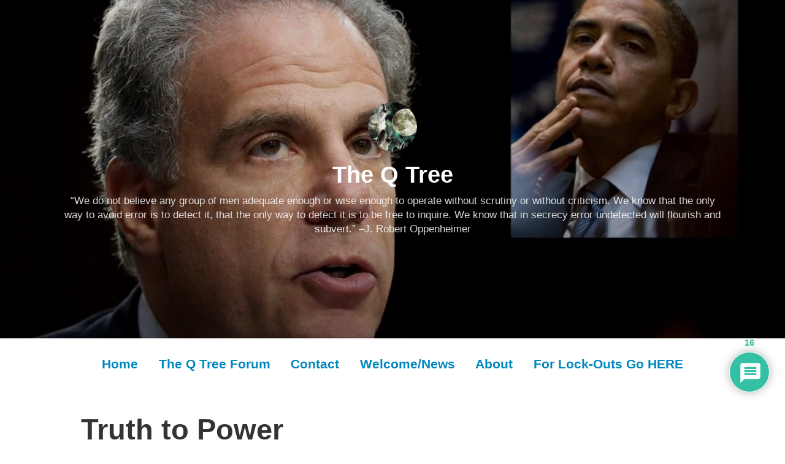

--- FILE ---
content_type: text/html; charset=UTF-8
request_url: https://www.theqtree.com/2018/09/19/truth-to-power/
body_size: 44679
content:
<!DOCTYPE html>
<html lang="en-US">
<head>
<meta charset="UTF-8">
<meta name="viewport" content="width=device-width, initial-scale=1">
<link rel="profile" href="http://gmpg.org/xfn/11">

<title>Truth to Power &#8211; The Q Tree</title>
<meta name='robots' content='max-image-preview:large' />
<link rel="alternate" type="application/rss+xml" title="The Q Tree &raquo; Feed" href="https://www.theqtree.com/feed/" />
<link rel="alternate" type="application/rss+xml" title="The Q Tree &raquo; Comments Feed" href="https://www.theqtree.com/comments/feed/" />
<link rel="alternate" type="application/rss+xml" title="The Q Tree &raquo; Truth to Power Comments Feed" href="https://www.theqtree.com/2018/09/19/truth-to-power/feed/" />
<link rel="alternate" title="oEmbed (JSON)" type="application/json+oembed" href="https://www.theqtree.com/wp-json/oembed/1.0/embed?url=https%3A%2F%2Fwww.theqtree.com%2F2018%2F09%2F19%2Ftruth-to-power%2F" />
<link rel="alternate" title="oEmbed (XML)" type="text/xml+oembed" href="https://www.theqtree.com/wp-json/oembed/1.0/embed?url=https%3A%2F%2Fwww.theqtree.com%2F2018%2F09%2F19%2Ftruth-to-power%2F&#038;format=xml" />
<style id='wp-img-auto-sizes-contain-inline-css' type='text/css'>
img:is([sizes=auto i],[sizes^="auto," i]){contain-intrinsic-size:3000px 1500px}
/*# sourceURL=wp-img-auto-sizes-contain-inline-css */
</style>
<style id='wp-emoji-styles-inline-css' type='text/css'>

	img.wp-smiley, img.emoji {
		display: inline !important;
		border: none !important;
		box-shadow: none !important;
		height: 1em !important;
		width: 1em !important;
		margin: 0 0.07em !important;
		vertical-align: -0.1em !important;
		background: none !important;
		padding: 0 !important;
	}
/*# sourceURL=wp-emoji-styles-inline-css */
</style>
<style id='wp-block-library-inline-css' type='text/css'>
:root{--wp-block-synced-color:#7a00df;--wp-block-synced-color--rgb:122,0,223;--wp-bound-block-color:var(--wp-block-synced-color);--wp-editor-canvas-background:#ddd;--wp-admin-theme-color:#007cba;--wp-admin-theme-color--rgb:0,124,186;--wp-admin-theme-color-darker-10:#006ba1;--wp-admin-theme-color-darker-10--rgb:0,107,160.5;--wp-admin-theme-color-darker-20:#005a87;--wp-admin-theme-color-darker-20--rgb:0,90,135;--wp-admin-border-width-focus:2px}@media (min-resolution:192dpi){:root{--wp-admin-border-width-focus:1.5px}}.wp-element-button{cursor:pointer}:root .has-very-light-gray-background-color{background-color:#eee}:root .has-very-dark-gray-background-color{background-color:#313131}:root .has-very-light-gray-color{color:#eee}:root .has-very-dark-gray-color{color:#313131}:root .has-vivid-green-cyan-to-vivid-cyan-blue-gradient-background{background:linear-gradient(135deg,#00d084,#0693e3)}:root .has-purple-crush-gradient-background{background:linear-gradient(135deg,#34e2e4,#4721fb 50%,#ab1dfe)}:root .has-hazy-dawn-gradient-background{background:linear-gradient(135deg,#faaca8,#dad0ec)}:root .has-subdued-olive-gradient-background{background:linear-gradient(135deg,#fafae1,#67a671)}:root .has-atomic-cream-gradient-background{background:linear-gradient(135deg,#fdd79a,#004a59)}:root .has-nightshade-gradient-background{background:linear-gradient(135deg,#330968,#31cdcf)}:root .has-midnight-gradient-background{background:linear-gradient(135deg,#020381,#2874fc)}:root{--wp--preset--font-size--normal:16px;--wp--preset--font-size--huge:42px}.has-regular-font-size{font-size:1em}.has-larger-font-size{font-size:2.625em}.has-normal-font-size{font-size:var(--wp--preset--font-size--normal)}.has-huge-font-size{font-size:var(--wp--preset--font-size--huge)}.has-text-align-center{text-align:center}.has-text-align-left{text-align:left}.has-text-align-right{text-align:right}.has-fit-text{white-space:nowrap!important}#end-resizable-editor-section{display:none}.aligncenter{clear:both}.items-justified-left{justify-content:flex-start}.items-justified-center{justify-content:center}.items-justified-right{justify-content:flex-end}.items-justified-space-between{justify-content:space-between}.screen-reader-text{border:0;clip-path:inset(50%);height:1px;margin:-1px;overflow:hidden;padding:0;position:absolute;width:1px;word-wrap:normal!important}.screen-reader-text:focus{background-color:#ddd;clip-path:none;color:#444;display:block;font-size:1em;height:auto;left:5px;line-height:normal;padding:15px 23px 14px;text-decoration:none;top:5px;width:auto;z-index:100000}html :where(.has-border-color){border-style:solid}html :where([style*=border-top-color]){border-top-style:solid}html :where([style*=border-right-color]){border-right-style:solid}html :where([style*=border-bottom-color]){border-bottom-style:solid}html :where([style*=border-left-color]){border-left-style:solid}html :where([style*=border-width]){border-style:solid}html :where([style*=border-top-width]){border-top-style:solid}html :where([style*=border-right-width]){border-right-style:solid}html :where([style*=border-bottom-width]){border-bottom-style:solid}html :where([style*=border-left-width]){border-left-style:solid}html :where(img[class*=wp-image-]){height:auto;max-width:100%}:where(figure){margin:0 0 1em}html :where(.is-position-sticky){--wp-admin--admin-bar--position-offset:var(--wp-admin--admin-bar--height,0px)}@media screen and (max-width:600px){html :where(.is-position-sticky){--wp-admin--admin-bar--position-offset:0px}}

/*# sourceURL=wp-block-library-inline-css */
</style><style id='wp-block-image-inline-css' type='text/css'>
.wp-block-image>a,.wp-block-image>figure>a{display:inline-block}.wp-block-image img{box-sizing:border-box;height:auto;max-width:100%;vertical-align:bottom}@media not (prefers-reduced-motion){.wp-block-image img.hide{visibility:hidden}.wp-block-image img.show{animation:show-content-image .4s}}.wp-block-image[style*=border-radius] img,.wp-block-image[style*=border-radius]>a{border-radius:inherit}.wp-block-image.has-custom-border img{box-sizing:border-box}.wp-block-image.aligncenter{text-align:center}.wp-block-image.alignfull>a,.wp-block-image.alignwide>a{width:100%}.wp-block-image.alignfull img,.wp-block-image.alignwide img{height:auto;width:100%}.wp-block-image .aligncenter,.wp-block-image .alignleft,.wp-block-image .alignright,.wp-block-image.aligncenter,.wp-block-image.alignleft,.wp-block-image.alignright{display:table}.wp-block-image .aligncenter>figcaption,.wp-block-image .alignleft>figcaption,.wp-block-image .alignright>figcaption,.wp-block-image.aligncenter>figcaption,.wp-block-image.alignleft>figcaption,.wp-block-image.alignright>figcaption{caption-side:bottom;display:table-caption}.wp-block-image .alignleft{float:left;margin:.5em 1em .5em 0}.wp-block-image .alignright{float:right;margin:.5em 0 .5em 1em}.wp-block-image .aligncenter{margin-left:auto;margin-right:auto}.wp-block-image :where(figcaption){margin-bottom:1em;margin-top:.5em}.wp-block-image.is-style-circle-mask img{border-radius:9999px}@supports ((-webkit-mask-image:none) or (mask-image:none)) or (-webkit-mask-image:none){.wp-block-image.is-style-circle-mask img{border-radius:0;-webkit-mask-image:url('data:image/svg+xml;utf8,<svg viewBox="0 0 100 100" xmlns="http://www.w3.org/2000/svg"><circle cx="50" cy="50" r="50"/></svg>');mask-image:url('data:image/svg+xml;utf8,<svg viewBox="0 0 100 100" xmlns="http://www.w3.org/2000/svg"><circle cx="50" cy="50" r="50"/></svg>');mask-mode:alpha;-webkit-mask-position:center;mask-position:center;-webkit-mask-repeat:no-repeat;mask-repeat:no-repeat;-webkit-mask-size:contain;mask-size:contain}}:root :where(.wp-block-image.is-style-rounded img,.wp-block-image .is-style-rounded img){border-radius:9999px}.wp-block-image figure{margin:0}.wp-lightbox-container{display:flex;flex-direction:column;position:relative}.wp-lightbox-container img{cursor:zoom-in}.wp-lightbox-container img:hover+button{opacity:1}.wp-lightbox-container button{align-items:center;backdrop-filter:blur(16px) saturate(180%);background-color:#5a5a5a40;border:none;border-radius:4px;cursor:zoom-in;display:flex;height:20px;justify-content:center;opacity:0;padding:0;position:absolute;right:16px;text-align:center;top:16px;width:20px;z-index:100}@media not (prefers-reduced-motion){.wp-lightbox-container button{transition:opacity .2s ease}}.wp-lightbox-container button:focus-visible{outline:3px auto #5a5a5a40;outline:3px auto -webkit-focus-ring-color;outline-offset:3px}.wp-lightbox-container button:hover{cursor:pointer;opacity:1}.wp-lightbox-container button:focus{opacity:1}.wp-lightbox-container button:focus,.wp-lightbox-container button:hover,.wp-lightbox-container button:not(:hover):not(:active):not(.has-background){background-color:#5a5a5a40;border:none}.wp-lightbox-overlay{box-sizing:border-box;cursor:zoom-out;height:100vh;left:0;overflow:hidden;position:fixed;top:0;visibility:hidden;width:100%;z-index:100000}.wp-lightbox-overlay .close-button{align-items:center;cursor:pointer;display:flex;justify-content:center;min-height:40px;min-width:40px;padding:0;position:absolute;right:calc(env(safe-area-inset-right) + 16px);top:calc(env(safe-area-inset-top) + 16px);z-index:5000000}.wp-lightbox-overlay .close-button:focus,.wp-lightbox-overlay .close-button:hover,.wp-lightbox-overlay .close-button:not(:hover):not(:active):not(.has-background){background:none;border:none}.wp-lightbox-overlay .lightbox-image-container{height:var(--wp--lightbox-container-height);left:50%;overflow:hidden;position:absolute;top:50%;transform:translate(-50%,-50%);transform-origin:top left;width:var(--wp--lightbox-container-width);z-index:9999999999}.wp-lightbox-overlay .wp-block-image{align-items:center;box-sizing:border-box;display:flex;height:100%;justify-content:center;margin:0;position:relative;transform-origin:0 0;width:100%;z-index:3000000}.wp-lightbox-overlay .wp-block-image img{height:var(--wp--lightbox-image-height);min-height:var(--wp--lightbox-image-height);min-width:var(--wp--lightbox-image-width);width:var(--wp--lightbox-image-width)}.wp-lightbox-overlay .wp-block-image figcaption{display:none}.wp-lightbox-overlay button{background:none;border:none}.wp-lightbox-overlay .scrim{background-color:#fff;height:100%;opacity:.9;position:absolute;width:100%;z-index:2000000}.wp-lightbox-overlay.active{visibility:visible}@media not (prefers-reduced-motion){.wp-lightbox-overlay.active{animation:turn-on-visibility .25s both}.wp-lightbox-overlay.active img{animation:turn-on-visibility .35s both}.wp-lightbox-overlay.show-closing-animation:not(.active){animation:turn-off-visibility .35s both}.wp-lightbox-overlay.show-closing-animation:not(.active) img{animation:turn-off-visibility .25s both}.wp-lightbox-overlay.zoom.active{animation:none;opacity:1;visibility:visible}.wp-lightbox-overlay.zoom.active .lightbox-image-container{animation:lightbox-zoom-in .4s}.wp-lightbox-overlay.zoom.active .lightbox-image-container img{animation:none}.wp-lightbox-overlay.zoom.active .scrim{animation:turn-on-visibility .4s forwards}.wp-lightbox-overlay.zoom.show-closing-animation:not(.active){animation:none}.wp-lightbox-overlay.zoom.show-closing-animation:not(.active) .lightbox-image-container{animation:lightbox-zoom-out .4s}.wp-lightbox-overlay.zoom.show-closing-animation:not(.active) .lightbox-image-container img{animation:none}.wp-lightbox-overlay.zoom.show-closing-animation:not(.active) .scrim{animation:turn-off-visibility .4s forwards}}@keyframes show-content-image{0%{visibility:hidden}99%{visibility:hidden}to{visibility:visible}}@keyframes turn-on-visibility{0%{opacity:0}to{opacity:1}}@keyframes turn-off-visibility{0%{opacity:1;visibility:visible}99%{opacity:0;visibility:visible}to{opacity:0;visibility:hidden}}@keyframes lightbox-zoom-in{0%{transform:translate(calc((-100vw + var(--wp--lightbox-scrollbar-width))/2 + var(--wp--lightbox-initial-left-position)),calc(-50vh + var(--wp--lightbox-initial-top-position))) scale(var(--wp--lightbox-scale))}to{transform:translate(-50%,-50%) scale(1)}}@keyframes lightbox-zoom-out{0%{transform:translate(-50%,-50%) scale(1);visibility:visible}99%{visibility:visible}to{transform:translate(calc((-100vw + var(--wp--lightbox-scrollbar-width))/2 + var(--wp--lightbox-initial-left-position)),calc(-50vh + var(--wp--lightbox-initial-top-position))) scale(var(--wp--lightbox-scale));visibility:hidden}}
/*# sourceURL=https://www.theqtree.com/wp-includes/blocks/image/style.min.css */
</style>
<style id='wp-block-image-theme-inline-css' type='text/css'>
:root :where(.wp-block-image figcaption){color:#555;font-size:13px;text-align:center}.is-dark-theme :root :where(.wp-block-image figcaption){color:#ffffffa6}.wp-block-image{margin:0 0 1em}
/*# sourceURL=https://www.theqtree.com/wp-includes/blocks/image/theme.min.css */
</style>
<style id='global-styles-inline-css' type='text/css'>
:root{--wp--preset--aspect-ratio--square: 1;--wp--preset--aspect-ratio--4-3: 4/3;--wp--preset--aspect-ratio--3-4: 3/4;--wp--preset--aspect-ratio--3-2: 3/2;--wp--preset--aspect-ratio--2-3: 2/3;--wp--preset--aspect-ratio--16-9: 16/9;--wp--preset--aspect-ratio--9-16: 9/16;--wp--preset--color--black: #000000;--wp--preset--color--cyan-bluish-gray: #abb8c3;--wp--preset--color--white: #fff;--wp--preset--color--pale-pink: #f78da7;--wp--preset--color--vivid-red: #cf2e2e;--wp--preset--color--luminous-vivid-orange: #ff6900;--wp--preset--color--luminous-vivid-amber: #fcb900;--wp--preset--color--light-green-cyan: #7bdcb5;--wp--preset--color--vivid-green-cyan: #00d084;--wp--preset--color--pale-cyan-blue: #8ed1fc;--wp--preset--color--vivid-cyan-blue: #0693e3;--wp--preset--color--vivid-purple: #9b51e0;--wp--preset--color--medium-blue: #0087be;--wp--preset--color--bright-blue: #00aadc;--wp--preset--color--dark-gray: #4d4d4b;--wp--preset--color--light-gray: #b3b3b1;--wp--preset--gradient--vivid-cyan-blue-to-vivid-purple: linear-gradient(135deg,rgb(6,147,227) 0%,rgb(155,81,224) 100%);--wp--preset--gradient--light-green-cyan-to-vivid-green-cyan: linear-gradient(135deg,rgb(122,220,180) 0%,rgb(0,208,130) 100%);--wp--preset--gradient--luminous-vivid-amber-to-luminous-vivid-orange: linear-gradient(135deg,rgb(252,185,0) 0%,rgb(255,105,0) 100%);--wp--preset--gradient--luminous-vivid-orange-to-vivid-red: linear-gradient(135deg,rgb(255,105,0) 0%,rgb(207,46,46) 100%);--wp--preset--gradient--very-light-gray-to-cyan-bluish-gray: linear-gradient(135deg,rgb(238,238,238) 0%,rgb(169,184,195) 100%);--wp--preset--gradient--cool-to-warm-spectrum: linear-gradient(135deg,rgb(74,234,220) 0%,rgb(151,120,209) 20%,rgb(207,42,186) 40%,rgb(238,44,130) 60%,rgb(251,105,98) 80%,rgb(254,248,76) 100%);--wp--preset--gradient--blush-light-purple: linear-gradient(135deg,rgb(255,206,236) 0%,rgb(152,150,240) 100%);--wp--preset--gradient--blush-bordeaux: linear-gradient(135deg,rgb(254,205,165) 0%,rgb(254,45,45) 50%,rgb(107,0,62) 100%);--wp--preset--gradient--luminous-dusk: linear-gradient(135deg,rgb(255,203,112) 0%,rgb(199,81,192) 50%,rgb(65,88,208) 100%);--wp--preset--gradient--pale-ocean: linear-gradient(135deg,rgb(255,245,203) 0%,rgb(182,227,212) 50%,rgb(51,167,181) 100%);--wp--preset--gradient--electric-grass: linear-gradient(135deg,rgb(202,248,128) 0%,rgb(113,206,126) 100%);--wp--preset--gradient--midnight: linear-gradient(135deg,rgb(2,3,129) 0%,rgb(40,116,252) 100%);--wp--preset--font-size--small: 13px;--wp--preset--font-size--medium: 20px;--wp--preset--font-size--large: 36px;--wp--preset--font-size--x-large: 42px;--wp--preset--spacing--20: 0.44rem;--wp--preset--spacing--30: 0.67rem;--wp--preset--spacing--40: 1rem;--wp--preset--spacing--50: 1.5rem;--wp--preset--spacing--60: 2.25rem;--wp--preset--spacing--70: 3.38rem;--wp--preset--spacing--80: 5.06rem;--wp--preset--shadow--natural: 6px 6px 9px rgba(0, 0, 0, 0.2);--wp--preset--shadow--deep: 12px 12px 50px rgba(0, 0, 0, 0.4);--wp--preset--shadow--sharp: 6px 6px 0px rgba(0, 0, 0, 0.2);--wp--preset--shadow--outlined: 6px 6px 0px -3px rgb(255, 255, 255), 6px 6px rgb(0, 0, 0);--wp--preset--shadow--crisp: 6px 6px 0px rgb(0, 0, 0);}:where(.is-layout-flex){gap: 0.5em;}:where(.is-layout-grid){gap: 0.5em;}body .is-layout-flex{display: flex;}.is-layout-flex{flex-wrap: wrap;align-items: center;}.is-layout-flex > :is(*, div){margin: 0;}body .is-layout-grid{display: grid;}.is-layout-grid > :is(*, div){margin: 0;}:where(.wp-block-columns.is-layout-flex){gap: 2em;}:where(.wp-block-columns.is-layout-grid){gap: 2em;}:where(.wp-block-post-template.is-layout-flex){gap: 1.25em;}:where(.wp-block-post-template.is-layout-grid){gap: 1.25em;}.has-black-color{color: var(--wp--preset--color--black) !important;}.has-cyan-bluish-gray-color{color: var(--wp--preset--color--cyan-bluish-gray) !important;}.has-white-color{color: var(--wp--preset--color--white) !important;}.has-pale-pink-color{color: var(--wp--preset--color--pale-pink) !important;}.has-vivid-red-color{color: var(--wp--preset--color--vivid-red) !important;}.has-luminous-vivid-orange-color{color: var(--wp--preset--color--luminous-vivid-orange) !important;}.has-luminous-vivid-amber-color{color: var(--wp--preset--color--luminous-vivid-amber) !important;}.has-light-green-cyan-color{color: var(--wp--preset--color--light-green-cyan) !important;}.has-vivid-green-cyan-color{color: var(--wp--preset--color--vivid-green-cyan) !important;}.has-pale-cyan-blue-color{color: var(--wp--preset--color--pale-cyan-blue) !important;}.has-vivid-cyan-blue-color{color: var(--wp--preset--color--vivid-cyan-blue) !important;}.has-vivid-purple-color{color: var(--wp--preset--color--vivid-purple) !important;}.has-black-background-color{background-color: var(--wp--preset--color--black) !important;}.has-cyan-bluish-gray-background-color{background-color: var(--wp--preset--color--cyan-bluish-gray) !important;}.has-white-background-color{background-color: var(--wp--preset--color--white) !important;}.has-pale-pink-background-color{background-color: var(--wp--preset--color--pale-pink) !important;}.has-vivid-red-background-color{background-color: var(--wp--preset--color--vivid-red) !important;}.has-luminous-vivid-orange-background-color{background-color: var(--wp--preset--color--luminous-vivid-orange) !important;}.has-luminous-vivid-amber-background-color{background-color: var(--wp--preset--color--luminous-vivid-amber) !important;}.has-light-green-cyan-background-color{background-color: var(--wp--preset--color--light-green-cyan) !important;}.has-vivid-green-cyan-background-color{background-color: var(--wp--preset--color--vivid-green-cyan) !important;}.has-pale-cyan-blue-background-color{background-color: var(--wp--preset--color--pale-cyan-blue) !important;}.has-vivid-cyan-blue-background-color{background-color: var(--wp--preset--color--vivid-cyan-blue) !important;}.has-vivid-purple-background-color{background-color: var(--wp--preset--color--vivid-purple) !important;}.has-black-border-color{border-color: var(--wp--preset--color--black) !important;}.has-cyan-bluish-gray-border-color{border-color: var(--wp--preset--color--cyan-bluish-gray) !important;}.has-white-border-color{border-color: var(--wp--preset--color--white) !important;}.has-pale-pink-border-color{border-color: var(--wp--preset--color--pale-pink) !important;}.has-vivid-red-border-color{border-color: var(--wp--preset--color--vivid-red) !important;}.has-luminous-vivid-orange-border-color{border-color: var(--wp--preset--color--luminous-vivid-orange) !important;}.has-luminous-vivid-amber-border-color{border-color: var(--wp--preset--color--luminous-vivid-amber) !important;}.has-light-green-cyan-border-color{border-color: var(--wp--preset--color--light-green-cyan) !important;}.has-vivid-green-cyan-border-color{border-color: var(--wp--preset--color--vivid-green-cyan) !important;}.has-pale-cyan-blue-border-color{border-color: var(--wp--preset--color--pale-cyan-blue) !important;}.has-vivid-cyan-blue-border-color{border-color: var(--wp--preset--color--vivid-cyan-blue) !important;}.has-vivid-purple-border-color{border-color: var(--wp--preset--color--vivid-purple) !important;}.has-vivid-cyan-blue-to-vivid-purple-gradient-background{background: var(--wp--preset--gradient--vivid-cyan-blue-to-vivid-purple) !important;}.has-light-green-cyan-to-vivid-green-cyan-gradient-background{background: var(--wp--preset--gradient--light-green-cyan-to-vivid-green-cyan) !important;}.has-luminous-vivid-amber-to-luminous-vivid-orange-gradient-background{background: var(--wp--preset--gradient--luminous-vivid-amber-to-luminous-vivid-orange) !important;}.has-luminous-vivid-orange-to-vivid-red-gradient-background{background: var(--wp--preset--gradient--luminous-vivid-orange-to-vivid-red) !important;}.has-very-light-gray-to-cyan-bluish-gray-gradient-background{background: var(--wp--preset--gradient--very-light-gray-to-cyan-bluish-gray) !important;}.has-cool-to-warm-spectrum-gradient-background{background: var(--wp--preset--gradient--cool-to-warm-spectrum) !important;}.has-blush-light-purple-gradient-background{background: var(--wp--preset--gradient--blush-light-purple) !important;}.has-blush-bordeaux-gradient-background{background: var(--wp--preset--gradient--blush-bordeaux) !important;}.has-luminous-dusk-gradient-background{background: var(--wp--preset--gradient--luminous-dusk) !important;}.has-pale-ocean-gradient-background{background: var(--wp--preset--gradient--pale-ocean) !important;}.has-electric-grass-gradient-background{background: var(--wp--preset--gradient--electric-grass) !important;}.has-midnight-gradient-background{background: var(--wp--preset--gradient--midnight) !important;}.has-small-font-size{font-size: var(--wp--preset--font-size--small) !important;}.has-medium-font-size{font-size: var(--wp--preset--font-size--medium) !important;}.has-large-font-size{font-size: var(--wp--preset--font-size--large) !important;}.has-x-large-font-size{font-size: var(--wp--preset--font-size--x-large) !important;}
/*# sourceURL=global-styles-inline-css */
</style>

<style id='classic-theme-styles-inline-css' type='text/css'>
/*! This file is auto-generated */
.wp-block-button__link{color:#fff;background-color:#32373c;border-radius:9999px;box-shadow:none;text-decoration:none;padding:calc(.667em + 2px) calc(1.333em + 2px);font-size:1.125em}.wp-block-file__button{background:#32373c;color:#fff;text-decoration:none}
/*# sourceURL=/wp-includes/css/classic-themes.min.css */
</style>
<link rel='stylesheet' id='genericons-css' href='https://www.theqtree.com/wp-content/themes/independent-publisher-2-wpcom/genericons/genericons.css?ver=3.3.1' type='text/css' media='all' />
<link rel='stylesheet' id='independent-publisher-2-style-css' href='https://www.theqtree.com/wp-content/themes/independent-publisher-2-wpcom/style.css?ver=6.9' type='text/css' media='all' />
<style id='independent-publisher-2-style-inline-css' type='text/css'>
#hero-header { background: url("https://www.theqtree.com/wp-content/uploads/2018/09/wqth_header.png") no-repeat center; background-size: cover; background-attachment: scroll; }
#hero-header { background: url("https://www.theqtree.com/wp-content/uploads/2018/09/horowitz_obama.jpg") no-repeat center; background-size: cover; background-attachment: scroll; }
/*# sourceURL=independent-publisher-2-style-inline-css */
</style>
<link rel='stylesheet' id='independent-publisher-2-block-style-css' href='https://www.theqtree.com/wp-content/themes/independent-publisher-2-wpcom/css/blocks.css?ver=1.0' type='text/css' media='all' />
<link rel='stylesheet' id='wpforo-widgets-css' href='https://www.theqtree.com/wp-content/plugins/wpforo/themes/2022/widgets.css?ver=2.4.14' type='text/css' media='all' />
<link rel='stylesheet' id='wou-css-css' href='https://www.theqtree.com/wp-content/plugins/wpdiscuz-online-users/assets/css/wou.min.css?ver=7.1.1' type='text/css' media='all' />
<style id='wou-css-inline-css' type='text/css'>
#wpdcom .wc-comment .wou-status-online{color:#00b38f;border: 1px solid #00b38f;}#wpdcom .wou-status-offline i{color:#ca3c3c;}#wpdcom .wou-status-offline{color:#ca3c3c;border: 1px solid #ca3c3c;}#wpdcom .wou-status-online i{color:#00b38f;}#wpdcom .wou-status-online{color:#00b38f;border: 1px solid #00b38f;}#wou-notification-popup{top:50px;right:50px;}#wou-notification-popup .wou-notification-item{background:#eee;color:#333;}
/*# sourceURL=wou-css-inline-css */
</style>
<link rel='stylesheet' id='wpdiscuz-frontend-css-css' href='https://www.theqtree.com/wp-content/plugins/wpdiscuz/themes/default/style.css?ver=7.6.45' type='text/css' media='all' />
<style id='wpdiscuz-frontend-css-inline-css' type='text/css'>
 #wpdcom .wpd-blog-administrator .wpd-comment-label{color:#ffffff;background-color:#11d621;border:none}#wpdcom .wpd-blog-administrator .wpd-comment-author, #wpdcom .wpd-blog-administrator .wpd-comment-author a{color:#11d621}#wpdcom.wpd-layout-1 .wpd-comment .wpd-blog-administrator .wpd-avatar img{border-color:#11d621}#wpdcom.wpd-layout-2 .wpd-comment.wpd-reply .wpd-comment-wrap.wpd-blog-administrator{border-left:3px solid #11d621}#wpdcom.wpd-layout-2 .wpd-comment .wpd-blog-administrator .wpd-avatar img{border-bottom-color:#11d621}#wpdcom.wpd-layout-3 .wpd-blog-administrator .wpd-comment-subheader{border-top:1px dashed #11d621}#wpdcom.wpd-layout-3 .wpd-reply .wpd-blog-administrator .wpd-comment-right{border-left:1px solid #11d621}#wpdcom .wpd-blog-editor .wpd-comment-label{color:#ffffff;background-color:#af8c00;border:none}#wpdcom .wpd-blog-editor .wpd-comment-author, #wpdcom .wpd-blog-editor .wpd-comment-author a{color:#af8c00}#wpdcom.wpd-layout-1 .wpd-comment .wpd-blog-editor .wpd-avatar img{border-color:#af8c00}#wpdcom.wpd-layout-2 .wpd-comment.wpd-reply .wpd-comment-wrap.wpd-blog-editor{border-left:3px solid #af8c00}#wpdcom.wpd-layout-2 .wpd-comment .wpd-blog-editor .wpd-avatar img{border-bottom-color:#af8c00}#wpdcom.wpd-layout-3 .wpd-blog-editor .wpd-comment-subheader{border-top:1px dashed #af8c00}#wpdcom.wpd-layout-3 .wpd-reply .wpd-blog-editor .wpd-comment-right{border-left:1px solid #af8c00}#wpdcom .wpd-blog-author .wpd-comment-label{color:#ffffff;background-color:#018715;border:none}#wpdcom .wpd-blog-author .wpd-comment-author, #wpdcom .wpd-blog-author .wpd-comment-author a{color:#018715}#wpdcom.wpd-layout-1 .wpd-comment .wpd-blog-author .wpd-avatar img{border-color:#018715}#wpdcom.wpd-layout-2 .wpd-comment .wpd-blog-author .wpd-avatar img{border-bottom-color:#018715}#wpdcom.wpd-layout-3 .wpd-blog-author .wpd-comment-subheader{border-top:1px dashed #018715}#wpdcom.wpd-layout-3 .wpd-reply .wpd-blog-author .wpd-comment-right{border-left:1px solid #018715}#wpdcom .wpd-blog-contributor .wpd-comment-label{color:#ffffff;background-color:#a240cd;border:none}#wpdcom .wpd-blog-contributor .wpd-comment-author, #wpdcom .wpd-blog-contributor .wpd-comment-author a{color:#a240cd}#wpdcom.wpd-layout-1 .wpd-comment .wpd-blog-contributor .wpd-avatar img{border-color:#a240cd}#wpdcom.wpd-layout-2 .wpd-comment .wpd-blog-contributor .wpd-avatar img{border-bottom-color:#a240cd}#wpdcom.wpd-layout-3 .wpd-blog-contributor .wpd-comment-subheader{border-top:1px dashed #a240cd}#wpdcom.wpd-layout-3 .wpd-reply .wpd-blog-contributor .wpd-comment-right{border-left:1px solid #a240cd}#wpdcom .wpd-blog-subscriber .wpd-comment-label{color:#ffffff;background-color:#1a789e;border:none}#wpdcom .wpd-blog-subscriber .wpd-comment-author, #wpdcom .wpd-blog-subscriber .wpd-comment-author a{color:#1a789e}#wpdcom.wpd-layout-2 .wpd-comment .wpd-blog-subscriber .wpd-avatar img{border-bottom-color:#1a789e}#wpdcom.wpd-layout-3 .wpd-blog-subscriber .wpd-comment-subheader{border-top:1px dashed #1a789e}#wpdcom .wpd-blog-post_author .wpd-comment-label{color:#ffffff;background-color:#02ce83;border:none}#wpdcom .wpd-blog-post_author .wpd-comment-author, #wpdcom .wpd-blog-post_author .wpd-comment-author a{color:#02ce83}#wpdcom .wpd-blog-post_author .wpd-avatar img{border-color:#02ce83}#wpdcom.wpd-layout-1 .wpd-comment .wpd-blog-post_author .wpd-avatar img{border-color:#02ce83}#wpdcom.wpd-layout-2 .wpd-comment.wpd-reply .wpd-comment-wrap.wpd-blog-post_author{border-left:3px solid #02ce83}#wpdcom.wpd-layout-2 .wpd-comment .wpd-blog-post_author .wpd-avatar img{border-bottom-color:#02ce83}#wpdcom.wpd-layout-3 .wpd-blog-post_author .wpd-comment-subheader{border-top:1px dashed #02ce83}#wpdcom.wpd-layout-3 .wpd-reply .wpd-blog-post_author .wpd-comment-right{border-left:1px solid #02ce83}#wpdcom .wpd-blog-guest .wpd-comment-label{color:#ffffff;background-color:#20add8;border:none}#wpdcom .wpd-blog-guest .wpd-comment-author, #wpdcom .wpd-blog-guest .wpd-comment-author a{color:#20add8}#wpdcom.wpd-layout-3 .wpd-blog-guest .wpd-comment-subheader{border-top:1px dashed #20add8}#comments, #respond, .comments-area, #wpdcom{}#wpdcom .ql-editor > *{color:#777777}#wpdcom .ql-editor::before{}#wpdcom .ql-toolbar{border:1px solid #DDDDDD;border-top:none}#wpdcom .ql-container{border:1px solid #DDDDDD;border-bottom:none}#wpdcom .wpd-form-row .wpdiscuz-item input[type="text"], #wpdcom .wpd-form-row .wpdiscuz-item input[type="email"], #wpdcom .wpd-form-row .wpdiscuz-item input[type="url"], #wpdcom .wpd-form-row .wpdiscuz-item input[type="color"], #wpdcom .wpd-form-row .wpdiscuz-item input[type="date"], #wpdcom .wpd-form-row .wpdiscuz-item input[type="datetime"], #wpdcom .wpd-form-row .wpdiscuz-item input[type="datetime-local"], #wpdcom .wpd-form-row .wpdiscuz-item input[type="month"], #wpdcom .wpd-form-row .wpdiscuz-item input[type="number"], #wpdcom .wpd-form-row .wpdiscuz-item input[type="time"], #wpdcom textarea, #wpdcom select{border:1px solid #DDDDDD;color:#777777}#wpdcom .wpd-form-row .wpdiscuz-item textarea{border:1px solid #DDDDDD}#wpdcom input::placeholder, #wpdcom textarea::placeholder, #wpdcom input::-moz-placeholder, #wpdcom textarea::-webkit-input-placeholder{}#wpdcom .wpd-comment-text{color:#777777}#wpdcom .wpd-thread-head .wpd-thread-info{border-bottom:2px solid #00B38F}#wpdcom .wpd-thread-head .wpd-thread-info.wpd-reviews-tab svg{fill:#00B38F}#wpdcom .wpd-thread-head .wpdiscuz-user-settings{border-bottom:2px solid #00B38F}#wpdcom .wpd-thread-head .wpdiscuz-user-settings:hover{color:#00B38F}#wpdcom .wpd-comment .wpd-follow-link:hover{color:#00B38F}#wpdcom .wpd-comment-status .wpd-sticky{color:#00B38F}#wpdcom .wpd-thread-filter .wpdf-active{color:#00B38F;border-bottom-color:#00B38F}#wpdcom .wpd-comment-info-bar{border:1px dashed #33c3a6;background:#e6f8f4}#wpdcom .wpd-comment-info-bar .wpd-current-view i{color:#00B38F}#wpdcom .wpd-filter-view-all:hover{background:#00B38F}#wpdcom .wpdiscuz-item .wpdiscuz-rating > label{color:#DDDDDD}#wpdcom .wpdiscuz-item .wpdiscuz-rating:not(:checked) > label:hover, .wpdiscuz-rating:not(:checked) > label:hover ~ label{}#wpdcom .wpdiscuz-item .wpdiscuz-rating > input ~ label:hover, #wpdcom .wpdiscuz-item .wpdiscuz-rating > input:not(:checked) ~ label:hover ~ label, #wpdcom .wpdiscuz-item .wpdiscuz-rating > input:not(:checked) ~ label:hover ~ label{color:#FFED85}#wpdcom .wpdiscuz-item .wpdiscuz-rating > input:checked ~ label:hover, #wpdcom .wpdiscuz-item .wpdiscuz-rating > input:checked ~ label:hover, #wpdcom .wpdiscuz-item .wpdiscuz-rating > label:hover ~ input:checked ~ label, #wpdcom .wpdiscuz-item .wpdiscuz-rating > input:checked + label:hover ~ label, #wpdcom .wpdiscuz-item .wpdiscuz-rating > input:checked ~ label:hover ~ label, .wpd-custom-field .wcf-active-star, #wpdcom .wpdiscuz-item .wpdiscuz-rating > input:checked ~ label{color:#FFD700}#wpd-post-rating .wpd-rating-wrap .wpd-rating-stars svg .wpd-star{fill:#DDDDDD}#wpd-post-rating .wpd-rating-wrap .wpd-rating-stars svg .wpd-active{fill:#FFD700}#wpd-post-rating .wpd-rating-wrap .wpd-rate-starts svg .wpd-star{fill:#DDDDDD}#wpd-post-rating .wpd-rating-wrap .wpd-rate-starts:hover svg .wpd-star{fill:#FFED85}#wpd-post-rating.wpd-not-rated .wpd-rating-wrap .wpd-rate-starts svg:hover ~ svg .wpd-star{fill:#DDDDDD}.wpdiscuz-post-rating-wrap .wpd-rating .wpd-rating-wrap .wpd-rating-stars svg .wpd-star{fill:#DDDDDD}.wpdiscuz-post-rating-wrap .wpd-rating .wpd-rating-wrap .wpd-rating-stars svg .wpd-active{fill:#FFD700}#wpdcom .wpd-comment .wpd-follow-active{color:#ff7a00}#wpdcom .page-numbers{color:#555;border:#555 1px solid}#wpdcom span.current{background:#555}#wpdcom.wpd-layout-1 .wpd-new-loaded-comment > .wpd-comment-wrap > .wpd-comment-right{background:#FFFAD6}#wpdcom.wpd-layout-2 .wpd-new-loaded-comment.wpd-comment > .wpd-comment-wrap > .wpd-comment-right{background:#FFFAD6}#wpdcom.wpd-layout-2 .wpd-new-loaded-comment.wpd-comment.wpd-reply > .wpd-comment-wrap > .wpd-comment-right{background:transparent}#wpdcom.wpd-layout-2 .wpd-new-loaded-comment.wpd-comment.wpd-reply > .wpd-comment-wrap{background:#FFFAD6}#wpdcom.wpd-layout-3 .wpd-new-loaded-comment.wpd-comment > .wpd-comment-wrap > .wpd-comment-right{background:#FFFAD6}#wpdcom .wpd-follow:hover i, #wpdcom .wpd-unfollow:hover i, #wpdcom .wpd-comment .wpd-follow-active:hover i{color:#00B38F}#wpdcom .wpdiscuz-readmore{cursor:pointer;color:#00B38F}.wpd-custom-field .wcf-pasiv-star, #wpcomm .wpdiscuz-item .wpdiscuz-rating > label{color:#DDDDDD}.wpd-wrapper .wpd-list-item.wpd-active{border-top:3px solid #00B38F}#wpdcom.wpd-layout-2 .wpd-comment.wpd-reply.wpd-unapproved-comment .wpd-comment-wrap{border-left:3px solid #FFFAD6}#wpdcom.wpd-layout-3 .wpd-comment.wpd-reply.wpd-unapproved-comment .wpd-comment-right{border-left:1px solid #FFFAD6}#wpdcom .wpd-prim-button{background-color:#07B290;color:#FFFFFF}#wpdcom .wpd_label__check i.wpdicon-on{color:#07B290;border:1px solid #83d9c8}#wpd-bubble-wrapper #wpd-bubble-all-comments-count{color:#1DB99A}#wpd-bubble-wrapper > div{background-color:#1DB99A}#wpd-bubble-wrapper > #wpd-bubble #wpd-bubble-add-message{background-color:#1DB99A}#wpd-bubble-wrapper > #wpd-bubble #wpd-bubble-add-message::before{border-left-color:#1DB99A;border-right-color:#1DB99A}#wpd-bubble-wrapper.wpd-right-corner > #wpd-bubble #wpd-bubble-add-message::before{border-left-color:#1DB99A;border-right-color:#1DB99A}.wpd-inline-icon-wrapper path.wpd-inline-icon-first{fill:#1DB99A}.wpd-inline-icon-count{background-color:#1DB99A}.wpd-inline-icon-count::before{border-right-color:#1DB99A}.wpd-inline-form-wrapper::before{border-bottom-color:#1DB99A}.wpd-inline-form-question{background-color:#1DB99A}.wpd-inline-form{background-color:#1DB99A}.wpd-last-inline-comments-wrapper{border-color:#1DB99A}.wpd-last-inline-comments-wrapper::before{border-bottom-color:#1DB99A}.wpd-last-inline-comments-wrapper .wpd-view-all-inline-comments{background:#1DB99A}.wpd-last-inline-comments-wrapper .wpd-view-all-inline-comments:hover,.wpd-last-inline-comments-wrapper .wpd-view-all-inline-comments:active,.wpd-last-inline-comments-wrapper .wpd-view-all-inline-comments:focus{background-color:#1DB99A}#wpdcom .ql-snow .ql-tooltip[data-mode="link"]::before{content:"Enter link:"}#wpdcom .ql-snow .ql-tooltip.ql-editing a.ql-action::after{content:"Save"}#wpdcom .wpdem-sticker-container.wpdem-sticker-open{height:auto;max-height:200px;padding:15px;-moz-box-shadow:inset 0 0 15px #eee;-webkit-box-shadow:inset 0 0 15px #eee;box-shadow:inset 0 0 15px #eee}#wpdcom .ql-editor img.wpdem-sticker{height:40px;max-height:40px;width:auto}.ql-snow.ql-toolbar button.ql-wpdsticker svg{fill:#07b290;width:17px;height:17px}.ql-snow.ql-toolbar button.ql-wpdsticker:hover svg{fill:#0f997d}.ql-snow.ql-toolbar button.ql-emoji svg{color:#ffa600;width:17px;height:17px}.ql-snow.ql-toolbar button.ql-emoji:hover svg{color:#ff7200}#wpcomm .vote-head, .vote-head-right,.wv-vote-content{background-color:#FAFAFA;border-color:#AAAAAA!important;color:#666666;font-size:13px}#wpcomm .wv-head .vote-arrow,#wpcomm .wv-head-right .vote-arrow{border-bottom:10px solid #AAAAAA}#wpcomm .wv-head .vote-arrow-no-border,#wpcomm .wv-head-right .vote-arrow-no-border{border-bottom-color:#FAFAFA}.vote-head a:hover,.wv-vote-content a:hover,.wv-view-all-button:hover{color:#00B38F !important}.comments-area{width:auto}p{font-family:Arial, Helvetica, sans-serif;font-size:1.25em;color:Black}ul{font-family:Arial, Helvetica, sans-serif;font-size:1.25em;color:Black}ol{font-family:Arial, Helvetica, sans-serif;font-size:1.25em;color:Black}
/*# sourceURL=wpdiscuz-frontend-css-inline-css */
</style>
<link rel='stylesheet' id='wpdiscuz-fa-css' href='https://www.theqtree.com/wp-content/plugins/wpdiscuz/assets/third-party/font-awesome-5.13.0/css/fa.min.css?ver=7.6.45' type='text/css' media='all' />
<link rel='stylesheet' id='wpdiscuz-combo-css-css' href='https://www.theqtree.com/wp-content/plugins/wpdiscuz/assets/css/wpdiscuz-combo.min.css?ver=6.9' type='text/css' media='all' />
<link rel='stylesheet' id='wpdiscuz-smile-css-css' href='https://www.theqtree.com/wp-content/plugins/wpdiscuz-emoticons/assets/third-party/quill-emoji/quill-emoji.min.css?ver=7.1.4' type='text/css' media='all' />
<link rel='stylesheet' id='wpdiscuz-giphy-css' href='https://www.theqtree.com/wp-content/plugins/wpdiscuz-giphy-integration/assets/css/wpdiscuz-giphy.min.css?ver=1.0.8' type='text/css' media='all' />
<link rel='stylesheet' id='wpdiscuz-tenor-css' href='https://www.theqtree.com/wp-content/plugins/wpdiscuz-tenor-integration/assets/css/wpdiscuz-tenor.min.css?ver=1.2.0' type='text/css' media='all' />
<link rel='stylesheet' id='wpdiscuz-voters-style-css' href='https://www.theqtree.com/wp-content/plugins/wpdiscuz-advanced-likers/assets/css/wv.min.css?ver=7.1.1' type='text/css' media='all' />
<link rel='stylesheet' id='wpdumc-styles-css' href='https://www.theqtree.com/wp-content/plugins/wpdiscuz-user-comment-mentioning/css/style.css?ver=1.0.0' type='text/css' media='all' />
<link rel='stylesheet' id='wpdiscuz-search-styles-css' href='https://www.theqtree.com/wp-content/plugins/wpdiscuz-comment-search/assets/css/front.min.css?ver=7.1.6' type='text/css' media='all' />
<link rel='stylesheet' id='wpdiscuz-font-awesome-css' href='https://www.theqtree.com/wp-content/plugins/wpdiscuz/assets/third-party/font-awesome-5.13.0/css/fontawesome-all.min.css?ver=7.6.45' type='text/css' media='all' />
<link rel='stylesheet' id='wpforo-dynamic-style-css' href='https://www.theqtree.com/wp-content/uploads/wpforo/assets/colors.css?ver=2.4.14.a5584ad99baa1460b6084468f1b02934' type='text/css' media='all' />
<script type="text/javascript" src="https://www.theqtree.com/wp-includes/js/jquery/jquery.min.js?ver=3.7.1" id="jquery-core-js"></script>
<script type="text/javascript" src="https://www.theqtree.com/wp-includes/js/jquery/jquery-migrate.min.js?ver=3.4.1" id="jquery-migrate-js"></script>
<link rel="https://api.w.org/" href="https://www.theqtree.com/wp-json/" /><link rel="alternate" title="JSON" type="application/json" href="https://www.theqtree.com/wp-json/wp/v2/posts/46" /><link rel="EditURI" type="application/rsd+xml" title="RSD" href="https://www.theqtree.com/xmlrpc.php?rsd" />
<meta name="generator" content="WordPress 6.9" />
<link rel="canonical" href="https://www.theqtree.com/2018/09/19/truth-to-power/" />
<link rel='shortlink' href='https://www.theqtree.com/?p=46' />
<meta name="cdp-version" content="1.5.0" />	<link rel="preconnect" href="https://fonts.googleapis.com">
	<link rel="preconnect" href="https://fonts.gstatic.com">
	<style type="text/css">.recentcomments a{display:inline !important;padding:0 !important;margin:0 !important;}</style><style>#wpcomm .wc-footer-left .wc-cta-button:hover a{color:#FFFFFF}#wpdiscuz-search-form .fas,.wpdiscuz-widget-search-form .fas{color:#00B38F}#wpdiscuz-search-form .wpdiscuz-comm-search{color:#666666!important}#wpdiscuz-search-form .wpdiscuz-search-box{background-color:#FFFFFF;border:1px solid #CDCDCD}#wpdiscuz-search-form .wpdiscuz-search-setting{border:1px solid#CDCDCD}.wpdiscuz-search-setting .shearch-arrow{border-color: transparent transparent #CDCDCD}.wpdiscuz-search-setting{background-color:#FFFFFF!important;}.wpdiscuz-search-setting .shearch-arrow-no-border{border-bottom: 9px solid #FFFFFF!important}.wpdiscuz-search-setting input{color:#666666 !important}.wc-thread-wrapper-search p.wpd-search-result-title{border-bottom:1px solid #CDCDCD}.wpdiscuz-search-setting p:hover{background-color:#EEEEEE}#wpdiscuz-search-pagination .wpdiscuz-search-pagination-item{background-color:#C4ECE4;color:#666666}#wpdiscuz-search-pagination .pagination-current-page{border: 1px solid transparent; background-color:#fff;}.wpdiscuz-search-widget-loadmore{background-color:#DAF3EE;color:#666666;border:1px solid#CCCCCC}.wpdiscuz-searched-data{background-color:#C4ECE4}</style>	<style id="egf-frontend-styles" type="text/css">
		p {} h1 {} h2 {} h3 {} h4 {} h5 {} h6 {} 	</style>
	</head>

<body class="wp-singular post-template-default single single-post postid-46 single-format-standard wp-embed-responsive wp-theme-independent-publisher-2-wpcom group-blog has-sidebar has-header-image wpf-default wpft- wpf-guest wpfu-group-4 wpf-theme-2022 wpf-is_standalone-0 wpf-boardid-0 is_wpforo_page-0 is_wpforo_url-0 is_wpforo_shortcode_page-0">

<div id="page" class="hfeed site">
	<a class="skip-link screen-reader-text" href="#content">Skip to content</a>

	<div id="hero-header" class="site-hero-section">
		<header id="masthead" class="site-header" role="banner">
			<div class="inner">
				<div class="site-branding">
					
											<a class="site-logo-link" href="https://www.theqtree.com/">
							<img alt='' src='https://secure.gravatar.com/avatar/976a0755a9e10d7889b42a527e1b145a1010818088cd568e66b3919ad1486493?s=80&#038;d=identicon&#038;r=g' srcset='https://secure.gravatar.com/avatar/976a0755a9e10d7889b42a527e1b145a1010818088cd568e66b3919ad1486493?s=160&#038;d=identicon&#038;r=g 2x' class='avatar avatar-80 photo site-logo-image' height='80' width='80' loading='eager' decoding='async'/>						</a><!-- .site-logo-link -->
													<p class="site-title"><a href="https://www.theqtree.com/" rel="home">The Q Tree</a></p>
													<p class="site-description">“We do not believe any group of men adequate enough or wise enough to operate without scrutiny or without criticism. We know that the only way to avoid error is to detect it, that the only way to detect it is to be free to inquire. We know that in secrecy error undetected will flourish and subvert.” &#8211;J. Robert Oppenheimer</p>
									</div><!-- .site-branding -->

				
									<button class="menu-toggle" aria-controls="primary-menu" aria-expanded="false" id="primary-menu-button">
						Menu					</button><!-- .menu-toggle -->
				
			</div><!-- .inner -->
		</header><!-- #masthead -->
	</div>

				<nav id="site-navigation" class="main-navigation" role="navigation">
			<div class="menu-primary-container"><ul id="primary-menu" class="menu"><li id="menu-item-35" class="menu-item menu-item-type-custom menu-item-object-custom menu-item-35"><a href="/">Home</a></li>
<li id="menu-item-52421" class="menu-item menu-item-type-post_type menu-item-object-page menu-item-52421"><a href="https://www.theqtree.com/community/">The Q Tree Forum</a></li>
<li id="menu-item-36" class="menu-item menu-item-type-post_type menu-item-object-page menu-item-36"><a href="https://www.theqtree.com/contact/">Contact</a></li>
<li id="menu-item-48584" class="menu-item menu-item-type-custom menu-item-object-custom menu-item-48584"><a href="https://www.theqtree.com/2020/12/02/welcome-to-the-q-tree-dot-com/">Welcome/News</a></li>
<li id="menu-item-50907" class="menu-item menu-item-type-post_type menu-item-object-page menu-item-50907"><a href="https://www.theqtree.com/about/">About</a></li>
<li id="menu-item-54433" class="menu-item menu-item-type-custom menu-item-object-custom menu-item-54433"><a href="https://theqtree579486807.wordpress.com/">For Lock-Outs Go HERE</a></li>
</ul></div>		</nav><!-- .main-navigation -->
	
	
	
	<div id="content-wrapper" class="content-wrapper">
		<div id="content" class="site-content">

	<div id="primary" class="content-area">
		<main id="main" class="site-main" role="main">

		
			
<article id="post-46" class="post-46 post type-post status-publish format-standard has-post-thumbnail hentry category-doj category-oig tag-horowitz tag-whistleblowers">
			<header class="entry-header">
			<h1 class="entry-title">Truth to Power</h1>		</header><!-- .entry-header -->		<div class="entry-meta">
			<span class="byline">
				<a href="https://www.theqtree.com/author/wolfmoon1776/" title="Posts by Wolf Moon" rel="author">Wolf Moon</a>			</span>
							<span class="cat-links">
					<a href="https://www.theqtree.com/category/doj/" rel="category tag">DOJ</a>, <a href="https://www.theqtree.com/category/doj/oig/" rel="category tag">OIG</a>				</span><!-- .cat-links -->
			
			
			<span class="published-on">
				<time class="entry-date published updated" datetime="2018-09-19T00:28:00-04:00">September 19, 2018 00:28</time>			</span>

			<span class="word-count">1 Minute</span>		</div><!-- .entry-meta -->
	
	<div class="entry-content">
		<p>Here is <strong>QAnon</strong> Post 2208:<br />
<img decoding="async" class="alignnone size-full wp-image-23" src="https://www.theqtree.com/wp-content/uploads/2018/09/q_post_2208.png" alt="Q_Post_2208" width="477" height="227" /><br />
I DID listen carefully, and WOW!<br />
If you haven&#8217;t listened, here it is:<br />
<iframe title="Michael Horowitz speaks at National Whistleblower Day 2018" width="1100" height="825" src="https://www.youtube.com/embed/6NedgyDfZpY?feature=oembed" frameborder="0" allow="accelerometer; autoplay; clipboard-write; encrypted-media; gyroscope; picture-in-picture; web-share" referrerpolicy="strict-origin-when-cross-origin" allowfullscreen></iframe><br />
&nbsp;<br />
I am struck by how much IG Horowitz doesn&#8217;t just sound like an Inspector General, but actually sounds like a <strong>WHISTLEBLOWER</strong>.  Listen for it.  You can HEAR IT.<br />
That is a big deal.  This man is definitely NOT just another &#8220;deflection shill&#8221; that is typically put into such positions.  Good grief, over my lifetime I have NEVER actually seen a <em><strong>real</strong></em> whistleblower type, or even somebody who was TRULY and DEEPLY sympathetic to whistleblowers, put into such a position.  It is almost always somebody who is REALLY on management&#8217;s side, but has &#8220;credibility&#8221; with the worker bees.  It&#8217;s usually a STUNT.<br />
Not this guy.<br />
The next thing that impressed me &#8211; Horowitz has 470 people working for him in DOJ.  THAT is incredible.  That&#8217;s HUGE.  Is THIS the source of the figure of (roughly) 450 or 420 people that I&#8217;ve seen around the web, as supporting Huber?  Are THOSE the people who are prosecuting the black hats?  Or is that IN ADDITION to Huber&#8217;s 470?<br />
No matter what, an impressive figure.  And yet IG Horowitz says that the OIG faces a gargantuan job, and is in fact rather small versus the task&#8217;s overwhelming size.  I can believe it!<br />
Anyway, there you go.  A REAL White Hat.  In the flesh!<br />
<span style="text-decoration:underline;"><strong>Inspector General Michael Horowitz</strong></span>.<br />
God bless this man!<br />
W</p>
	</div><!-- .entry-content -->

	<div class="entry-footer">
		<ul class="post-tags light-text"><li>Tagged</li><li><a href="https://www.theqtree.com/tag/horowitz/" rel="tag">Horowitz</a></li><li><a href="https://www.theqtree.com/tag/whistleblowers/" rel="tag">whistleblowers</a></li></ul><!-- .post-tags -->	</div><!-- .entry-footer -->

	<div class="entry-author-wrapper">
		
<div class="entry-author">
	<div class="author-avatar">
		<img alt='' src='https://secure.gravatar.com/avatar/976a0755a9e10d7889b42a527e1b145a1010818088cd568e66b3919ad1486493?s=80&#038;d=identicon&#038;r=g' srcset='https://secure.gravatar.com/avatar/976a0755a9e10d7889b42a527e1b145a1010818088cd568e66b3919ad1486493?s=160&#038;d=identicon&#038;r=g 2x' class='avatar avatar-80 photo' height='80' width='80' loading='lazy' decoding='async'/>	</div><!-- .author-avatar -->

	<div class="author-heading">
		<h2 class="author-title">Published by <span class="author-name">Wolf Moon</span></h2>
	</div><!-- .author-heading -->

	<p class="author-bio">
				<a class="author-link" href="https://www.theqtree.com/author/wolfmoon1776/" rel="author">
			View all posts by Wolf Moon		</a>
	</p><!-- .author-bio -->
</div><!-- .entry-auhtor -->
		<div class="site-posted-on">
			<strong>Published</strong>
			<time class="entry-date published updated" datetime="2018-09-19T00:28:00-04:00">September 19, 2018 00:28</time>		</div><!-- .site-posted-on -->
	</div>
</article><!-- #post-## -->

			
	<nav class="navigation post-navigation" aria-label="Posts">
		<h2 class="screen-reader-text">Post navigation</h2>
		<div class="nav-links"><div class="nav-previous"><a href="https://www.theqtree.com/2018/09/18/the-q-tree/" rel="prev"><span class="meta-nav screen-reader-text">Previous Post</span> The Q Tree</a></div><div class="nav-next"><a href="https://www.theqtree.com/2018/09/19/the-journey-begins/" rel="next"><span class="meta-nav screen-reader-text">Next Post</span> The Journey Begins</a></div></div>
	</nav>
			    <div class="wpdiscuz_top_clearing"></div>
    <div id='comments' class='comments-area'><div id='respond' style='width: 0;height: 0;clear: both;margin: 0;padding: 0;'></div><div id='wpd-post-rating' class='wpd-not-rated'>
            <div class='wpd-rating-wrap'>
            <div class='wpd-rating-left'></div>
            <div class='wpd-rating-data'>
                <div class='wpd-rating-value'>
                    <span class='wpdrv'>0</span>
                    <span class='wpdrc'>0</span>
                    <span class='wpdrt'>votes</span></div>
                <div class='wpd-rating-title'>Article Rating</div>
                <div class='wpd-rating-stars'><svg xmlns='https://www.w3.org/2000/svg' viewBox='0 0 24 24'><path d='M0 0h24v24H0z' fill='none'/><path class='wpd-star' d='M12 17.27L18.18 21l-1.64-7.03L22 9.24l-7.19-.61L12 2 9.19 8.63 2 9.24l5.46 4.73L5.82 21z'/><path d='M0 0h24v24H0z' fill='none'/></svg><svg xmlns='https://www.w3.org/2000/svg' viewBox='0 0 24 24'><path d='M0 0h24v24H0z' fill='none'/><path class='wpd-star' d='M12 17.27L18.18 21l-1.64-7.03L22 9.24l-7.19-.61L12 2 9.19 8.63 2 9.24l5.46 4.73L5.82 21z'/><path d='M0 0h24v24H0z' fill='none'/></svg><svg xmlns='https://www.w3.org/2000/svg' viewBox='0 0 24 24'><path d='M0 0h24v24H0z' fill='none'/><path class='wpd-star' d='M12 17.27L18.18 21l-1.64-7.03L22 9.24l-7.19-.61L12 2 9.19 8.63 2 9.24l5.46 4.73L5.82 21z'/><path d='M0 0h24v24H0z' fill='none'/></svg><svg xmlns='https://www.w3.org/2000/svg' viewBox='0 0 24 24'><path d='M0 0h24v24H0z' fill='none'/><path class='wpd-star' d='M12 17.27L18.18 21l-1.64-7.03L22 9.24l-7.19-.61L12 2 9.19 8.63 2 9.24l5.46 4.73L5.82 21z'/><path d='M0 0h24v24H0z' fill='none'/></svg><svg xmlns='https://www.w3.org/2000/svg' viewBox='0 0 24 24'><path d='M0 0h24v24H0z' fill='none'/><path class='wpd-star' d='M12 17.27L18.18 21l-1.64-7.03L22 9.24l-7.19-.61L12 2 9.19 8.63 2 9.24l5.46 4.73L5.82 21z'/><path d='M0 0h24v24H0z' fill='none'/></svg></div><div class='wpd-rate-starts'><svg xmlns='https://www.w3.org/2000/svg' viewBox='0 0 24 24'><path d='M0 0h24v24H0z' fill='none'/><path class='wpd-star' d='M12 17.27L18.18 21l-1.64-7.03L22 9.24l-7.19-.61L12 2 9.19 8.63 2 9.24l5.46 4.73L5.82 21z'/><path d='M0 0h24v24H0z' fill='none'/></svg><svg xmlns='https://www.w3.org/2000/svg' viewBox='0 0 24 24'><path d='M0 0h24v24H0z' fill='none'/><path class='wpd-star' d='M12 17.27L18.18 21l-1.64-7.03L22 9.24l-7.19-.61L12 2 9.19 8.63 2 9.24l5.46 4.73L5.82 21z'/><path d='M0 0h24v24H0z' fill='none'/></svg><svg xmlns='https://www.w3.org/2000/svg' viewBox='0 0 24 24'><path d='M0 0h24v24H0z' fill='none'/><path class='wpd-star' d='M12 17.27L18.18 21l-1.64-7.03L22 9.24l-7.19-.61L12 2 9.19 8.63 2 9.24l5.46 4.73L5.82 21z'/><path d='M0 0h24v24H0z' fill='none'/></svg><svg xmlns='https://www.w3.org/2000/svg' viewBox='0 0 24 24'><path d='M0 0h24v24H0z' fill='none'/><path class='wpd-star' d='M12 17.27L18.18 21l-1.64-7.03L22 9.24l-7.19-.61L12 2 9.19 8.63 2 9.24l5.46 4.73L5.82 21z'/><path d='M0 0h24v24H0z' fill='none'/></svg><svg xmlns='https://www.w3.org/2000/svg' viewBox='0 0 24 24'><path d='M0 0h24v24H0z' fill='none'/><path class='wpd-star' d='M12 17.27L18.18 21l-1.64-7.03L22 9.24l-7.19-.61L12 2 9.19 8.63 2 9.24l5.46 4.73L5.82 21z'/><path d='M0 0h24v24H0z' fill='none'/></svg></div></div>
            <div class='wpd-rating-right'></div></div></div>    <div id="wpdcom" class="wpdiscuz_unauth wpd-default wpd-layout-2 wpd-comments-open">
                    <div class="wc_social_plugin_wrapper">
                            </div>
            <div class="wpd-form-wrap">
                <div class="wpd-form-head">
                                        <div class="wpd-auth">
                                                <div class="wpd-login">
                            <a href="https://www.theqtree.com/wp-login.php?redirect_to=https%3A%2F%2Fwww.theqtree.com%2F2018%2F09%2F19%2Ftruth-to-power%2F"><i class='fas fa-sign-in-alt'></i> Login</a>                        </div>
                    </div>
                </div>
                                        <div
            class="wpd-form wpd-form-wrapper wpd-main-form-wrapper" id='wpd-main-form-wrapper-0_0'>
                                        <form  method="post" enctype="multipart/form-data" data-uploading="false" class="wpd_comm_form wpd_main_comm_form"                >
                                        <div class="wpd-field-comment">
                        <div class="wpdiscuz-item wc-field-textarea">
                            <div class="wpdiscuz-textarea-wrap ">
                                                                                                        <div class="wpd-avatar">
                                        <img alt='guest' src='https://secure.gravatar.com/avatar/96d836f91f8efedd6e084554f2ba9a7c8daa5618fd535b85adce9934459173fe?s=56&#038;d=identicon&#038;r=g' srcset='https://secure.gravatar.com/avatar/96d836f91f8efedd6e084554f2ba9a7c8daa5618fd535b85adce9934459173fe?s=112&#038;d=identicon&#038;r=g 2x' class='avatar avatar-56 photo' height='56' width='56' loading='lazy' decoding='async'/>                                    </div>
                                                <div id="wpd-editor-wraper-0_0" style="display: none;">
                <div id="wpd-editor-char-counter-0_0"
                     class="wpd-editor-char-counter"></div>
                <label style="display: none;" for="wc-textarea-0_0">Label</label>
                <textarea id="wc-textarea-0_0" name="wc_comment"
                          class="wc_comment wpd-field"></textarea>
                <div id="wpd-editor-0_0"></div>
                        <div id="wpd-editor-toolbar-0_0">
                            <button title="Bold"
                        class="ql-bold"  ></button>
                                <button title="Italic"
                        class="ql-italic"  ></button>
                                <button title="Underline"
                        class="ql-underline"  ></button>
                                <button title="Strike"
                        class="ql-strike"  ></button>
                                <button title="Ordered List"
                        class="ql-list" value='ordered' ></button>
                                <button title="Unordered List"
                        class="ql-list" value='bullet' ></button>
                                <button title="Blockquote"
                        class="ql-blockquote"  ></button>
                                <button title="Code Block"
                        class="ql-code-block"  ></button>
                                <button title="Link"
                        class="ql-link"  ></button>
                                <button title="Source Code"
                        class="ql-sourcecode"  data-wpde_button_name='sourcecode'>{}</button>
                                <button title="Spoiler"
                        class="ql-spoiler"  data-wpde_button_name='spoiler'>[+]</button>
                                <button title=""
                        class="ql-emoji"  ><svg xmlns="https://www.w3.org/2000/svg" width="18" height="18" viewBox="0 0 24 24" fill="none" stroke="currentColor" stroke-width="2" stroke-linecap="round" stroke-linejoin="round" class="feather feather-smile"><title>Emoji</title><circle cx="12" cy="12" r="10"></circle><path d="M8 14s1.5 2 4 2 4-2 4-2"></path><line x1="9" y1="9" x2="9.01" y2="9"></line><line x1="15" y1="9" x2="15.01" y2="9"></line></svg></button>
                                <button title=""
                        class="ql-wpdsticker"  data-wpde_button_name='sticker'><svg viewBox="0 0 24 24"><title>Stickers</title><path d="M5.5,2C3.56,2 2,3.56 2,5.5V18.5C2,20.44 3.56,22 5.5,22H16L22,16V5.5C22,3.56 20.44,2 18.5,2H5.5M5.75,4H18.25A1.75,1.75 0 0,1 20,5.75V15H18.5C16.56,15 15,16.56 15,18.5V20H5.75A1.75,1.75 0 0,1 4,18.25V5.75A1.75,1.75 0 0,1 5.75,4M14.44,6.77C14.28,6.77 14.12,6.79 13.97,6.83C13.03,7.09 12.5,8.05 12.74,9C12.79,9.15 12.86,9.3 12.95,9.44L16.18,8.56C16.18,8.39 16.16,8.22 16.12,8.05C15.91,7.3 15.22,6.77 14.44,6.77M8.17,8.5C8,8.5 7.85,8.5 7.7,8.55C6.77,8.81 6.22,9.77 6.47,10.7C6.5,10.86 6.59,11 6.68,11.16L9.91,10.28C9.91,10.11 9.89,9.94 9.85,9.78C9.64,9 8.95,8.5 8.17,8.5M16.72,11.26L7.59,13.77C8.91,15.3 11,15.94 12.95,15.41C14.9,14.87 16.36,13.25 16.72,11.26Z" /></svg></button>
                                <button title="GIPHY"
                        class="ql-giphy"  data-wpde_button_name='giphy'><svg height='16' width='16' xmlns='http://www.w3.org/2000/svg' viewBox='4 2 16.32 20'><g fill='none' fill-rule='evenodd'><path d='M6.331 4.286H17.99v15.428H6.33z' fill='#000'/><g fill-rule='nonzero'><path d='M4 3.714h2.331v16.572H4z' fill='#04ff8e'/><path d='M17.989 8.286h2.331v12h-2.331z' fill='#8e2eff'/><path d='M4 19.714h16.32V22H4z' fill='#00c5ff'/><path d='M4 2h9.326v2.286H4z' fill='#fff152'/><path d='M17.989 6.571V4.286h-2.332V2h-2.331v6.857h6.994V6.571' fill='#ff5b5b'/><path d='M17.989 11.143V8.857h2.331' fill='#551c99'/></g><path d='M13.326 2v2.286h-2.332' fill='#999131'/></g></svg></button>
                                <button title="Tenor"
                        class="ql-tenor"  data-wpde_button_name='tenor'><svg viewBox='0 0 16 16' width='16' height='16'><path d='M.783 12.705c.4.8 1.017 1.206 1.817 1.606 0 0 1.3.594 2.5.694 1 .1 1.9.1 2.9.1s1.9 0 2.9-.1 1.679-.294 2.479-.694c.8-.4 1.157-.906 1.557-1.706.018 0 .4-1.405.5-2.505.1-1.2.1-3 0-4.3-.1-1.1-.073-1.976-.473-2.676-.4-.8-.863-1.408-1.763-1.808-.6-.3-1.2-.3-2.4-.4-1.8-.1-3.8-.1-5.7 0-1 .1-1.7.1-2.5.5s-1.417 1.1-1.817 1.9c0 0-.4 1.484-.5 2.584-.1 1.2-.1 3 0 4.3.1 1 .2 1.705.5 2.505zm10.498-8.274h2.3c.4 0 .769.196.769.696 0 .5-.247.68-.747.68l-1.793.02.022 1.412 1.252-.02c.4 0 .835.204.835.704s-.442.696-.842.696H11.82l-.045 2.139c0 .4-.194.8-.694.8-.5 0-.7-.3-.7-.8l-.031-5.631c0-.4.43-.696.93-.696zm-3.285.771c0-.5.3-.8.8-.8s.8.3.8.8l-.037 5.579c0 .4-.3.8-.8.8s-.8-.4-.8-.8l.037-5.579zm-3.192-.825c.7 0 1.307.183 1.807.683.3.3.4.7.1 1-.2.4-.7.4-1 .1-.2-.1-.5-.3-.9-.3-1 0-2.011.84-2.011 2.14 0 1.3.795 2.227 1.695 2.227.4 0 .805.073 1.105-.127V8.6c0-.4.3-.8.8-.8s.8.3.8.8v1.8c0 .2.037.071-.063.271-.7.7-1.57.991-2.47.991C2.868 11.662 1.3 10.2 1.3 8s1.704-3.623 3.504-3.623z'></path></svg></button>
                            <div class="wpd-editor-buttons-right">
                <span class='wmu-upload-wrap' wpd-tooltip='Attach an image to this comment' wpd-tooltip-position='left'><label class='wmu-add'><i class='far fa-image'></i><input style='display:none;' class='wmu-add-files' type='file' name='wmu_files'  accept='image/*'/></label></span>            </div>
        </div>
                    </div>
                                        </div>
                        </div>
                    </div>
                    <div class="wpd-form-foot" style='display:none;'>
                        <div class="wpdiscuz-textarea-foot">
                                                        <div class="wpdiscuz-button-actions"><div class='wmu-action-wrap'><div class='wmu-tabs wmu-images-tab wmu-hide'></div></div></div>
                        </div>
                                <div class="wpd-form-row">
                    <div class="wpd-form-col-left">
                        <div class="wpdiscuz-item wc_name-wrapper wpd-has-icon">
                                    <div class="wpd-field-icon"><i
                            class="fas fa-user"></i>
                    </div>
                                    <input id="wc_name-0_0" value="" required='required' aria-required='true'                       class="wc_name wpd-field" type="text"
                       name="wc_name"
                       placeholder="Name*"
                       maxlength="50" pattern='.{3,50}'                       title="">
                <label for="wc_name-0_0"
                       class="wpdlb">Name*</label>
                            </div>
                        <div class="wpdiscuz-item wc_email-wrapper wpd-has-icon">
                                    <div class="wpd-field-icon"><i
                            class="fas fa-at"></i>
                    </div>
                                    <input id="wc_email-0_0" value="" required='required' aria-required='true'                       class="wc_email wpd-field" type="email"
                       name="wc_email"
                       placeholder="Email*"/>
                <label for="wc_email-0_0"
                       class="wpdlb">Email*</label>
                            </div>
                            <div class="wpdiscuz-item wc_website-wrapper wpd-has-icon">
                                            <div class="wpd-field-icon"><i
                                class="fas fa-link"></i>
                        </div>
                                        <input id="wc_website-0_0" value=""
                           class="wc_website wpd-field" type="text"
                           name="wc_website"
                           placeholder="Website"/>
                    <label for="wc_website-0_0"
                           class="wpdlb">Website</label>
                                    </div>
                        </div>
                <div class="wpd-form-col-right">
                    <div class="wc-field-submit">
                                        <input id="wpd-field-submit-0_0"
                   class="wc_comm_submit wpd_not_clicked wpd-prim-button" type="submit"
                   name="submit" value="Post Comment"
                   aria-label="Post Comment"/>
        </div>
                </div>
                    <div class="clearfix"></div>
        </div>
                            </div>
                                        <input type="hidden" class="wpdiscuz_unique_id" value="0_0"
                           name="wpdiscuz_unique_id">
                                    </form>
                        </div>
                <div id="wpdiscuz_hidden_secondary_form" style="display: none;">
                    <div
            class="wpd-form wpd-form-wrapper wpd-secondary-form-wrapper" id='wpd-secondary-form-wrapper-wpdiscuzuniqueid' style='display: none;'>
                            <div class="wpd-secondary-forms-social-content"></div>
                <div class="clearfix"></div>
                                        <form  method="post" enctype="multipart/form-data" data-uploading="false" class="wpd_comm_form wpd-secondary-form-wrapper"                >
                                        <div class="wpd-field-comment">
                        <div class="wpdiscuz-item wc-field-textarea">
                            <div class="wpdiscuz-textarea-wrap ">
                                                                                                        <div class="wpd-avatar">
                                        <img alt='guest' src='https://secure.gravatar.com/avatar/b8b6a5bd15690ac92c1562797e0cda8f32353b14a285d85cd956868d079c3c61?s=56&#038;d=identicon&#038;r=g' srcset='https://secure.gravatar.com/avatar/b8b6a5bd15690ac92c1562797e0cda8f32353b14a285d85cd956868d079c3c61?s=112&#038;d=identicon&#038;r=g 2x' class='avatar avatar-56 photo' height='56' width='56' loading='lazy' decoding='async'/>                                    </div>
                                                <div id="wpd-editor-wraper-wpdiscuzuniqueid" style="display: none;">
                <div id="wpd-editor-char-counter-wpdiscuzuniqueid"
                     class="wpd-editor-char-counter"></div>
                <label style="display: none;" for="wc-textarea-wpdiscuzuniqueid">Label</label>
                <textarea id="wc-textarea-wpdiscuzuniqueid" name="wc_comment"
                          class="wc_comment wpd-field"></textarea>
                <div id="wpd-editor-wpdiscuzuniqueid"></div>
                        <div id="wpd-editor-toolbar-wpdiscuzuniqueid">
                            <button title="Bold"
                        class="ql-bold"  ></button>
                                <button title="Italic"
                        class="ql-italic"  ></button>
                                <button title="Underline"
                        class="ql-underline"  ></button>
                                <button title="Strike"
                        class="ql-strike"  ></button>
                                <button title="Ordered List"
                        class="ql-list" value='ordered' ></button>
                                <button title="Unordered List"
                        class="ql-list" value='bullet' ></button>
                                <button title="Blockquote"
                        class="ql-blockquote"  ></button>
                                <button title="Code Block"
                        class="ql-code-block"  ></button>
                                <button title="Link"
                        class="ql-link"  ></button>
                                <button title="Source Code"
                        class="ql-sourcecode"  data-wpde_button_name='sourcecode'>{}</button>
                                <button title="Spoiler"
                        class="ql-spoiler"  data-wpde_button_name='spoiler'>[+]</button>
                                <button title=""
                        class="ql-emoji"  ><svg xmlns="https://www.w3.org/2000/svg" width="18" height="18" viewBox="0 0 24 24" fill="none" stroke="currentColor" stroke-width="2" stroke-linecap="round" stroke-linejoin="round" class="feather feather-smile"><title>Emoji</title><circle cx="12" cy="12" r="10"></circle><path d="M8 14s1.5 2 4 2 4-2 4-2"></path><line x1="9" y1="9" x2="9.01" y2="9"></line><line x1="15" y1="9" x2="15.01" y2="9"></line></svg></button>
                                <button title=""
                        class="ql-wpdsticker"  data-wpde_button_name='sticker'><svg viewBox="0 0 24 24"><title>Stickers</title><path d="M5.5,2C3.56,2 2,3.56 2,5.5V18.5C2,20.44 3.56,22 5.5,22H16L22,16V5.5C22,3.56 20.44,2 18.5,2H5.5M5.75,4H18.25A1.75,1.75 0 0,1 20,5.75V15H18.5C16.56,15 15,16.56 15,18.5V20H5.75A1.75,1.75 0 0,1 4,18.25V5.75A1.75,1.75 0 0,1 5.75,4M14.44,6.77C14.28,6.77 14.12,6.79 13.97,6.83C13.03,7.09 12.5,8.05 12.74,9C12.79,9.15 12.86,9.3 12.95,9.44L16.18,8.56C16.18,8.39 16.16,8.22 16.12,8.05C15.91,7.3 15.22,6.77 14.44,6.77M8.17,8.5C8,8.5 7.85,8.5 7.7,8.55C6.77,8.81 6.22,9.77 6.47,10.7C6.5,10.86 6.59,11 6.68,11.16L9.91,10.28C9.91,10.11 9.89,9.94 9.85,9.78C9.64,9 8.95,8.5 8.17,8.5M16.72,11.26L7.59,13.77C8.91,15.3 11,15.94 12.95,15.41C14.9,14.87 16.36,13.25 16.72,11.26Z" /></svg></button>
                                <button title="GIPHY"
                        class="ql-giphy"  data-wpde_button_name='giphy'><svg height='16' width='16' xmlns='http://www.w3.org/2000/svg' viewBox='4 2 16.32 20'><g fill='none' fill-rule='evenodd'><path d='M6.331 4.286H17.99v15.428H6.33z' fill='#000'/><g fill-rule='nonzero'><path d='M4 3.714h2.331v16.572H4z' fill='#04ff8e'/><path d='M17.989 8.286h2.331v12h-2.331z' fill='#8e2eff'/><path d='M4 19.714h16.32V22H4z' fill='#00c5ff'/><path d='M4 2h9.326v2.286H4z' fill='#fff152'/><path d='M17.989 6.571V4.286h-2.332V2h-2.331v6.857h6.994V6.571' fill='#ff5b5b'/><path d='M17.989 11.143V8.857h2.331' fill='#551c99'/></g><path d='M13.326 2v2.286h-2.332' fill='#999131'/></g></svg></button>
                                <button title="Tenor"
                        class="ql-tenor"  data-wpde_button_name='tenor'><svg viewBox='0 0 16 16' width='16' height='16'><path d='M.783 12.705c.4.8 1.017 1.206 1.817 1.606 0 0 1.3.594 2.5.694 1 .1 1.9.1 2.9.1s1.9 0 2.9-.1 1.679-.294 2.479-.694c.8-.4 1.157-.906 1.557-1.706.018 0 .4-1.405.5-2.505.1-1.2.1-3 0-4.3-.1-1.1-.073-1.976-.473-2.676-.4-.8-.863-1.408-1.763-1.808-.6-.3-1.2-.3-2.4-.4-1.8-.1-3.8-.1-5.7 0-1 .1-1.7.1-2.5.5s-1.417 1.1-1.817 1.9c0 0-.4 1.484-.5 2.584-.1 1.2-.1 3 0 4.3.1 1 .2 1.705.5 2.505zm10.498-8.274h2.3c.4 0 .769.196.769.696 0 .5-.247.68-.747.68l-1.793.02.022 1.412 1.252-.02c.4 0 .835.204.835.704s-.442.696-.842.696H11.82l-.045 2.139c0 .4-.194.8-.694.8-.5 0-.7-.3-.7-.8l-.031-5.631c0-.4.43-.696.93-.696zm-3.285.771c0-.5.3-.8.8-.8s.8.3.8.8l-.037 5.579c0 .4-.3.8-.8.8s-.8-.4-.8-.8l.037-5.579zm-3.192-.825c.7 0 1.307.183 1.807.683.3.3.4.7.1 1-.2.4-.7.4-1 .1-.2-.1-.5-.3-.9-.3-1 0-2.011.84-2.011 2.14 0 1.3.795 2.227 1.695 2.227.4 0 .805.073 1.105-.127V8.6c0-.4.3-.8.8-.8s.8.3.8.8v1.8c0 .2.037.071-.063.271-.7.7-1.57.991-2.47.991C2.868 11.662 1.3 10.2 1.3 8s1.704-3.623 3.504-3.623z'></path></svg></button>
                            <div class="wpd-editor-buttons-right">
                <span class='wmu-upload-wrap' wpd-tooltip='Attach an image to this comment' wpd-tooltip-position='left'><label class='wmu-add'><i class='far fa-image'></i><input style='display:none;' class='wmu-add-files' type='file' name='wmu_files'  accept='image/*'/></label></span>            </div>
        </div>
                    </div>
                                        </div>
                        </div>
                    </div>
                    <div class="wpd-form-foot" style='display:none;'>
                        <div class="wpdiscuz-textarea-foot">
                                                        <div class="wpdiscuz-button-actions"><div class='wmu-action-wrap'><div class='wmu-tabs wmu-images-tab wmu-hide'></div></div></div>
                        </div>
                                <div class="wpd-form-row">
                    <div class="wpd-form-col-left">
                        <div class="wpdiscuz-item wc_name-wrapper wpd-has-icon">
                                    <div class="wpd-field-icon"><i
                            class="fas fa-user"></i>
                    </div>
                                    <input id="wc_name-wpdiscuzuniqueid" value="" required='required' aria-required='true'                       class="wc_name wpd-field" type="text"
                       name="wc_name"
                       placeholder="Name*"
                       maxlength="50" pattern='.{3,50}'                       title="">
                <label for="wc_name-wpdiscuzuniqueid"
                       class="wpdlb">Name*</label>
                            </div>
                        <div class="wpdiscuz-item wc_email-wrapper wpd-has-icon">
                                    <div class="wpd-field-icon"><i
                            class="fas fa-at"></i>
                    </div>
                                    <input id="wc_email-wpdiscuzuniqueid" value="" required='required' aria-required='true'                       class="wc_email wpd-field" type="email"
                       name="wc_email"
                       placeholder="Email*"/>
                <label for="wc_email-wpdiscuzuniqueid"
                       class="wpdlb">Email*</label>
                            </div>
                            <div class="wpdiscuz-item wc_website-wrapper wpd-has-icon">
                                            <div class="wpd-field-icon"><i
                                class="fas fa-link"></i>
                        </div>
                                        <input id="wc_website-wpdiscuzuniqueid" value=""
                           class="wc_website wpd-field" type="text"
                           name="wc_website"
                           placeholder="Website"/>
                    <label for="wc_website-wpdiscuzuniqueid"
                           class="wpdlb">Website</label>
                                    </div>
                        </div>
                <div class="wpd-form-col-right">
                    <div class="wc-field-submit">
                                        <input id="wpd-field-submit-wpdiscuzuniqueid"
                   class="wc_comm_submit wpd_not_clicked wpd-prim-button" type="submit"
                   name="submit" value="Post Comment"
                   aria-label="Post Comment"/>
        </div>
                </div>
                    <div class="clearfix"></div>
        </div>
                            </div>
                                        <input type="hidden" class="wpdiscuz_unique_id" value="wpdiscuzuniqueid"
                           name="wpdiscuz_unique_id">
                                    </form>
                        </div>
                </div>
                    </div>
                        <div id="wpd-threads" class="wpd-thread-wrapper">
                <div class="wpd-thread-head">
                    <div class="wpd-thread-info "
                         data-comments-count="16">
                        <span class='wpdtc' title='16'>16</span> Comments                    </div>
                                        <div class="wpd-space"></div>
                    <div class="wpd-thread-filter">
                                                    <div class="wpd-filter wpdf-reacted wpd_not_clicked "
                                 wpd-tooltip="Most reacted comment">
                                <i class="fas fa-bolt"></i></div>
                                                        <div class="wpd-filter wpdf-hottest wpd_not_clicked "
                                 wpd-tooltip="Hottest comment thread">
                                <i class="fas fa-fire"></i></div>
                                                        <div class="wpd-filter wpdf-sorting ">
                                                                        <span class="wpdiscuz-sort-button wpdiscuz-date-sort-asc wpdiscuz-sort-button-active"
                                              data-sorting="oldest">Oldest</span>
                                                                        <i class="fas fa-sort-down"></i>
                                <div class="wpdiscuz-sort-buttons">
                                                                            <span class="wpdiscuz-sort-button wpdiscuz-date-sort-desc"
                                              data-sorting="newest">Newest</span>
                                                                                <span class="wpdiscuz-sort-button wpdiscuz-vote-sort-up"
                                              data-sorting="by_vote">Most Voted</span>
                                                                        </div>
                            </div>
                                                </div>
                </div>
                <div class="wpd-comment-info-bar">
                    <div class="wpd-current-view"><i
                            class="fas fa-quote-left"></i> Inline Feedbacks                    </div>
                    <div class="wpd-filter-view-all">View all comments</div>
                </div>
                <div id="wpdiscuz-search-form">
    <div class="wpdiscuz-search-box">
        <i class="fas fa-search" id="wpdiscuz-search-img"></i>
        <input type="text" placeholder="Comment search..." name="search-comment" class="wpdiscuz-comm-search" />
                    <i class="fas fa-bars" id="wpdiscuz-search-setting-img"></i>
            </div>
            <div class="wpdiscuz-search-setting" id="wpdiscuz-search-setting-wrap">
            <span class="shearch-arrow"></span>
            <span class="shearch-arrow-no-border"></span>
                                <p><input type="button" name="content" value="Content" /></p>
                                        <p><input type="button" name="author" value="Author" /></p>
                                        <p><input type="button" name="email" value="E-mail" /></p>
                                        <p><input type="button" name="custom_fields" value="Custom Fields" /></p>
                                <input type="hidden" name="all" value="All" class="search-by" />
        </div>
    </div>
<div id="wpdiscuz-search-container" class="wc-thread-wrapper-search"></div>                <div class="wpd-thread-list">
                    <div id='wpd-comm-790_0' class='comment even thread-even depth-1 wpd-comment wpd_comment_level-1'><div class="wpd-comment-wrap wpd-blog-guest">
    <div id="comment-790" class="wpd-comment-right">
    <div class="wpd-comment-header">
    <div class="wpd-avatar ">
    <img alt='Rhoda R' src='https://secure.gravatar.com/avatar/09fc46277ed24df9f9c3f8ff51f9e12286b640ceabf75b9772d41265851fa934?s=64&#038;d=identicon&#038;r=g' srcset='https://secure.gravatar.com/avatar/09fc46277ed24df9f9c3f8ff51f9e12286b640ceabf75b9772d41265851fa934?s=128&#038;d=identicon&#038;r=g 2x' class='avatar avatar-64 photo' height='64' width='64' loading='lazy' decoding='async'/>
</div>
    <div class="wpd-user-info">
    <div class="wpd-uinfo-top">
    <div class="wpd-comment-author ">
    Rhoda R<span class='wpd-user-nicename' data-wpd-clipboard='@guest_790'>&nbsp;(@guest_790)</span><div class='wou-status wou-status-offline' wpd-tooltip='Offline'><i class='fas fa-circle' aria-hidden='true'></i><span class='wou-status-phrase'>Offline</span><input type='hidden' class='wou-uuid' value='enovqsbk1@pbk.arg'/></div>
</div>
    
    
    <div class="wpd-comment-share wpd-hidden wpd-tooltip wpd-top">
    <i class='fas fa-share-alt' aria-hidden='true'></i>
    <div class="wpd-tooltip-content">
        <a class='wc_tw' rel='noreferrer' target='_blank' href='https://twitter.com/intent/tweet?text=Nice inaugural post.  Good luck.  I will definitely follow you.
&url=https%3A%2F%2Fwww.theqtree.com%2F2018%2F09%2F19%2Ftruth-to-power%2F%23comment-790' title='Share On Twitter'><i class='wpf-cta' aria-hidden='true'><svg xmlns='http://www.w3.org/2000/svg' viewBox='0 0 512 512'><path d='M389.2 48h70.6L305.6 224.2 487 464H345L233.7 318.6 106.5 464H35.8L200.7 275.5 26.8 48H172.4L272.9 180.9 389.2 48zM364.4 421.8h39.1L151.1 88h-42L364.4 421.8z'/></svg></i></a>
    </div>
</div>
    <div class="wpd-space"></div>
</div>
    <div class="wpd-uinfo-bottom">
    
    
    <div class="wpd-comment-date" title="September 19, 2018 03:01 ">
    <i class='far fa-clock' aria-hidden='true'></i>
    September 19, 2018 03:01 
</div>
</div>
</div>
    <div class="wpd-comment-link wpd-hidden">
    <span wpd-tooltip='Comment Link' wpd-tooltip-position='left' data-wpd-clipboard='https://www.theqtree.com/2018/09/19/truth-to-power/#comment-790'>#790</span>
</div>
</div>
    <div class="wpd-comment-text">
    <p>Nice inaugural post.  Good luck.  I will definitely follow you.</p>

</div>
    <div class="wpd-comment-footer">
    <div class="wpd-vote">
    <div class="wpd-vote-up wpd_not_clicked">
        <svg xmlns='https://www.w3.org/2000/svg' viewBox='0 0 24 24'><path fill='none' d='M0 0h24v24H0V0z'/><path d='M1 21h4V9H1v12zm22-11c0-1.1-.9-2-2-2h-6.31l.95-4.57.03-.32c0-.41-.17-.79-.44-1.06L14.17 1 7.59 7.59C7.22 7.95 7 8.45 7 9v10c0 1.1.9 2 2 2h9c.83 0 1.54-.5 1.84-1.22l3.02-7.05c.09-.23.14-.47.14-.73v-2z'/></svg>
    </div>
    <div class='wpd-vote-result' title='0'>0</div>
    <div class="wpd-vote-down wpd_not_clicked wpd-dislike-hidden">
        <svg xmlns='https://www.w3.org/2000/svg' viewBox='0 0 24 24'><path fill='none' d='M0 0h24v24H0z'/><path d='M15 3H6c-.83 0-1.54.5-1.84 1.22l-3.02 7.05c-.09.23-.14.47-.14.73v2c0 1.1.9 2 2 2h6.31l-.95 4.57-.03.32c0 .41.17.79.44 1.06L9.83 23l6.59-6.59c.36-.36.58-.86.58-1.41V5c0-1.1-.9-2-2-2zm4 0v12h4V3h-4z'/></svg>
    </div>
</div>
    <div class="wpd-reply-button">
    <svg xmlns='https://www.w3.org/2000/svg' viewBox='0 0 24 24'><path d='M10 9V5l-7 7 7 7v-4.1c5 0 8.5 1.6 11 5.1-1-5-4-10-11-11z'/><path d='M0 0h24v24H0z' fill='none'/></svg>
    <span>Reply</span>
</div>
    <div class="wpd-space"></div>
    
    <div class="wpd-toggle wpd-hidden wpd_not_clicked" wpd-tooltip="Hide Replies">
    <i class='fas fa-chevron-up'></i>
</div>
</div>
</div>
</div><div id='wpdiscuz_form_anchor-790_0'></div><div id='wpd-comm-791_790' class='comment byuser comment-author-wolfmoon1776 bypostauthor odd alt depth-2 wpd-comment wpd-reply wpd_comment_level-2'><div class="wpd-comment-wrap wpd-blog-user wpd-blog-administrator wpd-blog-user wpd-blog-post_author">
    <div id="comment-791" class="wpd-comment-right">
    <div class="wpd-comment-header">
    <div class="wpd-avatar ">
    <a href='https://www.theqtree.com/participant/wolfmoon1776/' target='_blank' rel='noreferrer ugc'><img alt='Wolf Moon' src='https://secure.gravatar.com/avatar/976a0755a9e10d7889b42a527e1b145a1010818088cd568e66b3919ad1486493?s=64&#038;d=identicon&#038;r=g' srcset='https://secure.gravatar.com/avatar/976a0755a9e10d7889b42a527e1b145a1010818088cd568e66b3919ad1486493?s=128&#038;d=identicon&#038;r=g 2x' class='avatar avatar-64 photo' height='64' width='64' loading='lazy' decoding='async'/></a>
</div>
    <div class="wpd-user-info">
    <div class="wpd-uinfo-top">
    <div class="wpd-comment-author ">
    <a href='https://www.theqtree.com/participant/wolfmoon1776/' rel='noreferrer ugc' target='_blank'>Wolf Moon</a><span class='wpd-user-nicename' data-wpd-ismention='1' data-wpd-clipboard='wolfmoon1776'>(@wolfmoon1776)</span><div class='wou-status wou-status-offline' wpd-tooltip='Offline'><i class='fas fa-circle' aria-hidden='true'></i><span class='wou-status-phrase'>Offline</span><input type='hidden' class='wou-uuid' value='jbys.zbba.uryc.qrfx@tznvy.pbz'/></div>
</div>
    <div class='wv_level_box'><div class='wv-badge'><i class='fas fa-trophy' style='color:#E04A47'></i></div><div class='wv-title'>Wolf</div></div>
    
    <div class="wpd-comment-share wpd-hidden wpd-tooltip wpd-top">
    <i class='fas fa-share-alt' aria-hidden='true'></i>
    <div class="wpd-tooltip-content">
        <a class='wc_tw' rel='noreferrer' target='_blank' href='https://twitter.com/intent/tweet?text=Thanks!  Much appreciated!  OMG &#8211; I am getting so many comments I ... &url=https%3A%2F%2Fwww.theqtree.com%2F2018%2F09%2F19%2Ftruth-to-power%2F%23comment-791' title='Share On Twitter'><i class='wpf-cta' aria-hidden='true'><svg xmlns='http://www.w3.org/2000/svg' viewBox='0 0 512 512'><path d='M389.2 48h70.6L305.6 224.2 487 464H345L233.7 318.6 106.5 464H35.8L200.7 275.5 26.8 48H172.4L272.9 180.9 389.2 48zM364.4 421.8h39.1L151.1 88h-42L364.4 421.8z'/></svg></i></a>
    </div>
</div>
    <div class="wpd-space"></div>
</div>
    <div class="wpd-uinfo-bottom">
    
    <div class="wpd-reply-to">
    <i class='far fa-comments'></i>
    Reply to&nbsp;
    <a href="#comment-790">
        Rhoda R
    </a>
</div>
    <div class="wpd-comment-date" title="September 19, 2018 03:05 ">
    <i class='far fa-clock' aria-hidden='true'></i>
    September 19, 2018 03:05 
</div>
</div>
</div>
    <div class="wpd-comment-link wpd-hidden">
    <span wpd-tooltip='Comment Link' wpd-tooltip-position='left' data-wpd-clipboard='https://www.theqtree.com/2018/09/19/truth-to-power/#comment-791'>#791</span>
</div>
</div>
    <div class="wpd-comment-text">
    <p>Thanks!  Much appreciated!  OMG &#8211; I am getting so many comments I can&#8217;t keep up.  What did I just sign up for?    😀  LOL!!!</p>

</div>
    <div class="wpd-comment-footer">
    <div class="wpd-vote">
    <div class="wpd-vote-up wpd_not_clicked">
        <svg xmlns='https://www.w3.org/2000/svg' viewBox='0 0 24 24'><path fill='none' d='M0 0h24v24H0V0z'/><path d='M1 21h4V9H1v12zm22-11c0-1.1-.9-2-2-2h-6.31l.95-4.57.03-.32c0-.41-.17-.79-.44-1.06L14.17 1 7.59 7.59C7.22 7.95 7 8.45 7 9v10c0 1.1.9 2 2 2h9c.83 0 1.54-.5 1.84-1.22l3.02-7.05c.09-.23.14-.47.14-.73v-2z'/></svg>
    </div>
    <div class='wpd-vote-result' title='0'>0</div>
    <div class="wpd-vote-down wpd_not_clicked wpd-dislike-hidden">
        <svg xmlns='https://www.w3.org/2000/svg' viewBox='0 0 24 24'><path fill='none' d='M0 0h24v24H0z'/><path d='M15 3H6c-.83 0-1.54.5-1.84 1.22l-3.02 7.05c-.09.23-.14.47-.14.73v2c0 1.1.9 2 2 2h6.31l-.95 4.57-.03.32c0 .41.17.79.44 1.06L9.83 23l6.59-6.59c.36-.36.58-.86.58-1.41V5c0-1.1-.9-2-2-2zm4 0v12h4V3h-4z'/></svg>
    </div>
</div>
    <div class="wpd-reply-button">
    <svg xmlns='https://www.w3.org/2000/svg' viewBox='0 0 24 24'><path d='M10 9V5l-7 7 7 7v-4.1c5 0 8.5 1.6 11 5.1-1-5-4-10-11-11z'/><path d='M0 0h24v24H0z' fill='none'/></svg>
    <span>Reply</span>
</div>
    <div class="wpd-space"></div>
    
    
</div>
</div>
</div><div id='wpdiscuz_form_anchor-791_790'></div></div></div><div id='wpd-comm-792_0' class='comment even thread-odd thread-alt depth-1 wpd-comment wpd_comment_level-1'><div class="wpd-comment-wrap wpd-blog-user wpd-blog-subscriber">
    <div id="comment-792" class="wpd-comment-right">
    <div class="wpd-comment-header">
    <div class="wpd-avatar ">
    <a href='https://www.theqtree.com/participant/rachelssunshine2012/' target='_blank' rel='noreferrer ugc'><img alt='Plain Jane' src='https://secure.gravatar.com/avatar/1137965f0a8af5167ae09652659e3b2fab091eda68f5f30218d25015f585d2b6?s=64&#038;d=identicon&#038;r=g' srcset='https://secure.gravatar.com/avatar/1137965f0a8af5167ae09652659e3b2fab091eda68f5f30218d25015f585d2b6?s=128&#038;d=identicon&#038;r=g 2x' class='avatar avatar-64 photo' height='64' width='64' loading='lazy' decoding='async'/></a>
</div>
    <div class="wpd-user-info">
    <div class="wpd-uinfo-top">
    <div class="wpd-comment-author ">
    <a href='https://www.theqtree.com/participant/rachelssunshine2012/' rel='noreferrer ugc' target='_blank'>Plain Jane</a><span class='wpd-user-nicename' data-wpd-ismention='1' data-wpd-clipboard='rachelssunshine2012'>(@rachelssunshine2012)</span><div class='wou-status wou-status-offline' wpd-tooltip='Offline'><i class='fas fa-circle' aria-hidden='true'></i><span class='wou-status-phrase'>Offline</span><input type='hidden' class='wou-uuid' value='enpuryffhafuvar2012@tznvy.pbz'/></div>
</div>
    
    
    <div class="wpd-comment-share wpd-hidden wpd-tooltip wpd-top">
    <i class='fas fa-share-alt' aria-hidden='true'></i>
    <div class="wpd-tooltip-content">
        <a class='wc_tw' rel='noreferrer' target='_blank' href='https://twitter.com/intent/tweet?text=I watched this earlier after seeing it on the Q post.  It was very inter... &url=https%3A%2F%2Fwww.theqtree.com%2F2018%2F09%2F19%2Ftruth-to-power%2F%23comment-792' title='Share On Twitter'><i class='wpf-cta' aria-hidden='true'><svg xmlns='http://www.w3.org/2000/svg' viewBox='0 0 512 512'><path d='M389.2 48h70.6L305.6 224.2 487 464H345L233.7 318.6 106.5 464H35.8L200.7 275.5 26.8 48H172.4L272.9 180.9 389.2 48zM364.4 421.8h39.1L151.1 88h-42L364.4 421.8z'/></svg></i></a>
    </div>
</div>
    <div class="wpd-space"></div>
</div>
    <div class="wpd-uinfo-bottom">
    
    
    <div class="wpd-comment-date" title="September 19, 2018 03:11 ">
    <i class='far fa-clock' aria-hidden='true'></i>
    September 19, 2018 03:11 
</div>
</div>
</div>
    <div class="wpd-comment-link wpd-hidden">
    <span wpd-tooltip='Comment Link' wpd-tooltip-position='left' data-wpd-clipboard='https://www.theqtree.com/2018/09/19/truth-to-power/#comment-792'>#792</span>
</div>
</div>
    <div class="wpd-comment-text">
    <p>I watched this earlier after seeing it on the Q post.  It was very interesting.  Although he didn’t say anything to suggest it, he has quite a job to do, to try to bring about trust that surely had to discinigrate over the zero years  Rank and file who kept their hands clean but saw corruption would obviously be hesitant to speak up.</p>

</div>
    <div class="wpd-comment-footer">
    <div class="wpd-vote">
    <div class="wpd-vote-up wpd_not_clicked">
        <svg xmlns='https://www.w3.org/2000/svg' viewBox='0 0 24 24'><path fill='none' d='M0 0h24v24H0V0z'/><path d='M1 21h4V9H1v12zm22-11c0-1.1-.9-2-2-2h-6.31l.95-4.57.03-.32c0-.41-.17-.79-.44-1.06L14.17 1 7.59 7.59C7.22 7.95 7 8.45 7 9v10c0 1.1.9 2 2 2h9c.83 0 1.54-.5 1.84-1.22l3.02-7.05c.09-.23.14-.47.14-.73v-2z'/></svg>
    </div>
    <div class='wpd-vote-result' title='0'>0</div>
    <div class="wpd-vote-down wpd_not_clicked wpd-dislike-hidden">
        <svg xmlns='https://www.w3.org/2000/svg' viewBox='0 0 24 24'><path fill='none' d='M0 0h24v24H0z'/><path d='M15 3H6c-.83 0-1.54.5-1.84 1.22l-3.02 7.05c-.09.23-.14.47-.14.73v2c0 1.1.9 2 2 2h6.31l-.95 4.57-.03.32c0 .41.17.79.44 1.06L9.83 23l6.59-6.59c.36-.36.58-.86.58-1.41V5c0-1.1-.9-2-2-2zm4 0v12h4V3h-4z'/></svg>
    </div>
</div>
    <div class="wpd-reply-button">
    <svg xmlns='https://www.w3.org/2000/svg' viewBox='0 0 24 24'><path d='M10 9V5l-7 7 7 7v-4.1c5 0 8.5 1.6 11 5.1-1-5-4-10-11-11z'/><path d='M0 0h24v24H0z' fill='none'/></svg>
    <span>Reply</span>
</div>
    <div class="wpd-space"></div>
    
    <div class="wpd-toggle wpd-hidden wpd_not_clicked" wpd-tooltip="Hide Replies">
    <i class='fas fa-chevron-up'></i>
</div>
</div>
</div>
</div><div id='wpdiscuz_form_anchor-792_0'></div><div id='wpd-comm-793_792' class='comment byuser comment-author-wolfmoon1776 bypostauthor odd alt depth-2 wpd-comment wpd-reply wpd_comment_level-2'><div class="wpd-comment-wrap wpd-blog-user wpd-blog-administrator wpd-blog-user wpd-blog-post_author">
    <div id="comment-793" class="wpd-comment-right">
    <div class="wpd-comment-header">
    <div class="wpd-avatar ">
    <a href='https://www.theqtree.com/participant/wolfmoon1776/' target='_blank' rel='noreferrer ugc'><img alt='Wolf Moon' src='https://secure.gravatar.com/avatar/976a0755a9e10d7889b42a527e1b145a1010818088cd568e66b3919ad1486493?s=64&#038;d=identicon&#038;r=g' srcset='https://secure.gravatar.com/avatar/976a0755a9e10d7889b42a527e1b145a1010818088cd568e66b3919ad1486493?s=128&#038;d=identicon&#038;r=g 2x' class='avatar avatar-64 photo' height='64' width='64' loading='lazy' decoding='async'/></a>
</div>
    <div class="wpd-user-info">
    <div class="wpd-uinfo-top">
    <div class="wpd-comment-author ">
    <a href='https://www.theqtree.com/participant/wolfmoon1776/' rel='noreferrer ugc' target='_blank'>Wolf Moon</a><span class='wpd-user-nicename' data-wpd-ismention='1' data-wpd-clipboard='wolfmoon1776'>(@wolfmoon1776)</span><div class='wou-status wou-status-offline' wpd-tooltip='Offline'><i class='fas fa-circle' aria-hidden='true'></i><span class='wou-status-phrase'>Offline</span><input type='hidden' class='wou-uuid' value='jbys.zbba.uryc.qrfx@tznvy.pbz'/></div>
</div>
    <div class='wv_level_box'><div class='wv-badge'><i class='fas fa-trophy' style='color:#E04A47'></i></div><div class='wv-title'>Wolf</div></div>
    
    <div class="wpd-comment-share wpd-hidden wpd-tooltip wpd-top">
    <i class='fas fa-share-alt' aria-hidden='true'></i>
    <div class="wpd-tooltip-content">
        <a class='wc_tw' rel='noreferrer' target='_blank' href='https://twitter.com/intent/tweet?text=Yes &#8211; GREAT point!  He is trying to build trust.  And I&#8217;ll b... &url=https%3A%2F%2Fwww.theqtree.com%2F2018%2F09%2F19%2Ftruth-to-power%2F%23comment-793' title='Share On Twitter'><i class='wpf-cta' aria-hidden='true'><svg xmlns='http://www.w3.org/2000/svg' viewBox='0 0 512 512'><path d='M389.2 48h70.6L305.6 224.2 487 464H345L233.7 318.6 106.5 464H35.8L200.7 275.5 26.8 48H172.4L272.9 180.9 389.2 48zM364.4 421.8h39.1L151.1 88h-42L364.4 421.8z'/></svg></i></a>
    </div>
</div>
    <div class="wpd-space"></div>
</div>
    <div class="wpd-uinfo-bottom">
    
    <div class="wpd-reply-to">
    <i class='far fa-comments'></i>
    Reply to&nbsp;
    <a href="#comment-792">
        Plain Jane
    </a>
</div>
    <div class="wpd-comment-date" title="September 19, 2018 03:16 ">
    <i class='far fa-clock' aria-hidden='true'></i>
    September 19, 2018 03:16 
</div>
</div>
</div>
    <div class="wpd-comment-link wpd-hidden">
    <span wpd-tooltip='Comment Link' wpd-tooltip-position='left' data-wpd-clipboard='https://www.theqtree.com/2018/09/19/truth-to-power/#comment-793'>#793</span>
</div>
</div>
    <div class="wpd-comment-text">
    <p>Yes &#8211; GREAT point!  He is trying to build trust.  And I&#8217;ll bet that people are sabotaging, too.  But he seems like a very competent man.  Elliot Ness caliber!</p>

</div>
    <div class="wpd-comment-footer">
    <div class="wpd-vote">
    <div class="wpd-vote-up wpd_not_clicked">
        <svg xmlns='https://www.w3.org/2000/svg' viewBox='0 0 24 24'><path fill='none' d='M0 0h24v24H0V0z'/><path d='M1 21h4V9H1v12zm22-11c0-1.1-.9-2-2-2h-6.31l.95-4.57.03-.32c0-.41-.17-.79-.44-1.06L14.17 1 7.59 7.59C7.22 7.95 7 8.45 7 9v10c0 1.1.9 2 2 2h9c.83 0 1.54-.5 1.84-1.22l3.02-7.05c.09-.23.14-.47.14-.73v-2z'/></svg>
    </div>
    <div class='wpd-vote-result' title='0'>0</div>
    <div class="wpd-vote-down wpd_not_clicked wpd-dislike-hidden">
        <svg xmlns='https://www.w3.org/2000/svg' viewBox='0 0 24 24'><path fill='none' d='M0 0h24v24H0z'/><path d='M15 3H6c-.83 0-1.54.5-1.84 1.22l-3.02 7.05c-.09.23-.14.47-.14.73v2c0 1.1.9 2 2 2h6.31l-.95 4.57-.03.32c0 .41.17.79.44 1.06L9.83 23l6.59-6.59c.36-.36.58-.86.58-1.41V5c0-1.1-.9-2-2-2zm4 0v12h4V3h-4z'/></svg>
    </div>
</div>
    <div class="wpd-reply-button">
    <svg xmlns='https://www.w3.org/2000/svg' viewBox='0 0 24 24'><path d='M10 9V5l-7 7 7 7v-4.1c5 0 8.5 1.6 11 5.1-1-5-4-10-11-11z'/><path d='M0 0h24v24H0z' fill='none'/></svg>
    <span>Reply</span>
</div>
    <div class="wpd-space"></div>
    
    
</div>
</div>
</div><div id='wpdiscuz_form_anchor-793_792'></div></div></div><div id='wpd-comm-794_0' class='comment even thread-even depth-1 wpd-comment wpd_comment_level-1'><div class="wpd-comment-wrap wpd-blog-guest">
    <div id="comment-794" class="wpd-comment-right">
    <div class="wpd-comment-header">
    <div class="wpd-avatar ">
    <img alt='shannynae' src='https://secure.gravatar.com/avatar/41ad65291bd4fa54349e0090ab992e0d6bd1c9d5e8a6f5cc9c7341641af9171a?s=64&#038;d=identicon&#038;r=g' srcset='https://secure.gravatar.com/avatar/41ad65291bd4fa54349e0090ab992e0d6bd1c9d5e8a6f5cc9c7341641af9171a?s=128&#038;d=identicon&#038;r=g 2x' class='avatar avatar-64 photo' height='64' width='64' loading='lazy' decoding='async'/>
</div>
    <div class="wpd-user-info">
    <div class="wpd-uinfo-top">
    <div class="wpd-comment-author ">
    shannynae<span class='wpd-user-nicename' data-wpd-clipboard='@guest_794'>&nbsp;(@guest_794)</span><div class='wou-status wou-status-offline' wpd-tooltip='Offline'><i class='fas fa-circle' aria-hidden='true'></i><span class='wou-status-phrase'>Offline</span><input type='hidden' class='wou-uuid' value='funenaacnexre@tznvy.pbz'/></div>
</div>
    
    
    <div class="wpd-comment-share wpd-hidden wpd-tooltip wpd-top">
    <i class='fas fa-share-alt' aria-hidden='true'></i>
    <div class="wpd-tooltip-content">
        <a class='wc_tw' rel='noreferrer' target='_blank' href='https://twitter.com/intent/tweet?text=Hey Wolf&#8230;&#8230;So glad that you are doing this.  I have been on 8... &url=https%3A%2F%2Fwww.theqtree.com%2F2018%2F09%2F19%2Ftruth-to-power%2F%23comment-794' title='Share On Twitter'><i class='wpf-cta' aria-hidden='true'><svg xmlns='http://www.w3.org/2000/svg' viewBox='0 0 512 512'><path d='M389.2 48h70.6L305.6 224.2 487 464H345L233.7 318.6 106.5 464H35.8L200.7 275.5 26.8 48H172.4L272.9 180.9 389.2 48zM364.4 421.8h39.1L151.1 88h-42L364.4 421.8z'/></svg></i></a>
    </div>
</div>
    <div class="wpd-space"></div>
</div>
    <div class="wpd-uinfo-bottom">
    
    
    <div class="wpd-comment-date" title="September 19, 2018 03:22 ">
    <i class='far fa-clock' aria-hidden='true'></i>
    September 19, 2018 03:22 
</div>
</div>
</div>
    <div class="wpd-comment-link wpd-hidden">
    <span wpd-tooltip='Comment Link' wpd-tooltip-position='left' data-wpd-clipboard='https://www.theqtree.com/2018/09/19/truth-to-power/#comment-794'>#794</span>
</div>
</div>
    <div class="wpd-comment-text">
    <p>Hey Wolf&#8230;&#8230;So glad that you are doing this.  I have been on 8chan and following several on YT.  I haven&#8217;t been on my &#8220;branch&#8221; much.  Comments were getting tiresome and the lack of understanding the plan was frustrating. Kudos to you.</p>

</div>
    <div class="wpd-comment-footer">
    <div class="wpd-vote">
    <div class="wpd-vote-up wpd_not_clicked">
        <svg xmlns='https://www.w3.org/2000/svg' viewBox='0 0 24 24'><path fill='none' d='M0 0h24v24H0V0z'/><path d='M1 21h4V9H1v12zm22-11c0-1.1-.9-2-2-2h-6.31l.95-4.57.03-.32c0-.41-.17-.79-.44-1.06L14.17 1 7.59 7.59C7.22 7.95 7 8.45 7 9v10c0 1.1.9 2 2 2h9c.83 0 1.54-.5 1.84-1.22l3.02-7.05c.09-.23.14-.47.14-.73v-2z'/></svg>
    </div>
    <div class='wpd-vote-result' title='0'>0</div>
    <div class="wpd-vote-down wpd_not_clicked wpd-dislike-hidden">
        <svg xmlns='https://www.w3.org/2000/svg' viewBox='0 0 24 24'><path fill='none' d='M0 0h24v24H0z'/><path d='M15 3H6c-.83 0-1.54.5-1.84 1.22l-3.02 7.05c-.09.23-.14.47-.14.73v2c0 1.1.9 2 2 2h6.31l-.95 4.57-.03.32c0 .41.17.79.44 1.06L9.83 23l6.59-6.59c.36-.36.58-.86.58-1.41V5c0-1.1-.9-2-2-2zm4 0v12h4V3h-4z'/></svg>
    </div>
</div>
    <div class="wpd-reply-button">
    <svg xmlns='https://www.w3.org/2000/svg' viewBox='0 0 24 24'><path d='M10 9V5l-7 7 7 7v-4.1c5 0 8.5 1.6 11 5.1-1-5-4-10-11-11z'/><path d='M0 0h24v24H0z' fill='none'/></svg>
    <span>Reply</span>
</div>
    <div class="wpd-space"></div>
    
    <div class="wpd-toggle wpd-hidden wpd_not_clicked" wpd-tooltip="Hide Replies">
    <i class='fas fa-chevron-up'></i>
</div>
</div>
</div>
</div><div id='wpdiscuz_form_anchor-794_0'></div><div id='wpd-comm-797_794' class='comment byuser comment-author-wolfmoon1776 bypostauthor odd alt depth-2 wpd-comment wpd-reply wpd_comment_level-2'><div class="wpd-comment-wrap wpd-blog-user wpd-blog-administrator wpd-blog-user wpd-blog-post_author">
    <div id="comment-797" class="wpd-comment-right">
    <div class="wpd-comment-header">
    <div class="wpd-avatar ">
    <a href='https://www.theqtree.com/participant/wolfmoon1776/' target='_blank' rel='noreferrer ugc'><img alt='Wolf Moon' src='https://secure.gravatar.com/avatar/976a0755a9e10d7889b42a527e1b145a1010818088cd568e66b3919ad1486493?s=64&#038;d=identicon&#038;r=g' srcset='https://secure.gravatar.com/avatar/976a0755a9e10d7889b42a527e1b145a1010818088cd568e66b3919ad1486493?s=128&#038;d=identicon&#038;r=g 2x' class='avatar avatar-64 photo' height='64' width='64' loading='lazy' decoding='async'/></a>
</div>
    <div class="wpd-user-info">
    <div class="wpd-uinfo-top">
    <div class="wpd-comment-author ">
    <a href='https://www.theqtree.com/participant/wolfmoon1776/' rel='noreferrer ugc' target='_blank'>Wolf Moon</a><span class='wpd-user-nicename' data-wpd-ismention='1' data-wpd-clipboard='wolfmoon1776'>(@wolfmoon1776)</span><div class='wou-status wou-status-offline' wpd-tooltip='Offline'><i class='fas fa-circle' aria-hidden='true'></i><span class='wou-status-phrase'>Offline</span><input type='hidden' class='wou-uuid' value='jbys.zbba.uryc.qrfx@tznvy.pbz'/></div>
</div>
    <div class='wv_level_box'><div class='wv-badge'><i class='fas fa-trophy' style='color:#E04A47'></i></div><div class='wv-title'>Wolf</div></div>
    
    <div class="wpd-comment-share wpd-hidden wpd-tooltip wpd-top">
    <i class='fas fa-share-alt' aria-hidden='true'></i>
    <div class="wpd-tooltip-content">
        <a class='wc_tw' rel='noreferrer' target='_blank' href='https://twitter.com/intent/tweet?text=Thanks!  Really looking forward to freeing up the comments.  Great to se... &url=https%3A%2F%2Fwww.theqtree.com%2F2018%2F09%2F19%2Ftruth-to-power%2F%23comment-797' title='Share On Twitter'><i class='wpf-cta' aria-hidden='true'><svg xmlns='http://www.w3.org/2000/svg' viewBox='0 0 512 512'><path d='M389.2 48h70.6L305.6 224.2 487 464H345L233.7 318.6 106.5 464H35.8L200.7 275.5 26.8 48H172.4L272.9 180.9 389.2 48zM364.4 421.8h39.1L151.1 88h-42L364.4 421.8z'/></svg></i></a>
    </div>
</div>
    <div class="wpd-space"></div>
</div>
    <div class="wpd-uinfo-bottom">
    
    <div class="wpd-reply-to">
    <i class='far fa-comments'></i>
    Reply to&nbsp;
    <a href="#comment-794">
        shannynae
    </a>
</div>
    <div class="wpd-comment-date" title="September 19, 2018 03:54 ">
    <i class='far fa-clock' aria-hidden='true'></i>
    September 19, 2018 03:54 
</div>
</div>
</div>
    <div class="wpd-comment-link wpd-hidden">
    <span wpd-tooltip='Comment Link' wpd-tooltip-position='left' data-wpd-clipboard='https://www.theqtree.com/2018/09/19/truth-to-power/#comment-797'>#797</span>
</div>
</div>
    <div class="wpd-comment-text">
    <p>Thanks!  Really looking forward to freeing up the comments.  Great to see you back!  Please stop in any time!</p>

</div>
    <div class="wpd-comment-footer">
    <div class="wpd-vote">
    <div class="wpd-vote-up wpd_not_clicked">
        <svg xmlns='https://www.w3.org/2000/svg' viewBox='0 0 24 24'><path fill='none' d='M0 0h24v24H0V0z'/><path d='M1 21h4V9H1v12zm22-11c0-1.1-.9-2-2-2h-6.31l.95-4.57.03-.32c0-.41-.17-.79-.44-1.06L14.17 1 7.59 7.59C7.22 7.95 7 8.45 7 9v10c0 1.1.9 2 2 2h9c.83 0 1.54-.5 1.84-1.22l3.02-7.05c.09-.23.14-.47.14-.73v-2z'/></svg>
    </div>
    <div class='wpd-vote-result' title='0'>0</div>
    <div class="wpd-vote-down wpd_not_clicked wpd-dislike-hidden">
        <svg xmlns='https://www.w3.org/2000/svg' viewBox='0 0 24 24'><path fill='none' d='M0 0h24v24H0z'/><path d='M15 3H6c-.83 0-1.54.5-1.84 1.22l-3.02 7.05c-.09.23-.14.47-.14.73v2c0 1.1.9 2 2 2h6.31l-.95 4.57-.03.32c0 .41.17.79.44 1.06L9.83 23l6.59-6.59c.36-.36.58-.86.58-1.41V5c0-1.1-.9-2-2-2zm4 0v12h4V3h-4z'/></svg>
    </div>
</div>
    <div class="wpd-reply-button">
    <svg xmlns='https://www.w3.org/2000/svg' viewBox='0 0 24 24'><path d='M10 9V5l-7 7 7 7v-4.1c5 0 8.5 1.6 11 5.1-1-5-4-10-11-11z'/><path d='M0 0h24v24H0z' fill='none'/></svg>
    <span>Reply</span>
</div>
    <div class="wpd-space"></div>
    
    
</div>
</div>
</div><div id='wpdiscuz_form_anchor-797_794'></div></div></div><div id='wpd-comm-795_0' class='comment even thread-odd thread-alt depth-1 wpd-comment wpd_comment_level-1'><div class="wpd-comment-wrap wpd-blog-guest">
    <div id="comment-795" class="wpd-comment-right">
    <div class="wpd-comment-header">
    <div class="wpd-avatar ">
    <img alt='shannynae' src='https://secure.gravatar.com/avatar/41ad65291bd4fa54349e0090ab992e0d6bd1c9d5e8a6f5cc9c7341641af9171a?s=64&#038;d=identicon&#038;r=g' srcset='https://secure.gravatar.com/avatar/41ad65291bd4fa54349e0090ab992e0d6bd1c9d5e8a6f5cc9c7341641af9171a?s=128&#038;d=identicon&#038;r=g 2x' class='avatar avatar-64 photo' height='64' width='64' loading='lazy' decoding='async'/>
</div>
    <div class="wpd-user-info">
    <div class="wpd-uinfo-top">
    <div class="wpd-comment-author ">
    shannynae<span class='wpd-user-nicename' data-wpd-clipboard='@guest_795'>&nbsp;(@guest_795)</span><div class='wou-status wou-status-offline' wpd-tooltip='Offline'><i class='fas fa-circle' aria-hidden='true'></i><span class='wou-status-phrase'>Offline</span><input type='hidden' class='wou-uuid' value='funenaacnexre@tznvy.pbz'/></div>
</div>
    
    
    <div class="wpd-comment-share wpd-hidden wpd-tooltip wpd-top">
    <i class='fas fa-share-alt' aria-hidden='true'></i>
    <div class="wpd-tooltip-content">
        <a class='wc_tw' rel='noreferrer' target='_blank' href='https://twitter.com/intent/tweet?text=Huber is most definitely a white hat and he and Jeff Sessions have been ... &url=https%3A%2F%2Fwww.theqtree.com%2F2018%2F09%2F19%2Ftruth-to-power%2F%23comment-795' title='Share On Twitter'><i class='wpf-cta' aria-hidden='true'><svg xmlns='http://www.w3.org/2000/svg' viewBox='0 0 512 512'><path d='M389.2 48h70.6L305.6 224.2 487 464H345L233.7 318.6 106.5 464H35.8L200.7 275.5 26.8 48H172.4L272.9 180.9 389.2 48zM364.4 421.8h39.1L151.1 88h-42L364.4 421.8z'/></svg></i></a>
    </div>
</div>
    <div class="wpd-space"></div>
</div>
    <div class="wpd-uinfo-bottom">
    
    
    <div class="wpd-comment-date" title="September 19, 2018 03:27 ">
    <i class='far fa-clock' aria-hidden='true'></i>
    September 19, 2018 03:27 
</div>
</div>
</div>
    <div class="wpd-comment-link wpd-hidden">
    <span wpd-tooltip='Comment Link' wpd-tooltip-position='left' data-wpd-clipboard='https://www.theqtree.com/2018/09/19/truth-to-power/#comment-795'>#795</span>
</div>
</div>
    <div class="wpd-comment-text">
    <p>Huber is most definitely a white hat and he and Jeff Sessions have been working together well under the radar.  As a matter of fact, it is my understanding that it is 470 attorneys that are working with Huber outside of DC.  Horowitz is feeding info to Sessions.  Sessions has always been in the details.</p>

</div>
    <div class="wpd-comment-footer">
    <div class="wpd-vote">
    <div class="wpd-vote-up wpd_not_clicked">
        <svg xmlns='https://www.w3.org/2000/svg' viewBox='0 0 24 24'><path fill='none' d='M0 0h24v24H0V0z'/><path d='M1 21h4V9H1v12zm22-11c0-1.1-.9-2-2-2h-6.31l.95-4.57.03-.32c0-.41-.17-.79-.44-1.06L14.17 1 7.59 7.59C7.22 7.95 7 8.45 7 9v10c0 1.1.9 2 2 2h9c.83 0 1.54-.5 1.84-1.22l3.02-7.05c.09-.23.14-.47.14-.73v-2z'/></svg>
    </div>
    <div class='wpd-vote-result' title='0'>0</div>
    <div class="wpd-vote-down wpd_not_clicked wpd-dislike-hidden">
        <svg xmlns='https://www.w3.org/2000/svg' viewBox='0 0 24 24'><path fill='none' d='M0 0h24v24H0z'/><path d='M15 3H6c-.83 0-1.54.5-1.84 1.22l-3.02 7.05c-.09.23-.14.47-.14.73v2c0 1.1.9 2 2 2h6.31l-.95 4.57-.03.32c0 .41.17.79.44 1.06L9.83 23l6.59-6.59c.36-.36.58-.86.58-1.41V5c0-1.1-.9-2-2-2zm4 0v12h4V3h-4z'/></svg>
    </div>
</div>
    <div class="wpd-reply-button">
    <svg xmlns='https://www.w3.org/2000/svg' viewBox='0 0 24 24'><path d='M10 9V5l-7 7 7 7v-4.1c5 0 8.5 1.6 11 5.1-1-5-4-10-11-11z'/><path d='M0 0h24v24H0z' fill='none'/></svg>
    <span>Reply</span>
</div>
    <div class="wpd-space"></div>
    
    <div class="wpd-toggle wpd-hidden wpd_not_clicked" wpd-tooltip="Hide Replies">
    <i class='fas fa-chevron-up'></i>
</div>
</div>
</div>
</div><div id='wpdiscuz_form_anchor-795_0'></div><div id='wpd-comm-798_795' class='comment byuser comment-author-wolfmoon1776 bypostauthor odd alt depth-2 wpd-comment wpd-reply wpd_comment_level-2'><div class="wpd-comment-wrap wpd-blog-user wpd-blog-administrator wpd-blog-user wpd-blog-post_author">
    <div id="comment-798" class="wpd-comment-right">
    <div class="wpd-comment-header">
    <div class="wpd-avatar ">
    <a href='https://www.theqtree.com/participant/wolfmoon1776/' target='_blank' rel='noreferrer ugc'><img alt='Wolf Moon' src='https://secure.gravatar.com/avatar/976a0755a9e10d7889b42a527e1b145a1010818088cd568e66b3919ad1486493?s=64&#038;d=identicon&#038;r=g' srcset='https://secure.gravatar.com/avatar/976a0755a9e10d7889b42a527e1b145a1010818088cd568e66b3919ad1486493?s=128&#038;d=identicon&#038;r=g 2x' class='avatar avatar-64 photo' height='64' width='64' loading='lazy' decoding='async'/></a>
</div>
    <div class="wpd-user-info">
    <div class="wpd-uinfo-top">
    <div class="wpd-comment-author ">
    <a href='https://www.theqtree.com/participant/wolfmoon1776/' rel='noreferrer ugc' target='_blank'>Wolf Moon</a><span class='wpd-user-nicename' data-wpd-ismention='1' data-wpd-clipboard='wolfmoon1776'>(@wolfmoon1776)</span><div class='wou-status wou-status-offline' wpd-tooltip='Offline'><i class='fas fa-circle' aria-hidden='true'></i><span class='wou-status-phrase'>Offline</span><input type='hidden' class='wou-uuid' value='jbys.zbba.uryc.qrfx@tznvy.pbz'/></div>
</div>
    <div class='wv_level_box'><div class='wv-badge'><i class='fas fa-trophy' style='color:#E04A47'></i></div><div class='wv-title'>Wolf</div></div>
    
    <div class="wpd-comment-share wpd-hidden wpd-tooltip wpd-top">
    <i class='fas fa-share-alt' aria-hidden='true'></i>
    <div class="wpd-tooltip-content">
        <a class='wc_tw' rel='noreferrer' target='_blank' href='https://twitter.com/intent/tweet?text=Good.
470 is a great number.  There could be multiple cases going forwar... &url=https%3A%2F%2Fwww.theqtree.com%2F2018%2F09%2F19%2Ftruth-to-power%2F%23comment-798' title='Share On Twitter'><i class='wpf-cta' aria-hidden='true'><svg xmlns='http://www.w3.org/2000/svg' viewBox='0 0 512 512'><path d='M389.2 48h70.6L305.6 224.2 487 464H345L233.7 318.6 106.5 464H35.8L200.7 275.5 26.8 48H172.4L272.9 180.9 389.2 48zM364.4 421.8h39.1L151.1 88h-42L364.4 421.8z'/></svg></i></a>
    </div>
</div>
    <div class="wpd-space"></div>
</div>
    <div class="wpd-uinfo-bottom">
    
    <div class="wpd-reply-to">
    <i class='far fa-comments'></i>
    Reply to&nbsp;
    <a href="#comment-795">
        shannynae
    </a>
</div>
    <div class="wpd-comment-date" title="September 19, 2018 03:57 ">
    <i class='far fa-clock' aria-hidden='true'></i>
    September 19, 2018 03:57 
</div>
</div>
</div>
    <div class="wpd-comment-link wpd-hidden">
    <span wpd-tooltip='Comment Link' wpd-tooltip-position='left' data-wpd-clipboard='https://www.theqtree.com/2018/09/19/truth-to-power/#comment-798'>#798</span>
</div>
</div>
    <div class="wpd-comment-text">
    <p>Good.<br />
470 is a great number.  There could be multiple cases going forward.  WOW.  Will try to get some estimates from people.</p>

</div>
    <div class="wpd-comment-footer">
    <div class="wpd-vote">
    <div class="wpd-vote-up wpd_not_clicked">
        <svg xmlns='https://www.w3.org/2000/svg' viewBox='0 0 24 24'><path fill='none' d='M0 0h24v24H0V0z'/><path d='M1 21h4V9H1v12zm22-11c0-1.1-.9-2-2-2h-6.31l.95-4.57.03-.32c0-.41-.17-.79-.44-1.06L14.17 1 7.59 7.59C7.22 7.95 7 8.45 7 9v10c0 1.1.9 2 2 2h9c.83 0 1.54-.5 1.84-1.22l3.02-7.05c.09-.23.14-.47.14-.73v-2z'/></svg>
    </div>
    <div class='wpd-vote-result' title='0'>0</div>
    <div class="wpd-vote-down wpd_not_clicked wpd-dislike-hidden">
        <svg xmlns='https://www.w3.org/2000/svg' viewBox='0 0 24 24'><path fill='none' d='M0 0h24v24H0z'/><path d='M15 3H6c-.83 0-1.54.5-1.84 1.22l-3.02 7.05c-.09.23-.14.47-.14.73v2c0 1.1.9 2 2 2h6.31l-.95 4.57-.03.32c0 .41.17.79.44 1.06L9.83 23l6.59-6.59c.36-.36.58-.86.58-1.41V5c0-1.1-.9-2-2-2zm4 0v12h4V3h-4z'/></svg>
    </div>
</div>
    <div class="wpd-reply-button">
    <svg xmlns='https://www.w3.org/2000/svg' viewBox='0 0 24 24'><path d='M10 9V5l-7 7 7 7v-4.1c5 0 8.5 1.6 11 5.1-1-5-4-10-11-11z'/><path d='M0 0h24v24H0z' fill='none'/></svg>
    <span>Reply</span>
</div>
    <div class="wpd-space"></div>
    
    
</div>
</div>
</div><div id='wpdiscuz_form_anchor-798_795'></div></div></div><div id='wpd-comm-796_0' class='comment even thread-even depth-1 wpd-comment wpd_comment_level-1'><div class="wpd-comment-wrap wpd-blog-guest">
    <div id="comment-796" class="wpd-comment-right">
    <div class="wpd-comment-header">
    <div class="wpd-avatar ">
    <img alt='A.D. Everard' src='https://secure.gravatar.com/avatar/ff60f75b08d9f1c9a116e74eafcd52ae74312219140abe06f558fbbe881ae2f9?s=64&#038;d=identicon&#038;r=g' srcset='https://secure.gravatar.com/avatar/ff60f75b08d9f1c9a116e74eafcd52ae74312219140abe06f558fbbe881ae2f9?s=128&#038;d=identicon&#038;r=g 2x' class='avatar avatar-64 photo' height='64' width='64' loading='lazy' decoding='async'/>
</div>
    <div class="wpd-user-info">
    <div class="wpd-uinfo-top">
    <div class="wpd-comment-author ">
    <a href='http://bloodstonescifi.wordpress.com' rel='noreferrer ugc nofollow' target='_blank'>A.D. Everard</a><span class='wpd-user-nicename' data-wpd-clipboard='@guest_796'>&nbsp;(@guest_796)</span><div class='wou-status wou-status-offline' wpd-tooltip='Offline'><i class='fas fa-circle' aria-hidden='true'></i><span class='wou-status-phrase'>Offline</span><input type='hidden' class='wou-uuid' value='nqrireneq@ubgxrl.arg.nh'/></div>
</div>
    
    
    <div class="wpd-comment-share wpd-hidden wpd-tooltip wpd-top">
    <i class='fas fa-share-alt' aria-hidden='true'></i>
    <div class="wpd-tooltip-content">
        <a class='wc_tw' rel='noreferrer' target='_blank' href='https://twitter.com/intent/tweet?text=I believe so many of us are used to finding out that those in power are ... &url=https%3A%2F%2Fwww.theqtree.com%2F2018%2F09%2F19%2Ftruth-to-power%2F%23comment-796' title='Share On Twitter'><i class='wpf-cta' aria-hidden='true'><svg xmlns='http://www.w3.org/2000/svg' viewBox='0 0 512 512'><path d='M389.2 48h70.6L305.6 224.2 487 464H345L233.7 318.6 106.5 464H35.8L200.7 275.5 26.8 48H172.4L272.9 180.9 389.2 48zM364.4 421.8h39.1L151.1 88h-42L364.4 421.8z'/></svg></i></a>
    </div>
</div>
    <div class="wpd-space"></div>
</div>
    <div class="wpd-uinfo-bottom">
    
    
    <div class="wpd-comment-date" title="September 19, 2018 03:44 ">
    <i class='far fa-clock' aria-hidden='true'></i>
    September 19, 2018 03:44 
</div>
</div>
</div>
    <div class="wpd-comment-link wpd-hidden">
    <span wpd-tooltip='Comment Link' wpd-tooltip-position='left' data-wpd-clipboard='https://www.theqtree.com/2018/09/19/truth-to-power/#comment-796'>#796</span>
</div>
</div>
    <div class="wpd-comment-text">
    <p>I believe so many of us are used to finding out that those in power are only in it for themselves, and that it is really hard to register when someone comes along who is legit. President Trump has brought in a whole team of them &#8211; and that&#8217;s what surprised me. I remember thinking, &#8220;Where did he find them all?&#8221;<br />
It&#8217;s so good that there are still men and women of integrity to call on and who have answered that call. I was used to Swamp. Swamp was all there was&#8230; until now. We live in amazing times, for sure. The swamp is big and at the beginning of this clean up, it is at its murkiest, which is why, I think, so many people are confused as to who is good and who is not.<br />
Thank you for posting this. It was good to watch.</p>

</div>
    <div class="wpd-comment-footer">
    <div class="wpd-vote">
    <div class="wpd-vote-up wpd_not_clicked">
        <svg xmlns='https://www.w3.org/2000/svg' viewBox='0 0 24 24'><path fill='none' d='M0 0h24v24H0V0z'/><path d='M1 21h4V9H1v12zm22-11c0-1.1-.9-2-2-2h-6.31l.95-4.57.03-.32c0-.41-.17-.79-.44-1.06L14.17 1 7.59 7.59C7.22 7.95 7 8.45 7 9v10c0 1.1.9 2 2 2h9c.83 0 1.54-.5 1.84-1.22l3.02-7.05c.09-.23.14-.47.14-.73v-2z'/></svg>
    </div>
    <div class='wpd-vote-result' title='0'>0</div>
    <div class="wpd-vote-down wpd_not_clicked wpd-dislike-hidden">
        <svg xmlns='https://www.w3.org/2000/svg' viewBox='0 0 24 24'><path fill='none' d='M0 0h24v24H0z'/><path d='M15 3H6c-.83 0-1.54.5-1.84 1.22l-3.02 7.05c-.09.23-.14.47-.14.73v2c0 1.1.9 2 2 2h6.31l-.95 4.57-.03.32c0 .41.17.79.44 1.06L9.83 23l6.59-6.59c.36-.36.58-.86.58-1.41V5c0-1.1-.9-2-2-2zm4 0v12h4V3h-4z'/></svg>
    </div>
</div>
    <div class="wpd-reply-button">
    <svg xmlns='https://www.w3.org/2000/svg' viewBox='0 0 24 24'><path d='M10 9V5l-7 7 7 7v-4.1c5 0 8.5 1.6 11 5.1-1-5-4-10-11-11z'/><path d='M0 0h24v24H0z' fill='none'/></svg>
    <span>Reply</span>
</div>
    <div class="wpd-space"></div>
    
    <div class="wpd-toggle wpd-hidden wpd_not_clicked" wpd-tooltip="Hide Replies">
    <i class='fas fa-chevron-up'></i>
</div>
</div>
</div>
</div><div id='wpdiscuz_form_anchor-796_0'></div><div id='wpd-comm-799_796' class='comment byuser comment-author-wolfmoon1776 bypostauthor odd alt depth-2 wpd-comment wpd-reply wpd_comment_level-2'><div class="wpd-comment-wrap wpd-blog-user wpd-blog-administrator wpd-blog-user wpd-blog-post_author">
    <div id="comment-799" class="wpd-comment-right">
    <div class="wpd-comment-header">
    <div class="wpd-avatar ">
    <a href='https://www.theqtree.com/participant/wolfmoon1776/' target='_blank' rel='noreferrer ugc'><img alt='Wolf Moon' src='https://secure.gravatar.com/avatar/976a0755a9e10d7889b42a527e1b145a1010818088cd568e66b3919ad1486493?s=64&#038;d=identicon&#038;r=g' srcset='https://secure.gravatar.com/avatar/976a0755a9e10d7889b42a527e1b145a1010818088cd568e66b3919ad1486493?s=128&#038;d=identicon&#038;r=g 2x' class='avatar avatar-64 photo' height='64' width='64' loading='lazy' decoding='async'/></a>
</div>
    <div class="wpd-user-info">
    <div class="wpd-uinfo-top">
    <div class="wpd-comment-author ">
    <a href='https://www.theqtree.com/participant/wolfmoon1776/' rel='noreferrer ugc' target='_blank'>Wolf Moon</a><span class='wpd-user-nicename' data-wpd-ismention='1' data-wpd-clipboard='wolfmoon1776'>(@wolfmoon1776)</span><div class='wou-status wou-status-offline' wpd-tooltip='Offline'><i class='fas fa-circle' aria-hidden='true'></i><span class='wou-status-phrase'>Offline</span><input type='hidden' class='wou-uuid' value='jbys.zbba.uryc.qrfx@tznvy.pbz'/></div>
</div>
    <div class='wv_level_box'><div class='wv-badge'><i class='fas fa-trophy' style='color:#E04A47'></i></div><div class='wv-title'>Wolf</div></div>
    
    <div class="wpd-comment-share wpd-hidden wpd-tooltip wpd-top">
    <i class='fas fa-share-alt' aria-hidden='true'></i>
    <div class="wpd-tooltip-content">
        <a class='wc_tw' rel='noreferrer' target='_blank' href='https://twitter.com/intent/tweet?text=You&#8217;re most welcome &#8211; thanks for commenting!  Much truth the... &url=https%3A%2F%2Fwww.theqtree.com%2F2018%2F09%2F19%2Ftruth-to-power%2F%23comment-799' title='Share On Twitter'><i class='wpf-cta' aria-hidden='true'><svg xmlns='http://www.w3.org/2000/svg' viewBox='0 0 512 512'><path d='M389.2 48h70.6L305.6 224.2 487 464H345L233.7 318.6 106.5 464H35.8L200.7 275.5 26.8 48H172.4L272.9 180.9 389.2 48zM364.4 421.8h39.1L151.1 88h-42L364.4 421.8z'/></svg></i></a>
    </div>
</div>
    <div class="wpd-space"></div>
</div>
    <div class="wpd-uinfo-bottom">
    
    <div class="wpd-reply-to">
    <i class='far fa-comments'></i>
    Reply to&nbsp;
    <a href="#comment-796">
        A.D. Everard
    </a>
</div>
    <div class="wpd-comment-date" title="September 19, 2018 04:03 ">
    <i class='far fa-clock' aria-hidden='true'></i>
    September 19, 2018 04:03 
</div>
</div>
</div>
    <div class="wpd-comment-link wpd-hidden">
    <span wpd-tooltip='Comment Link' wpd-tooltip-position='left' data-wpd-clipboard='https://www.theqtree.com/2018/09/19/truth-to-power/#comment-799'>#799</span>
</div>
</div>
    <div class="wpd-comment-text">
    <p>You&#8217;re most welcome &#8211; thanks for commenting!  Much truth there!!!</p>

</div>
    <div class="wpd-comment-footer">
    <div class="wpd-vote">
    <div class="wpd-vote-up wpd_not_clicked">
        <svg xmlns='https://www.w3.org/2000/svg' viewBox='0 0 24 24'><path fill='none' d='M0 0h24v24H0V0z'/><path d='M1 21h4V9H1v12zm22-11c0-1.1-.9-2-2-2h-6.31l.95-4.57.03-.32c0-.41-.17-.79-.44-1.06L14.17 1 7.59 7.59C7.22 7.95 7 8.45 7 9v10c0 1.1.9 2 2 2h9c.83 0 1.54-.5 1.84-1.22l3.02-7.05c.09-.23.14-.47.14-.73v-2z'/></svg>
    </div>
    <div class='wpd-vote-result' title='0'>0</div>
    <div class="wpd-vote-down wpd_not_clicked wpd-dislike-hidden">
        <svg xmlns='https://www.w3.org/2000/svg' viewBox='0 0 24 24'><path fill='none' d='M0 0h24v24H0z'/><path d='M15 3H6c-.83 0-1.54.5-1.84 1.22l-3.02 7.05c-.09.23-.14.47-.14.73v2c0 1.1.9 2 2 2h6.31l-.95 4.57-.03.32c0 .41.17.79.44 1.06L9.83 23l6.59-6.59c.36-.36.58-.86.58-1.41V5c0-1.1-.9-2-2-2zm4 0v12h4V3h-4z'/></svg>
    </div>
</div>
    <div class="wpd-reply-button">
    <svg xmlns='https://www.w3.org/2000/svg' viewBox='0 0 24 24'><path d='M10 9V5l-7 7 7 7v-4.1c5 0 8.5 1.6 11 5.1-1-5-4-10-11-11z'/><path d='M0 0h24v24H0z' fill='none'/></svg>
    <span>Reply</span>
</div>
    <div class="wpd-space"></div>
    
    
</div>
</div>
</div><div id='wpdiscuz_form_anchor-799_796'></div></div></div><div id='wpd-comm-800_0' class='comment even thread-odd thread-alt depth-1 wpd-comment wpd_comment_level-1'><div class="wpd-comment-wrap wpd-blog-guest">
    <div id="comment-800" class="wpd-comment-right">
    <div class="wpd-comment-header">
    <div class="wpd-avatar ">
    <img alt='DanO64' src='https://secure.gravatar.com/avatar/4a5fab96d0a1d9eeba9398fea269ad838c2ed5b82fdb3158a9e453d2f2ec825b?s=64&#038;d=identicon&#038;r=g' srcset='https://secure.gravatar.com/avatar/4a5fab96d0a1d9eeba9398fea269ad838c2ed5b82fdb3158a9e453d2f2ec825b?s=128&#038;d=identicon&#038;r=g 2x' class='avatar avatar-64 photo' height='64' width='64' loading='lazy' decoding='async'/>
</div>
    <div class="wpd-user-info">
    <div class="wpd-uinfo-top">
    <div class="wpd-comment-author ">
    DanO64<span class='wpd-user-nicename' data-wpd-clipboard='@guest_800'>&nbsp;(@guest_800)</span><div class='wou-status wou-status-offline' wpd-tooltip='Offline'><i class='fas fa-circle' aria-hidden='true'></i><span class='wou-status-phrase'>Offline</span><input type='hidden' class='wou-uuid' value='onolohggbaf@Tznvy.pbz'/></div>
</div>
    
    
    <div class="wpd-comment-share wpd-hidden wpd-tooltip wpd-top">
    <i class='fas fa-share-alt' aria-hidden='true'></i>
    <div class="wpd-tooltip-content">
        <a class='wc_tw' rel='noreferrer' target='_blank' href='https://twitter.com/intent/tweet?text=Will follow this site daily. TY
&url=https%3A%2F%2Fwww.theqtree.com%2F2018%2F09%2F19%2Ftruth-to-power%2F%23comment-800' title='Share On Twitter'><i class='wpf-cta' aria-hidden='true'><svg xmlns='http://www.w3.org/2000/svg' viewBox='0 0 512 512'><path d='M389.2 48h70.6L305.6 224.2 487 464H345L233.7 318.6 106.5 464H35.8L200.7 275.5 26.8 48H172.4L272.9 180.9 389.2 48zM364.4 421.8h39.1L151.1 88h-42L364.4 421.8z'/></svg></i></a>
    </div>
</div>
    <div class="wpd-space"></div>
</div>
    <div class="wpd-uinfo-bottom">
    
    
    <div class="wpd-comment-date" title="September 19, 2018 07:32 ">
    <i class='far fa-clock' aria-hidden='true'></i>
    September 19, 2018 07:32 
</div>
</div>
</div>
    <div class="wpd-comment-link wpd-hidden">
    <span wpd-tooltip='Comment Link' wpd-tooltip-position='left' data-wpd-clipboard='https://www.theqtree.com/2018/09/19/truth-to-power/#comment-800'>#800</span>
</div>
</div>
    <div class="wpd-comment-text">
    <p>Will follow this site daily. TY</p>

</div>
    <div class="wpd-comment-footer">
    <div class="wpd-vote">
    <div class="wpd-vote-up wpd_not_clicked">
        <svg xmlns='https://www.w3.org/2000/svg' viewBox='0 0 24 24'><path fill='none' d='M0 0h24v24H0V0z'/><path d='M1 21h4V9H1v12zm22-11c0-1.1-.9-2-2-2h-6.31l.95-4.57.03-.32c0-.41-.17-.79-.44-1.06L14.17 1 7.59 7.59C7.22 7.95 7 8.45 7 9v10c0 1.1.9 2 2 2h9c.83 0 1.54-.5 1.84-1.22l3.02-7.05c.09-.23.14-.47.14-.73v-2z'/></svg>
    </div>
    <div class='wpd-vote-result' title='0'>0</div>
    <div class="wpd-vote-down wpd_not_clicked wpd-dislike-hidden">
        <svg xmlns='https://www.w3.org/2000/svg' viewBox='0 0 24 24'><path fill='none' d='M0 0h24v24H0z'/><path d='M15 3H6c-.83 0-1.54.5-1.84 1.22l-3.02 7.05c-.09.23-.14.47-.14.73v2c0 1.1.9 2 2 2h6.31l-.95 4.57-.03.32c0 .41.17.79.44 1.06L9.83 23l6.59-6.59c.36-.36.58-.86.58-1.41V5c0-1.1-.9-2-2-2zm4 0v12h4V3h-4z'/></svg>
    </div>
</div>
    <div class="wpd-reply-button">
    <svg xmlns='https://www.w3.org/2000/svg' viewBox='0 0 24 24'><path d='M10 9V5l-7 7 7 7v-4.1c5 0 8.5 1.6 11 5.1-1-5-4-10-11-11z'/><path d='M0 0h24v24H0z' fill='none'/></svg>
    <span>Reply</span>
</div>
    <div class="wpd-space"></div>
    
    <div class="wpd-toggle wpd-hidden wpd_not_clicked" wpd-tooltip="Hide Replies">
    <i class='fas fa-chevron-up'></i>
</div>
</div>
</div>
</div><div id='wpdiscuz_form_anchor-800_0'></div><div id='wpd-comm-801_800' class='comment byuser comment-author-wolfmoon1776 bypostauthor odd alt depth-2 wpd-comment wpd-reply wpd_comment_level-2'><div class="wpd-comment-wrap wpd-blog-user wpd-blog-administrator wpd-blog-user wpd-blog-post_author">
    <div id="comment-801" class="wpd-comment-right">
    <div class="wpd-comment-header">
    <div class="wpd-avatar ">
    <a href='https://www.theqtree.com/participant/wolfmoon1776/' target='_blank' rel='noreferrer ugc'><img alt='Wolf Moon' src='https://secure.gravatar.com/avatar/976a0755a9e10d7889b42a527e1b145a1010818088cd568e66b3919ad1486493?s=64&#038;d=identicon&#038;r=g' srcset='https://secure.gravatar.com/avatar/976a0755a9e10d7889b42a527e1b145a1010818088cd568e66b3919ad1486493?s=128&#038;d=identicon&#038;r=g 2x' class='avatar avatar-64 photo' height='64' width='64' loading='lazy' decoding='async'/></a>
</div>
    <div class="wpd-user-info">
    <div class="wpd-uinfo-top">
    <div class="wpd-comment-author ">
    <a href='https://www.theqtree.com/participant/wolfmoon1776/' rel='noreferrer ugc' target='_blank'>Wolf Moon</a><span class='wpd-user-nicename' data-wpd-ismention='1' data-wpd-clipboard='wolfmoon1776'>(@wolfmoon1776)</span><div class='wou-status wou-status-offline' wpd-tooltip='Offline'><i class='fas fa-circle' aria-hidden='true'></i><span class='wou-status-phrase'>Offline</span><input type='hidden' class='wou-uuid' value='jbys.zbba.uryc.qrfx@tznvy.pbz'/></div>
</div>
    <div class='wv_level_box'><div class='wv-badge'><i class='fas fa-trophy' style='color:#E04A47'></i></div><div class='wv-title'>Wolf</div></div>
    
    <div class="wpd-comment-share wpd-hidden wpd-tooltip wpd-top">
    <i class='fas fa-share-alt' aria-hidden='true'></i>
    <div class="wpd-tooltip-content">
        <a class='wc_tw' rel='noreferrer' target='_blank' href='https://twitter.com/intent/tweet?text=YW!  Hopefully auto-approval of your posts will kick in shortly! 😉
&url=https%3A%2F%2Fwww.theqtree.com%2F2018%2F09%2F19%2Ftruth-to-power%2F%23comment-801' title='Share On Twitter'><i class='wpf-cta' aria-hidden='true'><svg xmlns='http://www.w3.org/2000/svg' viewBox='0 0 512 512'><path d='M389.2 48h70.6L305.6 224.2 487 464H345L233.7 318.6 106.5 464H35.8L200.7 275.5 26.8 48H172.4L272.9 180.9 389.2 48zM364.4 421.8h39.1L151.1 88h-42L364.4 421.8z'/></svg></i></a>
    </div>
</div>
    <div class="wpd-space"></div>
</div>
    <div class="wpd-uinfo-bottom">
    
    <div class="wpd-reply-to">
    <i class='far fa-comments'></i>
    Reply to&nbsp;
    <a href="#comment-800">
        DanO64
    </a>
</div>
    <div class="wpd-comment-date" title="September 19, 2018 12:36 ">
    <i class='far fa-clock' aria-hidden='true'></i>
    September 19, 2018 12:36 
</div>
</div>
</div>
    <div class="wpd-comment-link wpd-hidden">
    <span wpd-tooltip='Comment Link' wpd-tooltip-position='left' data-wpd-clipboard='https://www.theqtree.com/2018/09/19/truth-to-power/#comment-801'>#801</span>
</div>
</div>
    <div class="wpd-comment-text">
    <p>YW!  Hopefully auto-approval of your posts will kick in shortly! 😉</p>

</div>
    <div class="wpd-comment-footer">
    <div class="wpd-vote">
    <div class="wpd-vote-up wpd_not_clicked">
        <svg xmlns='https://www.w3.org/2000/svg' viewBox='0 0 24 24'><path fill='none' d='M0 0h24v24H0V0z'/><path d='M1 21h4V9H1v12zm22-11c0-1.1-.9-2-2-2h-6.31l.95-4.57.03-.32c0-.41-.17-.79-.44-1.06L14.17 1 7.59 7.59C7.22 7.95 7 8.45 7 9v10c0 1.1.9 2 2 2h9c.83 0 1.54-.5 1.84-1.22l3.02-7.05c.09-.23.14-.47.14-.73v-2z'/></svg>
    </div>
    <div class='wpd-vote-result' title='0'>0</div>
    <div class="wpd-vote-down wpd_not_clicked wpd-dislike-hidden">
        <svg xmlns='https://www.w3.org/2000/svg' viewBox='0 0 24 24'><path fill='none' d='M0 0h24v24H0z'/><path d='M15 3H6c-.83 0-1.54.5-1.84 1.22l-3.02 7.05c-.09.23-.14.47-.14.73v2c0 1.1.9 2 2 2h6.31l-.95 4.57-.03.32c0 .41.17.79.44 1.06L9.83 23l6.59-6.59c.36-.36.58-.86.58-1.41V5c0-1.1-.9-2-2-2zm4 0v12h4V3h-4z'/></svg>
    </div>
</div>
    <div class="wpd-reply-button">
    <svg xmlns='https://www.w3.org/2000/svg' viewBox='0 0 24 24'><path d='M10 9V5l-7 7 7 7v-4.1c5 0 8.5 1.6 11 5.1-1-5-4-10-11-11z'/><path d='M0 0h24v24H0z' fill='none'/></svg>
    <span>Reply</span>
</div>
    <div class="wpd-space"></div>
    
    
</div>
</div>
</div><div id='wpdiscuz_form_anchor-801_800'></div></div></div><div id='wpd-comm-802_0' class='comment even thread-even depth-1 wpd-comment wpd_comment_level-1'><div class="wpd-comment-wrap wpd-blog-user wpd-blog-subscriber">
    <div id="comment-802" class="wpd-comment-right">
    <div class="wpd-comment-header">
    <div class="wpd-avatar ">
    <a href='https://www.theqtree.com/participant/rachelssunshine2012/' target='_blank' rel='noreferrer ugc'><img alt='Plain Jane' src='https://secure.gravatar.com/avatar/1137965f0a8af5167ae09652659e3b2fab091eda68f5f30218d25015f585d2b6?s=64&#038;d=identicon&#038;r=g' srcset='https://secure.gravatar.com/avatar/1137965f0a8af5167ae09652659e3b2fab091eda68f5f30218d25015f585d2b6?s=128&#038;d=identicon&#038;r=g 2x' class='avatar avatar-64 photo' height='64' width='64' loading='lazy' decoding='async'/></a>
</div>
    <div class="wpd-user-info">
    <div class="wpd-uinfo-top">
    <div class="wpd-comment-author ">
    <a href='https://www.theqtree.com/participant/rachelssunshine2012/' rel='noreferrer ugc' target='_blank'>Plain Jane</a><span class='wpd-user-nicename' data-wpd-ismention='1' data-wpd-clipboard='rachelssunshine2012'>(@rachelssunshine2012)</span><div class='wou-status wou-status-offline' wpd-tooltip='Offline'><i class='fas fa-circle' aria-hidden='true'></i><span class='wou-status-phrase'>Offline</span><input type='hidden' class='wou-uuid' value='enpuryffhafuvar2012@tznvy.pbz'/></div>
</div>
    
    
    <div class="wpd-comment-share wpd-hidden wpd-tooltip wpd-top">
    <i class='fas fa-share-alt' aria-hidden='true'></i>
    <div class="wpd-tooltip-content">
        <a class='wc_tw' rel='noreferrer' target='_blank' href='https://twitter.com/intent/tweet?text=Hey!  I just realized by looking at the commenters names here, that ther... &url=https%3A%2F%2Fwww.theqtree.com%2F2018%2F09%2F19%2Ftruth-to-power%2F%23comment-802' title='Share On Twitter'><i class='wpf-cta' aria-hidden='true'><svg xmlns='http://www.w3.org/2000/svg' viewBox='0 0 512 512'><path d='M389.2 48h70.6L305.6 224.2 487 464H345L233.7 318.6 106.5 464H35.8L200.7 275.5 26.8 48H172.4L272.9 180.9 389.2 48zM364.4 421.8h39.1L151.1 88h-42L364.4 421.8z'/></svg></i></a>
    </div>
</div>
    <div class="wpd-space"></div>
</div>
    <div class="wpd-uinfo-bottom">
    
    
    <div class="wpd-comment-date" title="September 19, 2018 16:02 ">
    <i class='far fa-clock' aria-hidden='true'></i>
    September 19, 2018 16:02 
</div>
</div>
</div>
    <div class="wpd-comment-link wpd-hidden">
    <span wpd-tooltip='Comment Link' wpd-tooltip-position='left' data-wpd-clipboard='https://www.theqtree.com/2018/09/19/truth-to-power/#comment-802'>#802</span>
</div>
</div>
    <div class="wpd-comment-text">
    <p>Hey!  I just realized by looking at the commenters names here, that there are more of us from THC who are interested in Q than I thought.  Problem was the bully beatdown by the anti Sessions people.   Huh!  Who woulda thought.</p>

</div>
    <div class="wpd-comment-footer">
    <div class="wpd-vote">
    <div class="wpd-vote-up wpd_not_clicked">
        <svg xmlns='https://www.w3.org/2000/svg' viewBox='0 0 24 24'><path fill='none' d='M0 0h24v24H0V0z'/><path d='M1 21h4V9H1v12zm22-11c0-1.1-.9-2-2-2h-6.31l.95-4.57.03-.32c0-.41-.17-.79-.44-1.06L14.17 1 7.59 7.59C7.22 7.95 7 8.45 7 9v10c0 1.1.9 2 2 2h9c.83 0 1.54-.5 1.84-1.22l3.02-7.05c.09-.23.14-.47.14-.73v-2z'/></svg>
    </div>
    <div class='wpd-vote-result' title='0'>0</div>
    <div class="wpd-vote-down wpd_not_clicked wpd-dislike-hidden">
        <svg xmlns='https://www.w3.org/2000/svg' viewBox='0 0 24 24'><path fill='none' d='M0 0h24v24H0z'/><path d='M15 3H6c-.83 0-1.54.5-1.84 1.22l-3.02 7.05c-.09.23-.14.47-.14.73v2c0 1.1.9 2 2 2h6.31l-.95 4.57-.03.32c0 .41.17.79.44 1.06L9.83 23l6.59-6.59c.36-.36.58-.86.58-1.41V5c0-1.1-.9-2-2-2zm4 0v12h4V3h-4z'/></svg>
    </div>
</div>
    <div class="wpd-reply-button">
    <svg xmlns='https://www.w3.org/2000/svg' viewBox='0 0 24 24'><path d='M10 9V5l-7 7 7 7v-4.1c5 0 8.5 1.6 11 5.1-1-5-4-10-11-11z'/><path d='M0 0h24v24H0z' fill='none'/></svg>
    <span>Reply</span>
</div>
    <div class="wpd-space"></div>
    
    <div class="wpd-toggle wpd-hidden wpd_not_clicked" wpd-tooltip="Hide Replies">
    <i class='fas fa-chevron-up'></i>
</div>
</div>
</div>
</div><div id='wpdiscuz_form_anchor-802_0'></div><div id='wpd-comm-803_802' class='comment byuser comment-author-wolfmoon1776 bypostauthor odd alt depth-2 wpd-comment wpd-reply wpd_comment_level-2'><div class="wpd-comment-wrap wpd-blog-user wpd-blog-administrator wpd-blog-user wpd-blog-post_author">
    <div id="comment-803" class="wpd-comment-right">
    <div class="wpd-comment-header">
    <div class="wpd-avatar ">
    <a href='https://www.theqtree.com/participant/wolfmoon1776/' target='_blank' rel='noreferrer ugc'><img alt='Wolf Moon' src='https://secure.gravatar.com/avatar/976a0755a9e10d7889b42a527e1b145a1010818088cd568e66b3919ad1486493?s=64&#038;d=identicon&#038;r=g' srcset='https://secure.gravatar.com/avatar/976a0755a9e10d7889b42a527e1b145a1010818088cd568e66b3919ad1486493?s=128&#038;d=identicon&#038;r=g 2x' class='avatar avatar-64 photo' height='64' width='64' loading='lazy' decoding='async'/></a>
</div>
    <div class="wpd-user-info">
    <div class="wpd-uinfo-top">
    <div class="wpd-comment-author ">
    <a href='https://www.theqtree.com/participant/wolfmoon1776/' rel='noreferrer ugc' target='_blank'>Wolf Moon</a><span class='wpd-user-nicename' data-wpd-ismention='1' data-wpd-clipboard='wolfmoon1776'>(@wolfmoon1776)</span><div class='wou-status wou-status-offline' wpd-tooltip='Offline'><i class='fas fa-circle' aria-hidden='true'></i><span class='wou-status-phrase'>Offline</span><input type='hidden' class='wou-uuid' value='jbys.zbba.uryc.qrfx@tznvy.pbz'/></div>
</div>
    <div class='wv_level_box'><div class='wv-badge'><i class='fas fa-trophy' style='color:#E04A47'></i></div><div class='wv-title'>Wolf</div></div>
    
    <div class="wpd-comment-share wpd-hidden wpd-tooltip wpd-top">
    <i class='fas fa-share-alt' aria-hidden='true'></i>
    <div class="wpd-tooltip-content">
        <a class='wc_tw' rel='noreferrer' target='_blank' href='https://twitter.com/intent/tweet?text=Indeed!
Important hidden point.  Q did not emphasize at the beginning th... &url=https%3A%2F%2Fwww.theqtree.com%2F2018%2F09%2F19%2Ftruth-to-power%2F%23comment-803' title='Share On Twitter'><i class='wpf-cta' aria-hidden='true'><svg xmlns='http://www.w3.org/2000/svg' viewBox='0 0 512 512'><path d='M389.2 48h70.6L305.6 224.2 487 464H345L233.7 318.6 106.5 464H35.8L200.7 275.5 26.8 48H172.4L272.9 180.9 389.2 48zM364.4 421.8h39.1L151.1 88h-42L364.4 421.8z'/></svg></i></a>
    </div>
</div>
    <div class="wpd-space"></div>
</div>
    <div class="wpd-uinfo-bottom">
    
    <div class="wpd-reply-to">
    <i class='far fa-comments'></i>
    Reply to&nbsp;
    <a href="#comment-802">
        Plain Jane
    </a>
</div>
    <div class="wpd-comment-date" title="September 19, 2018 16:54 ">
    <i class='far fa-clock' aria-hidden='true'></i>
    September 19, 2018 16:54 
</div>
</div>
</div>
    <div class="wpd-comment-link wpd-hidden">
    <span wpd-tooltip='Comment Link' wpd-tooltip-position='left' data-wpd-clipboard='https://www.theqtree.com/2018/09/19/truth-to-power/#comment-803'>#803</span>
</div>
</div>
    <div class="wpd-comment-text">
    <p>Indeed!<br />
Important hidden point.  Q did not emphasize at the beginning that Q discussion would be shut down by the platforms, or used as both an excuse to shut sites down, and as a way to foment division.  Yet SOMEBODY at CTH (cough, cough) knew this, and did JUST THE RIGHT THING &#8211; the bare minimum to keep the Q discussion from getting loud enough or ingrained enough for the other side to use it (though they did try very hard).<br />
Q discussion at CTH was like a riderless bicycle.  We all knew that at some point it was gonna fall down, and it was a kind of miracle that it had not yet done so.  When it was about to fall, I jumped on and rode away.<a rel='noreferrer ugc nofollow' target='_blank' href='https://i.imgur.com/5nDPJ4L.jpg'><img alt='comment image' src='https://i.imgur.com/5nDPJ4L.jpg' /></a><a rel='noreferrer ugc nofollow' target='_blank' href='https://i.imgur.com/Edb4rF2.jpg'><img alt='comment image' src='https://i.imgur.com/Edb4rF2.jpg' /></a></p>

</div>
    <div class="wpd-comment-footer">
    <div class="wpd-vote">
    <div class="wpd-vote-up wpd_not_clicked">
        <svg xmlns='https://www.w3.org/2000/svg' viewBox='0 0 24 24'><path fill='none' d='M0 0h24v24H0V0z'/><path d='M1 21h4V9H1v12zm22-11c0-1.1-.9-2-2-2h-6.31l.95-4.57.03-.32c0-.41-.17-.79-.44-1.06L14.17 1 7.59 7.59C7.22 7.95 7 8.45 7 9v10c0 1.1.9 2 2 2h9c.83 0 1.54-.5 1.84-1.22l3.02-7.05c.09-.23.14-.47.14-.73v-2z'/></svg>
    </div>
    <div class='wpd-vote-result' title='0'>0</div>
    <div class="wpd-vote-down wpd_not_clicked wpd-dislike-hidden">
        <svg xmlns='https://www.w3.org/2000/svg' viewBox='0 0 24 24'><path fill='none' d='M0 0h24v24H0z'/><path d='M15 3H6c-.83 0-1.54.5-1.84 1.22l-3.02 7.05c-.09.23-.14.47-.14.73v2c0 1.1.9 2 2 2h6.31l-.95 4.57-.03.32c0 .41.17.79.44 1.06L9.83 23l6.59-6.59c.36-.36.58-.86.58-1.41V5c0-1.1-.9-2-2-2zm4 0v12h4V3h-4z'/></svg>
    </div>
</div>
    <div class="wpd-reply-button">
    <svg xmlns='https://www.w3.org/2000/svg' viewBox='0 0 24 24'><path d='M10 9V5l-7 7 7 7v-4.1c5 0 8.5 1.6 11 5.1-1-5-4-10-11-11z'/><path d='M0 0h24v24H0z' fill='none'/></svg>
    <span>Reply</span>
</div>
    <div class="wpd-space"></div>
    
    <div class="wpd-toggle wpd-hidden wpd_not_clicked" wpd-tooltip="Hide Replies">
    <i class='fas fa-chevron-up'></i>
</div>
</div>
</div>
</div><div id='wpdiscuz_form_anchor-803_802'></div><div id='wpd-comm-804_803' class='comment even depth-3 wpd-comment wpd-reply wpd_comment_level-3'><div class="wpd-comment-wrap wpd-blog-guest">
    <div id="comment-804" class="wpd-comment-right">
    <div class="wpd-comment-header">
    <div class="wpd-avatar ">
    <img alt='Grandma Covfefe' src='https://secure.gravatar.com/avatar/60530616fc34cd074baa7cb3fa07bbffcc43ab0c1ff4e5e9ef1a0b027181dbd1?s=64&#038;d=identicon&#038;r=g' srcset='https://secure.gravatar.com/avatar/60530616fc34cd074baa7cb3fa07bbffcc43ab0c1ff4e5e9ef1a0b027181dbd1?s=128&#038;d=identicon&#038;r=g 2x' class='avatar avatar-64 photo' height='64' width='64' loading='lazy' decoding='async'/>
</div>
    <div class="wpd-user-info">
    <div class="wpd-uinfo-top">
    <div class="wpd-comment-author ">
    Grandma Covfefe<span class='wpd-user-nicename' data-wpd-clipboard='@guest_804'>&nbsp;(@guest_804)</span><div class='wou-status wou-status-offline' wpd-tooltip='Offline'><i class='fas fa-circle' aria-hidden='true'></i><span class='wou-status-phrase'>Offline</span><input type='hidden' class='wou-uuid' value='xervgmre8082@irevmba.arg'/></div>
</div>
    
    
    <div class="wpd-comment-share wpd-hidden wpd-tooltip wpd-top">
    <i class='fas fa-share-alt' aria-hidden='true'></i>
    <div class="wpd-tooltip-content">
        <a class='wc_tw' rel='noreferrer' target='_blank' href='https://twitter.com/intent/tweet?text=And, Wolfmoon, we all so appreciated what you did.  I was saddened at wh... &url=https%3A%2F%2Fwww.theqtree.com%2F2018%2F09%2F19%2Ftruth-to-power%2F%23comment-804' title='Share On Twitter'><i class='wpf-cta' aria-hidden='true'><svg xmlns='http://www.w3.org/2000/svg' viewBox='0 0 512 512'><path d='M389.2 48h70.6L305.6 224.2 487 464H345L233.7 318.6 106.5 464H35.8L200.7 275.5 26.8 48H172.4L272.9 180.9 389.2 48zM364.4 421.8h39.1L151.1 88h-42L364.4 421.8z'/></svg></i></a>
    </div>
</div>
    <div class="wpd-space"></div>
</div>
    <div class="wpd-uinfo-bottom">
    
    <div class="wpd-reply-to">
    <i class='far fa-comments'></i>
    Reply to&nbsp;
    <a href="#comment-803">
        Wolf Moon
    </a>
</div>
    <div class="wpd-comment-date" title="September 19, 2018 23:08 ">
    <i class='far fa-clock' aria-hidden='true'></i>
    September 19, 2018 23:08 
</div>
</div>
</div>
    <div class="wpd-comment-link wpd-hidden">
    <span wpd-tooltip='Comment Link' wpd-tooltip-position='left' data-wpd-clipboard='https://www.theqtree.com/2018/09/19/truth-to-power/#comment-804'>#804</span>
</div>
</div>
    <div class="wpd-comment-text">
    <p>And, Wolfmoon, we all so appreciated what you did.  I was saddened at what was going on over there, so you may have solved a problem and kept all of us together with love.</p>

</div>
    <div class="wpd-comment-footer">
    <div class="wpd-vote">
    <div class="wpd-vote-up wpd_not_clicked">
        <svg xmlns='https://www.w3.org/2000/svg' viewBox='0 0 24 24'><path fill='none' d='M0 0h24v24H0V0z'/><path d='M1 21h4V9H1v12zm22-11c0-1.1-.9-2-2-2h-6.31l.95-4.57.03-.32c0-.41-.17-.79-.44-1.06L14.17 1 7.59 7.59C7.22 7.95 7 8.45 7 9v10c0 1.1.9 2 2 2h9c.83 0 1.54-.5 1.84-1.22l3.02-7.05c.09-.23.14-.47.14-.73v-2z'/></svg>
    </div>
    <div class='wpd-vote-result' title='0'>0</div>
    <div class="wpd-vote-down wpd_not_clicked wpd-dislike-hidden">
        <svg xmlns='https://www.w3.org/2000/svg' viewBox='0 0 24 24'><path fill='none' d='M0 0h24v24H0z'/><path d='M15 3H6c-.83 0-1.54.5-1.84 1.22l-3.02 7.05c-.09.23-.14.47-.14.73v2c0 1.1.9 2 2 2h6.31l-.95 4.57-.03.32c0 .41.17.79.44 1.06L9.83 23l6.59-6.59c.36-.36.58-.86.58-1.41V5c0-1.1-.9-2-2-2zm4 0v12h4V3h-4z'/></svg>
    </div>
</div>
    <div class="wpd-reply-button">
    <svg xmlns='https://www.w3.org/2000/svg' viewBox='0 0 24 24'><path d='M10 9V5l-7 7 7 7v-4.1c5 0 8.5 1.6 11 5.1-1-5-4-10-11-11z'/><path d='M0 0h24v24H0z' fill='none'/></svg>
    <span>Reply</span>
</div>
    <div class="wpd-space"></div>
    
    <div class="wpd-toggle wpd-hidden wpd_not_clicked" wpd-tooltip="Hide Replies">
    <i class='fas fa-chevron-up'></i>
</div>
</div>
</div>
</div><div id='wpdiscuz_form_anchor-804_803'></div><div id='wpd-comm-805_804' class='comment byuser comment-author-wolfmoon1776 bypostauthor odd alt depth-4 wpd-comment wpd-reply wpd_comment_level-4'><div class="wpd-comment-wrap wpd-blog-user wpd-blog-administrator wpd-blog-user wpd-blog-post_author">
    <div id="comment-805" class="wpd-comment-right">
    <div class="wpd-comment-header">
    <div class="wpd-avatar ">
    <a href='https://www.theqtree.com/participant/wolfmoon1776/' target='_blank' rel='noreferrer ugc'><img alt='Wolf Moon' src='https://secure.gravatar.com/avatar/976a0755a9e10d7889b42a527e1b145a1010818088cd568e66b3919ad1486493?s=64&#038;d=identicon&#038;r=g' srcset='https://secure.gravatar.com/avatar/976a0755a9e10d7889b42a527e1b145a1010818088cd568e66b3919ad1486493?s=128&#038;d=identicon&#038;r=g 2x' class='avatar avatar-64 photo' height='64' width='64' loading='lazy' decoding='async'/></a>
</div>
    <div class="wpd-user-info">
    <div class="wpd-uinfo-top">
    <div class="wpd-comment-author ">
    <a href='https://www.theqtree.com/participant/wolfmoon1776/' rel='noreferrer ugc' target='_blank'>Wolf Moon</a><span class='wpd-user-nicename' data-wpd-ismention='1' data-wpd-clipboard='wolfmoon1776'>(@wolfmoon1776)</span><div class='wou-status wou-status-offline' wpd-tooltip='Offline'><i class='fas fa-circle' aria-hidden='true'></i><span class='wou-status-phrase'>Offline</span><input type='hidden' class='wou-uuid' value='jbys.zbba.uryc.qrfx@tznvy.pbz'/></div>
</div>
    <div class='wv_level_box'><div class='wv-badge'><i class='fas fa-trophy' style='color:#E04A47'></i></div><div class='wv-title'>Wolf</div></div>
    
    <div class="wpd-comment-share wpd-hidden wpd-tooltip wpd-top">
    <i class='fas fa-share-alt' aria-hidden='true'></i>
    <div class="wpd-tooltip-content">
        <a class='wc_tw' rel='noreferrer' target='_blank' href='https://twitter.com/intent/tweet?text=Thank you!  That&#8217;s exactly right.
We took a big punch to the gut f... &url=https%3A%2F%2Fwww.theqtree.com%2F2018%2F09%2F19%2Ftruth-to-power%2F%23comment-805' title='Share On Twitter'><i class='wpf-cta' aria-hidden='true'><svg xmlns='http://www.w3.org/2000/svg' viewBox='0 0 512 512'><path d='M389.2 48h70.6L305.6 224.2 487 464H345L233.7 318.6 106.5 464H35.8L200.7 275.5 26.8 48H172.4L272.9 180.9 389.2 48zM364.4 421.8h39.1L151.1 88h-42L364.4 421.8z'/></svg></i></a>
    </div>
</div>
    <div class="wpd-space"></div>
</div>
    <div class="wpd-uinfo-bottom">
    
    <div class="wpd-reply-to">
    <i class='far fa-comments'></i>
    Reply to&nbsp;
    <a href="#comment-804">
        Grandma Covfefe
    </a>
</div>
    <div class="wpd-comment-date" title="September 19, 2018 23:31 ">
    <i class='far fa-clock' aria-hidden='true'></i>
    September 19, 2018 23:31 
</div>
</div>
</div>
    <div class="wpd-comment-link wpd-hidden">
    <span wpd-tooltip='Comment Link' wpd-tooltip-position='left' data-wpd-clipboard='https://www.theqtree.com/2018/09/19/truth-to-power/#comment-805'>#805</span>
</div>
</div>
    <div class="wpd-comment-text">
    <p>Thank you!  That&#8217;s exactly right.<br />
We took a big punch to the gut from the division and demoralization trolls, and this is how we not only survive, but make them rue the day they even tried to make Treepers turn against each other.<br />
I have a new cannon to aim at Deep State.  It&#8217;s gonna be fun. 😉<a rel='noreferrer ugc nofollow' target='_blank' href='https://i.imgur.com/nbERo8S.jpg'><img alt='comment image' src='https://i.imgur.com/nbERo8S.jpg' /></a></p>

</div>
    <div class="wpd-comment-footer">
    <div class="wpd-vote">
    <div class="wpd-vote-up wpd_not_clicked">
        <svg xmlns='https://www.w3.org/2000/svg' viewBox='0 0 24 24'><path fill='none' d='M0 0h24v24H0V0z'/><path d='M1 21h4V9H1v12zm22-11c0-1.1-.9-2-2-2h-6.31l.95-4.57.03-.32c0-.41-.17-.79-.44-1.06L14.17 1 7.59 7.59C7.22 7.95 7 8.45 7 9v10c0 1.1.9 2 2 2h9c.83 0 1.54-.5 1.84-1.22l3.02-7.05c.09-.23.14-.47.14-.73v-2z'/></svg>
    </div>
    <div class='wpd-vote-result' title='0'>0</div>
    <div class="wpd-vote-down wpd_not_clicked wpd-dislike-hidden">
        <svg xmlns='https://www.w3.org/2000/svg' viewBox='0 0 24 24'><path fill='none' d='M0 0h24v24H0z'/><path d='M15 3H6c-.83 0-1.54.5-1.84 1.22l-3.02 7.05c-.09.23-.14.47-.14.73v2c0 1.1.9 2 2 2h6.31l-.95 4.57-.03.32c0 .41.17.79.44 1.06L9.83 23l6.59-6.59c.36-.36.58-.86.58-1.41V5c0-1.1-.9-2-2-2zm4 0v12h4V3h-4z'/></svg>
    </div>
</div>
    <div class="wpd-reply-button">
    <svg xmlns='https://www.w3.org/2000/svg' viewBox='0 0 24 24'><path d='M10 9V5l-7 7 7 7v-4.1c5 0 8.5 1.6 11 5.1-1-5-4-10-11-11z'/><path d='M0 0h24v24H0z' fill='none'/></svg>
    <span>Reply</span>
</div>
    <div class="wpd-space"></div>
    
    
</div>
</div>
</div><div id='wpdiscuz_form_anchor-805_804'></div></div></div></div></div>                    <div class="wpdiscuz-comment-pagination">
                                            </div>
                </div>
            </div>
                            <div class="by-wpdiscuz">
                    <span id="awpdiscuz"
                          onclick='document.getElementById("bywpdiscuz").style.display = "inline"; document.getElementById("awpdiscuz").style.display = "none";'>
                        <img alt="wpdiscuz"
                             src="https://www.theqtree.com/wp-content/plugins/wpdiscuz/assets/img/plugin-icon/icon_info.png"
                             align="absmiddle" class="wpdimg"/>
                    </span>&nbsp;
                    <a href="https://wpdiscuz.com/" target="_blank" rel='noreferrer' id="bywpdiscuz"
                       title="wpDiscuz v7.6.45 - Supercharged native comments">wpDiscuz</a>
                </div>
                    </div>
        </div>
    <div id="wpdiscuz-loading-bar"
         class="wpdiscuz-loading-bar-unauth"></div>
    <div id="wpdiscuz-comment-message"
         class="wpdiscuz-comment-message-unauth"></div>
    
		
		</main><!-- #main -->
	</div><!-- #primary -->

<div id="secondary" class="widget-area" role="complementary">
	<aside id="block-6" class="widget widget_block"><h1 class="widget-title">Celebrate Freedom and America&#039;s Upcoming 250th Birthday at celebratefreedom.us</h1><div class="wp-widget-group__inner-blocks">
<figure class="wp-block-image"><a href="https://celebratefreedom.us"><img loading="lazy" decoding="async" width="812" height="590" src="https://www.theqtree.com/wp-content/uploads/2023/06/Celebrate_Freedom_Website-1.png" alt="" class="wp-image-71258" srcset="https://www.theqtree.com/wp-content/uploads/2023/06/Celebrate_Freedom_Website-1.png 812w, https://www.theqtree.com/wp-content/uploads/2023/06/Celebrate_Freedom_Website-1-300x218.png 300w, https://www.theqtree.com/wp-content/uploads/2023/06/Celebrate_Freedom_Website-1-768x558.png 768w" sizes="auto, (max-width: 812px) 100vw, 812px" /></a></figure>
</div></aside><aside id="media_image-3" class="widget widget_media_image"><h1 class="widget-title">Support OANN and Real News not Fake News</h1><a href="https://www.oann.com/"><img width="300" height="168" src="https://www.theqtree.com/wp-content/uploads/2020/06/oann_logo-300x168.jpeg" class="image wp-image-35528  attachment-medium size-medium" alt="" style="max-width: 100%; height: auto;" decoding="async" loading="lazy" srcset="https://www.theqtree.com/wp-content/uploads/2020/06/oann_logo-300x168.jpeg 300w, https://www.theqtree.com/wp-content/uploads/2020/06/oann_logo.jpeg 329w" sizes="auto, (max-width: 300px) 100vw, 300px" /></a></aside><aside id="search-2" class="widget widget_search"><h1 class="widget-title">Search The Q Tree Archives</h1><form role="search" method="get" class="search-form" action="https://www.theqtree.com/">
				<label>
					<span class="screen-reader-text">Search for:</span>
					<input type="search" class="search-field" placeholder="Search &hellip;" value="" name="s" />
				</label>
				<input type="submit" class="search-submit" value="Search" />
			</form></aside><aside id="calendar-3" class="widget widget_calendar"><h1 class="widget-title">Post Calendar</h1><div id="calendar_wrap" class="calendar_wrap"><table id="wp-calendar" class="wp-calendar-table">
	<caption>September 2018</caption>
	<thead>
	<tr>
		<th scope="col" aria-label="Monday">M</th>
		<th scope="col" aria-label="Tuesday">T</th>
		<th scope="col" aria-label="Wednesday">W</th>
		<th scope="col" aria-label="Thursday">T</th>
		<th scope="col" aria-label="Friday">F</th>
		<th scope="col" aria-label="Saturday">S</th>
		<th scope="col" aria-label="Sunday">S</th>
	</tr>
	</thead>
	<tbody>
	<tr>
		<td colspan="5" class="pad">&nbsp;</td><td>1</td><td>2</td>
	</tr>
	<tr>
		<td>3</td><td>4</td><td>5</td><td>6</td><td>7</td><td>8</td><td>9</td>
	</tr>
	<tr>
		<td>10</td><td>11</td><td>12</td><td>13</td><td>14</td><td>15</td><td>16</td>
	</tr>
	<tr>
		<td>17</td><td><a href="https://www.theqtree.com/2018/09/18/" aria-label="Posts published on September 18, 2018">18</a></td><td><a href="https://www.theqtree.com/2018/09/19/" aria-label="Posts published on September 19, 2018">19</a></td><td><a href="https://www.theqtree.com/2018/09/20/" aria-label="Posts published on September 20, 2018">20</a></td><td><a href="https://www.theqtree.com/2018/09/21/" aria-label="Posts published on September 21, 2018">21</a></td><td><a href="https://www.theqtree.com/2018/09/22/" aria-label="Posts published on September 22, 2018">22</a></td><td><a href="https://www.theqtree.com/2018/09/23/" aria-label="Posts published on September 23, 2018">23</a></td>
	</tr>
	<tr>
		<td><a href="https://www.theqtree.com/2018/09/24/" aria-label="Posts published on September 24, 2018">24</a></td><td>25</td><td><a href="https://www.theqtree.com/2018/09/26/" aria-label="Posts published on September 26, 2018">26</a></td><td>27</td><td><a href="https://www.theqtree.com/2018/09/28/" aria-label="Posts published on September 28, 2018">28</a></td><td>29</td><td>30</td>
	</tr>
	</tbody>
	</table><nav aria-label="Previous and next months" class="wp-calendar-nav">
		<span class="wp-calendar-nav-prev">&nbsp;</span>
		<span class="pad">&nbsp;</span>
		<span class="wp-calendar-nav-next"><a href="https://www.theqtree.com/2018/10/">Oct &raquo;</a></span>
	</nav></div></aside><aside id="archives-2" class="widget widget_archive"><h1 class="widget-title">Site Archives</h1>
			<ul>
					<li><a href='https://www.theqtree.com/2026/02/'>February 2026</a></li>
	<li><a href='https://www.theqtree.com/2026/01/'>January 2026</a></li>
	<li><a href='https://www.theqtree.com/2025/12/'>December 2025</a></li>
	<li><a href='https://www.theqtree.com/2025/11/'>November 2025</a></li>
	<li><a href='https://www.theqtree.com/2025/10/'>October 2025</a></li>
	<li><a href='https://www.theqtree.com/2025/09/'>September 2025</a></li>
	<li><a href='https://www.theqtree.com/2025/08/'>August 2025</a></li>
	<li><a href='https://www.theqtree.com/2025/07/'>July 2025</a></li>
	<li><a href='https://www.theqtree.com/2025/06/'>June 2025</a></li>
	<li><a href='https://www.theqtree.com/2025/05/'>May 2025</a></li>
	<li><a href='https://www.theqtree.com/2025/04/'>April 2025</a></li>
	<li><a href='https://www.theqtree.com/2025/03/'>March 2025</a></li>
	<li><a href='https://www.theqtree.com/2025/02/'>February 2025</a></li>
	<li><a href='https://www.theqtree.com/2025/01/'>January 2025</a></li>
	<li><a href='https://www.theqtree.com/2024/12/'>December 2024</a></li>
	<li><a href='https://www.theqtree.com/2024/11/'>November 2024</a></li>
	<li><a href='https://www.theqtree.com/2024/10/'>October 2024</a></li>
	<li><a href='https://www.theqtree.com/2024/09/'>September 2024</a></li>
	<li><a href='https://www.theqtree.com/2024/08/'>August 2024</a></li>
	<li><a href='https://www.theqtree.com/2024/07/'>July 2024</a></li>
	<li><a href='https://www.theqtree.com/2024/06/'>June 2024</a></li>
	<li><a href='https://www.theqtree.com/2024/05/'>May 2024</a></li>
	<li><a href='https://www.theqtree.com/2024/04/'>April 2024</a></li>
	<li><a href='https://www.theqtree.com/2024/03/'>March 2024</a></li>
	<li><a href='https://www.theqtree.com/2024/02/'>February 2024</a></li>
	<li><a href='https://www.theqtree.com/2024/01/'>January 2024</a></li>
	<li><a href='https://www.theqtree.com/2023/12/'>December 2023</a></li>
	<li><a href='https://www.theqtree.com/2023/11/'>November 2023</a></li>
	<li><a href='https://www.theqtree.com/2023/10/'>October 2023</a></li>
	<li><a href='https://www.theqtree.com/2023/09/'>September 2023</a></li>
	<li><a href='https://www.theqtree.com/2023/08/'>August 2023</a></li>
	<li><a href='https://www.theqtree.com/2023/07/'>July 2023</a></li>
	<li><a href='https://www.theqtree.com/2023/06/'>June 2023</a></li>
	<li><a href='https://www.theqtree.com/2023/05/'>May 2023</a></li>
	<li><a href='https://www.theqtree.com/2023/04/'>April 2023</a></li>
	<li><a href='https://www.theqtree.com/2023/03/'>March 2023</a></li>
	<li><a href='https://www.theqtree.com/2023/02/'>February 2023</a></li>
	<li><a href='https://www.theqtree.com/2023/01/'>January 2023</a></li>
	<li><a href='https://www.theqtree.com/2022/12/'>December 2022</a></li>
	<li><a href='https://www.theqtree.com/2022/11/'>November 2022</a></li>
	<li><a href='https://www.theqtree.com/2022/10/'>October 2022</a></li>
	<li><a href='https://www.theqtree.com/2022/09/'>September 2022</a></li>
	<li><a href='https://www.theqtree.com/2022/08/'>August 2022</a></li>
	<li><a href='https://www.theqtree.com/2022/07/'>July 2022</a></li>
	<li><a href='https://www.theqtree.com/2022/06/'>June 2022</a></li>
	<li><a href='https://www.theqtree.com/2022/05/'>May 2022</a></li>
	<li><a href='https://www.theqtree.com/2022/04/'>April 2022</a></li>
	<li><a href='https://www.theqtree.com/2022/03/'>March 2022</a></li>
	<li><a href='https://www.theqtree.com/2022/02/'>February 2022</a></li>
	<li><a href='https://www.theqtree.com/2022/01/'>January 2022</a></li>
	<li><a href='https://www.theqtree.com/2021/12/'>December 2021</a></li>
	<li><a href='https://www.theqtree.com/2021/11/'>November 2021</a></li>
	<li><a href='https://www.theqtree.com/2021/10/'>October 2021</a></li>
	<li><a href='https://www.theqtree.com/2021/09/'>September 2021</a></li>
	<li><a href='https://www.theqtree.com/2021/08/'>August 2021</a></li>
	<li><a href='https://www.theqtree.com/2021/07/'>July 2021</a></li>
	<li><a href='https://www.theqtree.com/2021/06/'>June 2021</a></li>
	<li><a href='https://www.theqtree.com/2021/05/'>May 2021</a></li>
	<li><a href='https://www.theqtree.com/2021/04/'>April 2021</a></li>
	<li><a href='https://www.theqtree.com/2021/03/'>March 2021</a></li>
	<li><a href='https://www.theqtree.com/2021/02/'>February 2021</a></li>
	<li><a href='https://www.theqtree.com/2021/01/'>January 2021</a></li>
	<li><a href='https://www.theqtree.com/2020/12/'>December 2020</a></li>
	<li><a href='https://www.theqtree.com/2020/11/'>November 2020</a></li>
	<li><a href='https://www.theqtree.com/2020/10/'>October 2020</a></li>
	<li><a href='https://www.theqtree.com/2020/09/'>September 2020</a></li>
	<li><a href='https://www.theqtree.com/2020/08/'>August 2020</a></li>
	<li><a href='https://www.theqtree.com/2020/07/'>July 2020</a></li>
	<li><a href='https://www.theqtree.com/2020/06/'>June 2020</a></li>
	<li><a href='https://www.theqtree.com/2020/05/'>May 2020</a></li>
	<li><a href='https://www.theqtree.com/2020/04/'>April 2020</a></li>
	<li><a href='https://www.theqtree.com/2020/03/'>March 2020</a></li>
	<li><a href='https://www.theqtree.com/2020/02/'>February 2020</a></li>
	<li><a href='https://www.theqtree.com/2020/01/'>January 2020</a></li>
	<li><a href='https://www.theqtree.com/2019/12/'>December 2019</a></li>
	<li><a href='https://www.theqtree.com/2019/11/'>November 2019</a></li>
	<li><a href='https://www.theqtree.com/2019/10/'>October 2019</a></li>
	<li><a href='https://www.theqtree.com/2019/09/'>September 2019</a></li>
	<li><a href='https://www.theqtree.com/2019/08/'>August 2019</a></li>
	<li><a href='https://www.theqtree.com/2019/07/'>July 2019</a></li>
	<li><a href='https://www.theqtree.com/2019/06/'>June 2019</a></li>
	<li><a href='https://www.theqtree.com/2019/05/'>May 2019</a></li>
	<li><a href='https://www.theqtree.com/2019/04/'>April 2019</a></li>
	<li><a href='https://www.theqtree.com/2019/03/'>March 2019</a></li>
	<li><a href='https://www.theqtree.com/2019/02/'>February 2019</a></li>
	<li><a href='https://www.theqtree.com/2019/01/'>January 2019</a></li>
	<li><a href='https://www.theqtree.com/2018/12/'>December 2018</a></li>
	<li><a href='https://www.theqtree.com/2018/11/'>November 2018</a></li>
	<li><a href='https://www.theqtree.com/2018/10/'>October 2018</a></li>
	<li><a href='https://www.theqtree.com/2018/09/'>September 2018</a></li>
			</ul>

			</aside>
		<aside id="recent-posts-2" class="widget widget_recent_entries">
		<h1 class="widget-title">Fresh Fruit on The Q Tree</h1>
		<ul>
											<li>
					<a href="https://www.theqtree.com/2026/02/01/dear-maga-20260201-open-topic/">Dear MAGA: 20260201 Open Topic</a>
											<span class="post-date">February 1, 2026 00:02</span>
									</li>
											<li>
					<a href="https://www.theqtree.com/2026/01/31/2026-01-31-simply-saturday-2/">2026-01-31, Simply Saturday.</a>
											<span class="post-date">January 31, 2026 00:01</span>
									</li>
											<li>
					<a href="https://www.theqtree.com/2026/01/30/health-friday-1-30-2026-open-thread-winter-storms-edition/">Health Friday 1.30.2026 Open Thread: Winter Storms Edition</a>
											<span class="post-date">January 30, 2026 00:01</span>
									</li>
											<li>
					<a href="https://www.theqtree.com/2026/01/29/dear-maga-20260129-%e2%9c%be-thank-god-%c2%b1-theistic-evolution-%e2%88%88-thursday-open-topic/">Dear MAGA: 20260129 ✾ Thank God ± Theistic Evolution ∈ Thursday Open Topic</a>
											<span class="post-date">January 29, 2026 00:01</span>
									</li>
											<li>
					<a href="https://www.theqtree.com/2026/01/28/kmag-daily-thread-20260128-psychological-warfare/">KMAG DAILY THREAD 20260128 &amp; PSYCHOLOGICAL WARFARE</a>
											<span class="post-date">January 28, 2026 00:06</span>
									</li>
											<li>
					<a href="https://www.theqtree.com/2026/01/27/2026-01-27-daily-thread-the-world-according-to-tradebait-2/">2026.01.27 Daily Thread: The World According To Trade(Bait)</a>
											<span class="post-date">January 27, 2026 00:01</span>
									</li>
											<li>
					<a href="https://www.theqtree.com/2026/01/26/dear-kmag-20260126-trump-won-three-times-%e2%9d%80-open-topic/">Dear KMAG: 20260126 Trump Won Three Times ❀ Open Topic</a>
											<span class="post-date">January 26, 2026 00:01</span>
									</li>
											<li>
					<a href="https://www.theqtree.com/2026/01/25/dear-maga-20260125-open-topic/">Dear MAGA: 20260125 Open Topic</a>
											<span class="post-date">January 25, 2026 00:02</span>
									</li>
											<li>
					<a href="https://www.theqtree.com/2026/01/24/2026-01-24-simply-saturday/">2026-01-24, Simply Saturday.</a>
											<span class="post-date">January 24, 2026 00:01</span>
									</li>
											<li>
					<a href="https://www.theqtree.com/2026/01/23/health-friday-1-23-2026-open-thread-the-baric-files-part-six-ralph-baric-phd-the-master-designer-of-the-sars-cov-2-virus-recent-efforts-and-news-items/">Health Friday 1.23.2026 Open Thread: The Baric Files, Part Six: Ralph Baric, PhD, The Master Designer of the SARS-CoV-2 Virus;  Recent Efforts and News Items</a>
											<span class="post-date">January 23, 2026 00:01</span>
									</li>
											<li>
					<a href="https://www.theqtree.com/2026/01/22/dear-maga-20260122-%e2%9c%be-thank-god-%c2%b1-theistic-evolution-%e2%88%88-thursday-open-topic/">Dear MAGA: 20260122 ✾ Thank God ± Theistic Evolution ∈ Thursday Open Topic</a>
											<span class="post-date">January 22, 2026 00:01</span>
									</li>
											<li>
					<a href="https://www.theqtree.com/2026/01/21/kmag-daily-thread-20260121-anti-ice-astroturf/">KMAG DAILY THREAD 20260121&amp; ANTI-ICE ASTROTURF</a>
											<span class="post-date">January 21, 2026 00:03</span>
									</li>
											<li>
					<a href="https://www.theqtree.com/2026/01/20/2026-01-20-daily-thread-the-world-according-to-tradebait-2/">2026.01.20 Daily Thread: The World According To Trade(Bait)</a>
											<span class="post-date">January 20, 2026 00:01</span>
									</li>
											<li>
					<a href="https://www.theqtree.com/2026/01/19/dear-kmag-20260119-trump-won-three-times-%e2%9d%80-open-topic/">Dear KMAG: 20260119 Trump Won Three Times ❀ Open Topic</a>
											<span class="post-date">January 19, 2026 00:01</span>
									</li>
											<li>
					<a href="https://www.theqtree.com/2026/01/18/dear-maga-202618-open-topic/">Dear MAGA: 202618 Open Topic</a>
											<span class="post-date">January 18, 2026 00:02</span>
									</li>
											<li>
					<a href="https://www.theqtree.com/2026/01/17/2026-01-17-simply-saturday/">2026-01-17, Simply Saturday.</a>
											<span class="post-date">January 17, 2026 00:01</span>
									</li>
											<li>
					<a href="https://www.theqtree.com/2026/01/16/health-friday-1-16-2026-open-thread-the-baric-files-part-five-united-states-department-of-defense-now-department-of-war-18-u-s-c-2339-18-u-s-c-1001-and-15-u-s-c-1-3/">Health Friday 1.16.2026 Open Thread: The Baric Files, Part Five: United States Department of Defense (now Department of War); 18 U.S.C. 2339; 18 U.S.C. 1001; and,15 U.S.C. 1-3</a>
											<span class="post-date">January 16, 2026 00:01</span>
									</li>
											<li>
					<a href="https://www.theqtree.com/2026/01/15/dear-maga-20260115-thank-god-theistic-evolution-thursday-open-topic/">Dear MAGA: 20260115 ✾ Thank God ± Theistic Evolution ∈ Thursday Open Topic</a>
											<span class="post-date">January 15, 2026 00:01</span>
									</li>
											<li>
					<a href="https://www.theqtree.com/2026/01/14/kmag-daily-thread-20260114-larouches-physical-economy/">KMAG DAILY THREAD 20260114 &amp; LaRouche&#8217;s physical economy</a>
											<span class="post-date">January 14, 2026 00:08</span>
									</li>
											<li>
					<a href="https://www.theqtree.com/2026/01/13/2026-01-13-daily-thread-the-world-according-to-tradebait/">2026.01.13 Daily Thread: The World According To Trade(Bait)</a>
											<span class="post-date">January 13, 2026 00:01</span>
									</li>
					</ul>

		</aside><aside id="recent-comments-2" class="widget widget_recent_comments"><h1 class="widget-title">Recent Comments</h1><ul id="recentcomments"><li class="recentcomments"><span class="comment-author-link">cthulhu</span> on <a href="https://www.theqtree.com/2026/02/01/dear-maga-20260201-open-topic/#comment-1572023">Dear MAGA: 20260201 Open Topic</a></li><li class="recentcomments"><span class="comment-author-link">Cuppa Covfefe</span> on <a href="https://www.theqtree.com/2026/02/01/dear-maga-20260201-open-topic/#comment-1572022">Dear MAGA: 20260201 Open Topic</a></li><li class="recentcomments"><span class="comment-author-link">Cuppa Covfefe</span> on <a href="https://www.theqtree.com/2026/02/01/dear-maga-20260201-open-topic/#comment-1572021">Dear MAGA: 20260201 Open Topic</a></li><li class="recentcomments"><span class="comment-author-link">Cuppa Covfefe</span> on <a href="https://www.theqtree.com/2026/02/01/dear-maga-20260201-open-topic/#comment-1572020">Dear MAGA: 20260201 Open Topic</a></li><li class="recentcomments"><span class="comment-author-link">Cuppa Covfefe</span> on <a href="https://www.theqtree.com/2026/02/01/dear-maga-20260201-open-topic/#comment-1572019">Dear MAGA: 20260201 Open Topic</a></li><li class="recentcomments"><span class="comment-author-link">Cuppa Covfefe</span> on <a href="https://www.theqtree.com/2026/01/31/2026-01-31-simply-saturday-2/#comment-1572018">2026-01-31, Simply Saturday.</a></li><li class="recentcomments"><span class="comment-author-link">Cuppa Covfefe</span> on <a href="https://www.theqtree.com/2026/01/31/2026-01-31-simply-saturday-2/#comment-1572017">2026-01-31, Simply Saturday.</a></li><li class="recentcomments"><span class="comment-author-link">Cuppa Covfefe</span> on <a href="https://www.theqtree.com/2026/01/31/2026-01-31-simply-saturday-2/#comment-1572016">2026-01-31, Simply Saturday.</a></li><li class="recentcomments"><span class="comment-author-link">Cuppa Covfefe</span> on <a href="https://www.theqtree.com/2026/01/31/2026-01-31-simply-saturday-2/#comment-1572014">2026-01-31, Simply Saturday.</a></li><li class="recentcomments"><span class="comment-author-link">Cuppa Covfefe</span> on <a href="https://www.theqtree.com/2026/01/31/2026-01-31-simply-saturday-2/#comment-1572013">2026-01-31, Simply Saturday.</a></li><li class="recentcomments"><span class="comment-author-link">Cuppa Covfefe</span> on <a href="https://www.theqtree.com/2026/01/31/2026-01-31-simply-saturday-2/#comment-1572012">2026-01-31, Simply Saturday.</a></li><li class="recentcomments"><span class="comment-author-link">Cuppa Covfefe</span> on <a href="https://www.theqtree.com/2026/01/31/2026-01-31-simply-saturday-2/#comment-1572010">2026-01-31, Simply Saturday.</a></li><li class="recentcomments"><span class="comment-author-link">Cuppa Covfefe</span> on <a href="https://www.theqtree.com/2026/01/31/2026-01-31-simply-saturday-2/#comment-1572009">2026-01-31, Simply Saturday.</a></li><li class="recentcomments"><span class="comment-author-link">Cuppa Covfefe</span> on <a href="https://www.theqtree.com/2026/01/31/2026-01-31-simply-saturday-2/#comment-1572006">2026-01-31, Simply Saturday.</a></li><li class="recentcomments"><span class="comment-author-link">Cuppa Covfefe</span> on <a href="https://www.theqtree.com/2026/01/31/2026-01-31-simply-saturday-2/#comment-1572003">2026-01-31, Simply Saturday.</a></li><li class="recentcomments"><span class="comment-author-link">Cuppa Covfefe</span> on <a href="https://www.theqtree.com/2026/01/31/2026-01-31-simply-saturday-2/#comment-1572002">2026-01-31, Simply Saturday.</a></li><li class="recentcomments"><span class="comment-author-link">Cuppa Covfefe</span> on <a href="https://www.theqtree.com/2026/01/31/2026-01-31-simply-saturday-2/#comment-1572001">2026-01-31, Simply Saturday.</a></li><li class="recentcomments"><span class="comment-author-link">Cuppa Covfefe</span> on <a href="https://www.theqtree.com/2026/01/31/2026-01-31-simply-saturday-2/#comment-1572000">2026-01-31, Simply Saturday.</a></li><li class="recentcomments"><span class="comment-author-link">cthulhu</span> on <a href="https://www.theqtree.com/2026/02/01/dear-maga-20260201-open-topic/#comment-1571998">Dear MAGA: 20260201 Open Topic</a></li><li class="recentcomments"><span class="comment-author-link">PAVACA</span> on <a href="https://www.theqtree.com/2026/02/01/dear-maga-20260201-open-topic/#comment-1571997">Dear MAGA: 20260201 Open Topic</a></li></ul></aside><aside id="media_image-5" class="widget widget_media_image"><h1 class="widget-title">Join Our Group On Gab!</h1><a href="https://gab.com/groups/4178"><img width="300" height="169" src="https://www.theqtree.com/wp-content/uploads/2019/01/gab_freedom_brazil-300x169.jpg" class="image wp-image-2019  attachment-medium size-medium" alt="" style="max-width: 100%; height: auto;" decoding="async" loading="lazy" srcset="https://www.theqtree.com/wp-content/uploads/2019/01/gab_freedom_brazil-300x169.jpg 300w, https://www.theqtree.com/wp-content/uploads/2019/01/gab_freedom_brazil-1024x576.jpg 1024w, https://www.theqtree.com/wp-content/uploads/2019/01/gab_freedom_brazil-768x432.jpg 768w, https://www.theqtree.com/wp-content/uploads/2019/01/gab_freedom_brazil-850x478.jpg 850w, https://www.theqtree.com/wp-content/uploads/2019/01/gab_freedom_brazil.jpg 1480w" sizes="auto, (max-width: 300px) 100vw, 300px" /></a></aside><aside id="nav_menu-4" class="widget widget_nav_menu"><h1 class="widget-title">Active Focus</h1><div class="menu-active-focus-container"><ul id="menu-active-focus" class="menu"><li id="menu-item-56940" class="menu-item menu-item-type-custom menu-item-object-custom menu-item-56940"><a href="https://www.theqtree.com/2021/11/13/qtreeper-health-updates/">QTreeper Health Updates</a></li>
<li id="menu-item-56927" class="menu-item menu-item-type-custom menu-item-object-custom menu-item-56927"><a href="https://www.theqtree.com/2021/11/12/author-attribution-correction-project/">Author Attribution Correction Project</a></li>
<li id="menu-item-55417" class="menu-item menu-item-type-custom menu-item-object-custom menu-item-55417"><a href="https://www.theqtree.com/2021/08/25/the-thalidomide-janet-honorary-list-of-mandate-nazis-to-boycott/">Thalidomide Janet Honorary List of Mandate Nazis</a></li>
<li id="menu-item-54027" class="menu-item menu-item-type-custom menu-item-object-custom menu-item-54027"><a href="https://www.theqtree.com/2021/06/28/oathbreakers/">Oathbreakers</a></li>
<li id="menu-item-50418" class="menu-item menu-item-type-custom menu-item-object-custom menu-item-50418"><a href="https://www.theqtree.com/2021/01/20/they-ban-us-we-boycott-them-time-to-fight-back/">Boycott Thread</a></li>
<li id="menu-item-50419" class="menu-item menu-item-type-custom menu-item-object-custom menu-item-50419"><a href="https://www.theqtree.com/2021/01/15/breach-club-blotter/">Breach Club Blotter</a></li>
<li id="menu-item-52081" class="menu-item menu-item-type-custom menu-item-object-custom menu-item-52081"><a href="https://www.theqtree.com/2021/03/28/the-demoralization-of-country-music/">Demoralization of Country Music</a></li>
<li id="menu-item-50079" class="menu-item menu-item-type-custom menu-item-object-custom menu-item-50079"><a href="https://www.theqtree.com/2021/01/07/we-are-mighty-to-save-this-republic/">Wolf&#8217;s House Rally Photo Essay</a></li>
<li id="menu-item-50081" class="menu-item menu-item-type-custom menu-item-object-custom menu-item-50081"><a href="https://www.theqtree.com/2021/01/09/2021%c2%b701%c2%b709-kmag-daily-thread/">Steve&#8217;s House Rally Photo Thread</a></li>
<li id="menu-item-48593" class="menu-item menu-item-type-custom menu-item-object-custom menu-item-48593"><a href="https://www.theqtree.com/2020/10/11/evidence-of-voter-fraud-cheating-in-a-coup-attempt-piles-up/">Voter Fraud / Cheater Coup Evidence Thread</a></li>
<li id="menu-item-48589" class="menu-item menu-item-type-custom menu-item-object-custom menu-item-48589"><a href="https://www.theqtree.com/2020/11/11/ground-reports-on-leftist-technical-sabotage/">Ground Reports on Leftist Technical Sabotage</a></li>
<li id="menu-item-48590" class="menu-item menu-item-type-custom menu-item-object-custom menu-item-48590"><a href="https://www.theqtree.com/2020/10/10/hillary-clinton-email-analysis-working-thread/">Hillary Email Analysis Thread</a></li>
<li id="menu-item-48592" class="menu-item menu-item-type-custom menu-item-object-custom menu-item-48592"><a href="https://www.theqtree.com/2020/08/12/komrade-kamala-dirt-thread/">Komrade Kamala Dirt Thread</a></li>
<li id="menu-item-48591" class="menu-item menu-item-type-custom menu-item-object-custom menu-item-48591"><a href="https://www.theqtree.com/2020/09/12/king-leonidas-gallery/">King Leonidas Gallery</a></li>
</ul></div></aside><aside id="nav_menu-14" class="widget widget_nav_menu"><h1 class="widget-title">Depopulation</h1><div class="menu-depopulation-posts-container"><ul id="menu-depopulation-posts" class="menu"><li id="menu-item-76916" class="menu-item menu-item-type-custom menu-item-object-custom menu-item-76916"><a href="https://www.theqtree.com/2022/08/03/the-population-control-shot-introduction/">The Population Control Shot &#8211; Introduction</a></li>
<li id="menu-item-76917" class="menu-item menu-item-type-custom menu-item-object-custom menu-item-76917"><a href="https://www.theqtree.com/2022/08/07/the-population-control-shot-new-sodompox-limited-edition/">The Population Control Shot &#8211; New Sodompox Limited Edition</a></li>
<li id="menu-item-76918" class="menu-item menu-item-type-custom menu-item-object-custom menu-item-76918"><a href="https://www.theqtree.com/2022/08/09/the-population-control-shot-did-bill-gates-gaffe-troll-let-it-slip-or-none-of-the-above/">The Population Control Shot – Did Bill Gates Gaffe, Troll, Let it Slip, Or None of the Above?</a></li>
<li id="menu-item-76919" class="menu-item menu-item-type-custom menu-item-object-custom menu-item-76919"><a href="https://www.theqtree.com/2022/08/17/the-population-control-shot-cdc-backs-out-of-the-shot-up-saloon-like-nothing-happened/">The Population Control Shot – CDC Backs Out of the Shot-Up Saloon Like Nothing Happened</a></li>
<li id="menu-item-76920" class="menu-item menu-item-type-custom menu-item-object-custom menu-item-76920"><a href="https://www.theqtree.com/2022/08/19/the-population-control-shot-understanding-the-peoples-climate-temple/">The Population Control Shot – Understanding the Peoples Climate Temple</a></li>
<li id="menu-item-76921" class="menu-item menu-item-type-custom menu-item-object-custom menu-item-76921"><a href="https://www.theqtree.com/2022/10/26/depop-gov/">depop.gov</a></li>
<li id="menu-item-68033" class="menu-item menu-item-type-custom menu-item-object-custom menu-item-68033"><a href="https://www.theqtree.com/2023/02/14/greenhouse-icehouse-or-climatic-madhouse-h-t-neuman-and-hearty-1996/">GREENHOUSE, ICEHOUSE OR CLIMATIC MADHOUSE?</a></li>
<li id="menu-item-68034" class="menu-item menu-item-type-custom menu-item-object-custom menu-item-68034"><a href="https://www.theqtree.com/2023/02/15/malthusians-and-eugenists-make-a-case-for-population-control/">MALTHUSIANS AND EUGENISTS MAKE A CASE FOR POPULATION CONTROL</a></li>
<li id="menu-item-68035" class="menu-item menu-item-type-custom menu-item-object-custom menu-item-68035"><a href="https://www.theqtree.com/2023/02/16/depopulation-never-let-a-crisis-go-to-waste/">DEPOPULATION – NEVER LET A CRISIS GO TO WASTE</a></li>
<li id="menu-item-68036" class="menu-item menu-item-type-custom menu-item-object-custom menu-item-68036"><a href="https://www.theqtree.com/2023/02/17/national-security-study-memorandum-nssm-200/">National Security Study Memorandum NSSM 200</a></li>
<li id="menu-item-68056" class="menu-item menu-item-type-custom menu-item-object-custom menu-item-68056"><a href="https://www.theqtree.com/2023/02/18/the-case-for-nuclear-war/">THE CASE FOR NUCLEAR WAR</a></li>
<li id="menu-item-68232" class="menu-item menu-item-type-custom menu-item-object-custom menu-item-68232"><a href="https://www.theqtree.com/2023/02/25/arizona-elections-and-drug-cartels-influence-over-decades/">ARIZONA ELECTIONS AND DRUG CARTELS – INFLUENCE OVER DECADES?</a></li>
<li id="menu-item-76911" class="menu-item menu-item-type-custom menu-item-object-custom menu-item-76911"><a href="https://www.theqtree.com/2024/01/04/the-deagel-report-u-s-population-reduction-of-68-5-by-2025/">The Deagel Report:  US Population Reduction  of 68.5% by 2025</a></li>
</ul></div></aside><aside id="nav_menu-12" class="widget widget_nav_menu"><h1 class="widget-title">Steve&#8217;s Science Series</h1><div class="menu-steves-science-series-container"><ul id="menu-steves-science-series" class="menu"><li id="menu-item-59111" class="menu-item menu-item-type-custom menu-item-object-custom menu-item-59111"><a href="https://www.theqtree.com/2019/01/20/dear-maga-20190120-open-topic/">Super Blood Red Wolf Moon &#8211; How a Lunar Eclipse Works</a></li>
<li id="menu-item-53465" class="menu-item menu-item-type-custom menu-item-object-custom menu-item-53465"><a href="https://www.theqtree.com/2019/07/20/apollo-11-a-triumph-of-man-living-in-freedom/">Apollo 11</a></li>
<li id="menu-item-53466" class="menu-item menu-item-type-custom menu-item-object-custom menu-item-53466"><a href="https://www.theqtree.com/2019/12/28/a-tale-of-two-stars/">Rigel &#038; Betelgeuse</a></li>
<li id="menu-item-53467" class="menu-item menu-item-type-custom menu-item-object-custom menu-item-53467"><a href="https://www.theqtree.com/2020/01/01/another-sirius-tale-of-two-stars/">Sirius A &#038; Sirius B</a></li>
<li id="menu-item-53926" class="menu-item menu-item-type-custom menu-item-object-custom menu-item-53926"><a href="https://www.theqtree.com/2020/12/12/2020%c2%b712%c2%b712-kmag-daily-thread/">Great Conjunction I</a></li>
<li id="menu-item-53927" class="menu-item menu-item-type-custom menu-item-object-custom menu-item-53927"><a href="https://www.theqtree.com/2020/12/19/2020%c2%b712%c2%b718-kmag-daily-thread/">Great Conjunction II</a></li>
<li id="menu-item-64160" class="menu-item menu-item-type-custom menu-item-object-custom menu-item-64160"><a href="https://www.theqtree.com/2021/04/03/2021%c2%b704%c2%b703-joe-biden-didnt-win-daily-thread/">Iridium &#8211; The Smoke From The Smoking Gun</a></li>
<li id="menu-item-53450" class="menu-item menu-item-type-custom menu-item-object-custom menu-item-53450"><a href="https://www.theqtree.com/2021/04/24/2021%c2%b704%c2%b724-joe-biden-didnt-win-daily-thread/">1 &#8211; Mass</a></li>
<li id="menu-item-53451" class="menu-item menu-item-type-custom menu-item-object-custom menu-item-53451"><a href="https://www.theqtree.com/2021/05/08/2021%c2%b705%c2%b708-joe-biden-didnt-win-daily-thread/">2 &#8211; Velocity &#038; Momentum</a></li>
<li id="menu-item-53452" class="menu-item menu-item-type-custom menu-item-object-custom menu-item-53452"><a href="https://www.theqtree.com/2021/05/15/2021%c2%b705%c2%b715-joe-biden-didnt-win-daily-thread/">3 &#8211; Energy &#038; Potential</a></li>
<li id="menu-item-53453" class="menu-item menu-item-type-custom menu-item-object-custom menu-item-53453"><a href="https://www.theqtree.com/2021/05/22/2021%c2%b705%c2%b722-joe-biden-didnt-win-daily-thread/">4 &#8211; Electricity &#038; Magnetism I</a></li>
<li id="menu-item-53454" class="menu-item menu-item-type-custom menu-item-object-custom menu-item-53454"><a href="https://www.theqtree.com/2021/05/29/2021%c2%b705%c2%b729-joe-biden-didnt-win-daily-thread/">5 &#8211; Torque &#038; Angular Momentum</a></li>
<li id="menu-item-53455" class="menu-item menu-item-type-custom menu-item-object-custom menu-item-53455"><a href="https://www.theqtree.com/2021/06/05/2021%c2%b706%c2%b705-joe-biden-didnt-win-thread/">6 &#8211; Electricity &#038; Magnetism II</a></li>
<li id="menu-item-53625" class="menu-item menu-item-type-custom menu-item-object-custom menu-item-53625"><a href="https://www.theqtree.com/2021/06/12/2021%c2%b706%c2%b712-joe-biden-didnt-win-daily-thread/">7 &#8211; The Atom</a></li>
<li id="menu-item-53737" class="menu-item menu-item-type-custom menu-item-object-custom menu-item-53737"><a href="https://www.theqtree.com/2021/06/19/2021%C2%B706%C2%B719-joe-biden-didnt-win-daily-thread/">8 &#8211; Light</a></li>
<li id="menu-item-53935" class="menu-item menu-item-type-custom menu-item-object-custom menu-item-53935"><a href="https://www.theqtree.com/2021/06/26/2021%c2%b706%c2%b726-joe-biden-didnt-win-daily-thread/">9 &#8211; End of Classical Physics (Rays &#038; Radiation)</a></li>
<li id="menu-item-54282" class="menu-item menu-item-type-custom menu-item-object-custom menu-item-54282"><a href="https://www.theqtree.com/2021/07/10/2021%c2%b707%c2%b710-joe-biden-didnt-win-daily-thread/">10 &#8211; Max Planck &#038; Quanta of Radiation</a></li>
<li id="menu-item-54522" class="menu-item menu-item-type-custom menu-item-object-custom menu-item-54522"><a href="https://www.theqtree.com/2021/07/17/2021%c2%b707%c2%b717-joe-biden-didnt-win-daily-thread/">11 &#8211; 1905: Quadruple BOOM</a></li>
<li id="menu-item-54837" class="menu-item menu-item-type-custom menu-item-object-custom menu-item-54837"><a href="https://www.theqtree.com/2021/07/31/20210731-joe-biden-didnt-win-daily-thread/">12 &#8211; The Rest of Special Relativity</a></li>
<li id="menu-item-55017" class="menu-item menu-item-type-custom menu-item-object-custom menu-item-55017"><a href="https://www.theqtree.com/2021/08/07/2021%c2%b708%c2%b707-joe-biden-didnt-win-daily-thread/">13 &#8211; Ernest Rutherford</a></li>
<li id="menu-item-55117" class="menu-item menu-item-type-custom menu-item-object-custom menu-item-55117"><a href="https://www.theqtree.com/2021/08/14/2021%c2%b708%c2%b714-joe-biden-didnt-win-daily-thread/">14 &#8211; Electrons Get Quanta</a></li>
<li id="menu-item-55411" class="menu-item menu-item-type-custom menu-item-object-custom menu-item-55411"><a href="https://www.theqtree.com/2021/08/21/2021%c2%b708%c2%b721-joe-biden-didnt-win-daily-thread/">15 &#8211; From Special to General Relativity</a></li>
<li id="menu-item-55412" class="menu-item menu-item-type-custom menu-item-object-custom menu-item-55412"><a href="https://www.theqtree.com/2021/08/28/2021%c2%b708%c2%b728-joe-biden-didnt-win-daily-thread/">16 &#8211; De Broglie, Schrödinger, and Heisenberg</a></li>
<li id="menu-item-55548" class="menu-item menu-item-type-custom menu-item-object-custom menu-item-55548"><a href="https://www.theqtree.com/2021/09/04/2021%c2%b709%c2%b704-joe-biden-didnt-win-daily-thread/">17 &#8211; Nuclear Physics Finds a Hammer</a></li>
<li id="menu-item-55677" class="menu-item menu-item-type-custom menu-item-object-custom menu-item-55677"><a href="https://www.theqtree.com/2021/09/11/2021%c2%b709%c2%b711-joe-biden-didnt-win-daily-thread/">18 &#8211; Quantum Weirdness Explained by Richard Feynman</a></li>
<li id="menu-item-55846" class="menu-item menu-item-type-custom menu-item-object-custom menu-item-55846"><a href="https://www.theqtree.com/2021/09/18/2021%c2%b709%c2%b718-joe-biden-didnt-win-daily-thread/">19 &#8211; Antimatter</a></li>
<li id="menu-item-56044" class="menu-item menu-item-type-custom menu-item-object-custom menu-item-56044"><a href="https://www.theqtree.com/2021/10/02/2021%C2%B710%C2%B702-joe-biden-didnt-win-daily-thread/">20 &#8211; The Little Neutral One (Neutrinos)</a></li>
<li id="menu-item-56303" class="menu-item menu-item-type-custom menu-item-object-custom menu-item-56303"><a href="https://www.theqtree.com/2021/10/09/2021%c2%b710%c2%b709-joe-biden-didnt-win-daily-thread/">21 &#8211; Nuclear Physics USES The Hammer (The Bomb)</a></li>
<li id="menu-item-56510" class="menu-item menu-item-type-custom menu-item-object-custom menu-item-56510"><a href="https://www.theqtree.com/2021/10/23/2021%c2%b710%c2%b723-joe-biden-didnt-win-daily-thread/">22 &#8211; Powering Stars</a></li>
<li id="menu-item-56664" class="menu-item menu-item-type-custom menu-item-object-custom menu-item-56664"><a href="https://www.theqtree.com/2021/10/30/2021%c2%b710%c2%b730-joe-biden-didnt-win-daily-thread/">23 &#8211; Extreme Stars &#038; Black Holes</a></li>
<li id="menu-item-56812" class="menu-item menu-item-type-custom menu-item-object-custom menu-item-56812"><a href="https://www.theqtree.com/2021/11/06/2021%C2%B711%C2%B706-joe-biden-didnt-win-daily-thread/">24 &#8211; The [Astronomical] Distance Ladder</a></li>
<li id="menu-item-56925" class="menu-item menu-item-type-custom menu-item-object-custom menu-item-56925"><a href="https://www.theqtree.com/2021/11/13/2021%c2%b711%c2%b713-joe-biden-didnt-win-daily-thread/">25 &#8211; The Particle Zoo</a></li>
<li id="menu-item-57153" class="menu-item menu-item-type-custom menu-item-object-custom menu-item-57153"><a href="https://www.theqtree.com/2021/11/20/2021%C2%B711%C2%B720-joe-biden-didnt-win-daily-thread/">26 &#8211; The Standard Model of Physics</a></li>
<li id="menu-item-57291" class="menu-item menu-item-type-custom menu-item-object-custom menu-item-57291"><a href="https://www.theqtree.com/2021/11/27/2021%c2%b711%c2%b727-joe-biden-didnt-win-daily-thread/">27 &#8211; The Cosmic Microwave Background</a></li>
<li id="menu-item-57292" class="menu-item menu-item-type-custom menu-item-object-custom menu-item-57292"><a href="https://www.theqtree.com/2021/11/27/2021%c2%b711%c2%b727-joe-biden-didnt-win-daily-thread/">28 &#8211; Dark Matter</a></li>
<li id="menu-item-57480" class="menu-item menu-item-type-custom menu-item-object-custom menu-item-57480"><a href="https://www.theqtree.com/2021/12/04/2021%c2%b712%c2%b704-joe-biden-didnt-win-daily-thread/">29 &#8211; Where Did The Helium Come From?</a></li>
<li id="menu-item-57672" class="menu-item menu-item-type-custom menu-item-object-custom menu-item-57672"><a href="https://www.theqtree.com/2021/12/11/2021%c2%b712%c2%b711-joe-biden-didnt-win-daily-thread/">30 &#8211; Acceleration!  Surprise!</a></li>
<li id="menu-item-58677" class="menu-item menu-item-type-custom menu-item-object-custom menu-item-58677"><a href="https://www.theqtree.com/2021/12/18/2021%c2%b712%c2%b718-joe-biden-didnt-win-daily-thread/">The James Webb Space Telescope</a></li>
<li id="menu-item-58675" class="menu-item menu-item-type-custom menu-item-object-custom menu-item-58675"><a href="https://www.theqtree.com/2021/12/25/2021%c2%b712%c2%b725-joe-biden-didnt-win-daily-thread/">The Reason There Even IS A Season</a></li>
<li id="menu-item-58673" class="menu-item menu-item-type-custom menu-item-object-custom menu-item-58673"><a href="https://www.theqtree.com/2022/01/01/2022%c2%b701%c2%b701-joe-biden-didnt-win-daily-thread-2/">More On Time</a></li>
<li id="menu-item-58671" class="menu-item menu-item-type-custom menu-item-object-custom menu-item-58671"><a href="https://www.theqtree.com/2022/01/08/2022%c2%b701%c2%b708-joe-biden-didnt-win-daily-thread/">Our Solar System As Archetype</a></li>
<li id="menu-item-58669" class="menu-item menu-item-type-custom menu-item-object-custom menu-item-58669"><a href="https://www.theqtree.com/2022/01/15/2022%c2%b701%c2%b715-joe-biden-didnt-win-daily-thread/">How To Find Extrasolar Planets</a></li>
<li id="menu-item-58667" class="menu-item menu-item-type-custom menu-item-object-custom menu-item-58667"><a href="https://www.theqtree.com/2022/01/22/20220122-joe-biden-didnt-win-daily-thread/">The First Exoplanets Not Orbiting Star Corpses</a></li>
<li id="menu-item-60217" class="menu-item menu-item-type-custom menu-item-object-custom menu-item-60217"><a href="https://www.theqtree.com/2022/03/26/2022%c2%b703%c2%b726-joe-biden-didnt-win-daily-thread/">T1 &#8211; Heat</a></li>
<li id="menu-item-60613" class="menu-item menu-item-type-custom menu-item-object-custom menu-item-60613"><a href="https://www.theqtree.com/2022/04/02/2022%c2%b704%c2%b702-joe-biden-didnt-win-daily-thread/">T2 &#8211; Temperature</a></li>
<li id="menu-item-60614" class="menu-item menu-item-type-custom menu-item-object-custom menu-item-60614"><a href="https://www.theqtree.com/2022/04/09/2022%c2%b704%c2%b709-joe-biden-didnt-win-daily-thread/">T3 &#8211; Heat Engines</a></li>
<li id="menu-item-60612" class="menu-item menu-item-type-custom menu-item-object-custom menu-item-60612"><a href="https://www.theqtree.com/2022/04/16/2022%c2%b704%c2%b716-joe-biden-didnt-win-daily-thread/">T4 &#8211; Combinatorics</a></li>
<li id="menu-item-61238" class="menu-item menu-item-type-custom menu-item-object-custom menu-item-61238"><a href="https://www.theqtree.com/2022/05/21/2022%c2%b704%c2%b716-joe-biden-didnt-win-daily-thread-2/">T5 &#8211; Kinetic Theory of Gases</a></li>
<li id="menu-item-61993" class="menu-item menu-item-type-custom menu-item-object-custom menu-item-61993"><a href="https://www.theqtree.com/2022/06/25/2022%c2%b706%c2%b725-joe-biden-didnt-win-daily-thread/">T6 &#8211; Entropy Understood</a></li>
<li id="menu-item-62126" class="menu-item menu-item-type-custom menu-item-object-custom menu-item-62126"><a href="https://www.theqtree.com/2022/07/02/2022%c2%b707%c2%b702-joe-biden-didnt-win-daily-thread/">Color (and False Color)</a></li>
<li id="menu-item-65150" class="menu-item menu-item-type-custom menu-item-object-custom menu-item-65150"><a href="https://www.theqtree.com/2022/10/22/2022%c2%b710%c2%b722-joe-biden-didnt-win-daily-thread/">Neptune and Eagle Nebula</a></li>
<li id="menu-item-65322" class="menu-item menu-item-type-custom menu-item-object-custom menu-item-65322"><a href="https://www.theqtree.com/2022/10/29/2022%C2%B710%C2%B729-joe-biden-didnt-win-daily-thread/">The Eagle In The Nebula</a></li>
<li id="menu-item-66464" class="menu-item menu-item-type-custom menu-item-object-custom menu-item-66464"><a href="https://www.theqtree.com/2022/11/12/2022%c2%b711%c2%b712-joe-biden-didnt-win-daily-thread/">Geography (and Politics) of Colorado</a></li>
<li id="menu-item-66462" class="menu-item menu-item-type-custom menu-item-object-custom menu-item-66462"><a href="https://www.theqtree.com/2022/11/19/2022%c2%b711%c2%b719-joe-biden-didnt-win-daily-thread/">About Mountains (Plate Tectonics)</a></li>
<li id="menu-item-66131" class="menu-item menu-item-type-custom menu-item-object-custom menu-item-66131"><a href="https://www.theqtree.com/2022/12/03/2022%c2%b712%c2%b703-joe-biden-didnt-win-daily-thread/">Why Mars Sucks</a></li>
<li id="menu-item-66322" class="menu-item menu-item-type-custom menu-item-object-custom menu-item-66322"><a href="https://www.theqtree.com/2022/12/10/2022%c2%b712%c2%b710-joe-biden-didnt-win-daily-thread/">Artemis I Coming Home</a></li>
<li id="menu-item-66460" class="menu-item menu-item-type-custom menu-item-object-custom menu-item-66460"><a href="https://www.theqtree.com/2022/12/17/2022%c2%b712%c2%b717-joe-biden-didnt-win-daily-thread/">Fusion</a></li>
<li id="menu-item-67225" class="menu-item menu-item-type-custom menu-item-object-custom menu-item-67225"><a href="https://www.theqtree.com/2023/01/21/2023%C2%B701%C2%B721-joe-biden-didnt-win-daily-thread/">Orbital Elements I</a></li>
<li id="menu-item-67414" class="menu-item menu-item-type-custom menu-item-object-custom menu-item-67414"><a href="https://www.theqtree.com/2023/01/28/2023%C2%B701%C2%B728-joe-biden-didnt-win-daily-thread/">Orbital Elements II</a></li>
<li id="menu-item-67598" class="menu-item menu-item-type-custom menu-item-object-custom menu-item-67598"><a href="https://www.theqtree.com/2023/02/04/2023%c2%b702%c2%b704-joe-biden-didnt-win-daily-thread/">More Stupid Orbital Tricks (Orbital Mechanics III)</a></li>
<li id="menu-item-67830" class="menu-item menu-item-type-custom menu-item-object-custom menu-item-67830"><a href="https://www.theqtree.com/2023/02/11/2023%c2%b702%c2%b711-joe-biden-didnt-win-daily-thread/">Escape Trajectories &#038; Conic Sections (Orbital IV)</a></li>
<li id="menu-item-68027" class="menu-item menu-item-type-custom menu-item-object-custom menu-item-68027"><a href="https://www.theqtree.com/2023/02/18/2023%C2%B702%C2%B718-joe-biden-didnt-win-daily-thread/">Hyperbolic Orbits (Orbital Mechanics V)</a></li>
<li id="menu-item-68222" class="menu-item menu-item-type-custom menu-item-object-custom menu-item-68222"><a href="https://www.theqtree.com/2023/02/25/2023%c2%b702%c2%b725-joe-biden-didnt-win-daily-thread/">Distributed Gravitational Mass &#038; Tidal Forces (Orbital VI)</a></li>
<li id="menu-item-68911" class="menu-item menu-item-type-custom menu-item-object-custom menu-item-68911"><a href="https://www.theqtree.com/2023/03/04/2023%c2%b703%c2%b704-joe-biden-didnt-win-daily-thread/">Three Bodies (Orbital Mechanics VII)</a></li>
<li id="menu-item-68930" class="menu-item menu-item-type-custom menu-item-object-custom menu-item-68930"><a href="https://www.theqtree.com/2023/03/25/2023%C2%B703%C2%B725-joe-biden-didnt-win-daily-thread/">Galilean Relativity (Orbital Mechanics VIII)</a></li>
<li id="menu-item-69115" class="menu-item menu-item-type-custom menu-item-object-custom menu-item-69115"><a href="https://www.theqtree.com/2023/04/01/2023%c2%b704%c2%b701-joe-biden-didnt-win-daily-thread/">Slingshots &#038; Patched Conics (Orbital Mechanics IX)</a></li>
<li id="menu-item-69597" class="menu-item menu-item-type-custom menu-item-object-custom menu-item-69597"><a href="https://www.theqtree.com/2023/04/22/2023%c2%b704%c2%b722-joe-biden-didnt-win-daily-thread/">Rocket Science</a></li>
<li id="menu-item-69746" class="menu-item menu-item-type-custom menu-item-object-custom menu-item-69746"><a href="https://www.theqtree.com/2023/04/29/2023%c2%b704%c2%b729-joe-biden-didnt-win-daily-thread/">Globular Clusters</a></li>
<li id="menu-item-70344" class="menu-item menu-item-type-custom menu-item-object-custom menu-item-70344"><a href="https://www.theqtree.com/2023/05/20/2023%C2%B705%C2%B720-joe-biden-didnt-win-daily-thread/">The Number &#8220;e&#8221;</a></li>
<li id="menu-item-70523" class="menu-item menu-item-type-custom menu-item-object-custom menu-item-70523"><a href="https://www.theqtree.com/2023/05/27/2023%c2%b705%c2%b727-joe-biden-didnt-win-daily-thread/">Four Actinide Elements</a></li>
<li id="menu-item-70742" class="menu-item menu-item-type-custom menu-item-object-custom menu-item-70742"><a href="https://www.theqtree.com/2023/06/03/2023%C2%B706%C2%B703-joe-biden-didnt-win-daily-thread/">The Number &#8220;Pi&#8221; (π)</a></li>
<li id="menu-item-70933" class="menu-item menu-item-type-custom menu-item-object-custom menu-item-70933"><a href="https://www.theqtree.com/2023/06/10/2023%C2%B706%C2%B710-joe-biden-didnt-win-daily-thread/">Arbitrary Powers (Exponents in General)</a></li>
<li id="menu-item-71062" class="menu-item menu-item-type-custom menu-item-object-custom menu-item-71062"><a href="https://www.theqtree.com/2023/06/17/2023%c2%b706%c2%b717-joe-biden-didnt-win-daily-thread/">Logarithms &#038; Slipsticks</a></li>
<li id="menu-item-71196" class="menu-item menu-item-type-custom menu-item-object-custom menu-item-71196"><a href="https://www.theqtree.com/2023/06/24/2023%C2%B706%C2%B724-joe-biden-didnt-win-daily-thread/">Going Out Of Line (Numbers from Natural to Complex)</a></li>
<li id="menu-item-71356" class="menu-item menu-item-type-custom menu-item-object-custom menu-item-71356"><a href="https://www.theqtree.com/2023/07/01/2023%C2%B707%C2%B701-joe-biden-didnt-win-daily-thread/">Introducing The Complex Number Plane</a></li>
<li id="menu-item-71548" class="menu-item menu-item-type-custom menu-item-object-custom menu-item-71548"><a href="https://www.theqtree.com/2023/07/08/2023%c2%b707%c2%b708-joe-biden-didnt-win-daily-thread/">Rare Earths, Polar Coordinates &#038; Trigonometry</a></li>
<li id="menu-item-71874" class="menu-item menu-item-type-custom menu-item-object-custom menu-item-71874"><a href="https://www.theqtree.com/2023/07/22/2023%c2%b707%c2%b722-joe-biden-didnt-win-daily-thread/">Comparing Cartesian and Polar Coordinates</a></li>
<li id="menu-item-72126" class="menu-item menu-item-type-custom menu-item-object-custom menu-item-72126"><a href="https://www.theqtree.com/2023/08/05/2023%C2%B708%C2%B705-joe-biden-didnt-win-daily-thread/">More on Sines and Cosines</a></li>
<li id="menu-item-72317" class="menu-item menu-item-type-custom menu-item-object-custom menu-item-72317"><a href="https://www.theqtree.com/2023/08/12/2023%c2%b708%c2%b712-joe-biden-didnt-win-daily-thread/">Sines &#038; Cosine From Plain Old Arithmetic</a></li>
<li id="menu-item-72468" class="menu-item menu-item-type-custom menu-item-object-custom menu-item-72468"><a href="https://www.theqtree.com/2023/08/19/2023%c2%b708%c2%b719-joe-biden-didnt-win-daily-thread/">Magic &#8211; Unifying Trig and Exponents to Euler&#8217;s Equation</a></li>
<li id="menu-item-73214" class="menu-item menu-item-type-custom menu-item-object-custom menu-item-73214"><a href="https://www.theqtree.com/2023/09/30/2023%C2%B709%C2%B730-joe-biden-didnt-win-daily-thread/">Annular Eclipse &#8211; October 14, 2023</a></li>
<li id="menu-item-73700" class="menu-item menu-item-type-custom menu-item-object-custom menu-item-73700"><a href="https://www.theqtree.com/2023/10/15/looking-at-the-dark-side-of-the-moon/">Looking at the Dark Side of the Moon (More on Annular Eclipse)</a></li>
<li id="menu-item-73987" class="menu-item menu-item-type-custom menu-item-object-custom menu-item-73987"><a href="https://www.theqtree.com/2023/11/04/2023%c2%b711%c2%b704-joe-biden-didnt-win-daily-thread/">Astronomy and Daylight Savings Time</a></li>
<li id="menu-item-74141" class="menu-item menu-item-type-custom menu-item-object-custom menu-item-74141"><a href="https://www.theqtree.com/2023/11/11/2023%c2%b711%c2%b711-joe-biden-didnt-win-daily-thread/">Infinities</a></li>
<li id="menu-item-74388" class="menu-item menu-item-type-custom menu-item-object-custom menu-item-74388"><a href="https://www.theqtree.com/2023/11/25/2023%C2%B711%C2%B725-joe-biden-didnt-win-daily-thread/">Star Trek Was Often Clueless (Astronomical Distances &#038; Speeds)</a></li>
<li id="menu-item-74592" class="menu-item menu-item-type-custom menu-item-object-custom menu-item-74592"><a href="https://www.theqtree.com/2023/12/02/2023%C2%B712%C2%B702-joe-biden-didnt-win-daily-thread/">How We Know What Classical Latin Sounded Like</a></li>
<li id="menu-item-75168" class="menu-item menu-item-type-custom menu-item-object-custom menu-item-75168"><a href="https://www.theqtree.com/2023/12/30/2023%C2%B712%C2%B730-joe-biden-didnt-win-daily-thread/">The Hugh Janus of the Solar System (Uranus)</a></li>
<li id="menu-item-75874" class="menu-item menu-item-type-custom menu-item-object-custom menu-item-75874"><a href="https://www.theqtree.com/2024/01/27/2024%C2%B701%C2%B727-joe-biden-didnt-win-daily-thread/">Tides</a></li>
<li id="menu-item-76154" class="menu-item menu-item-type-custom menu-item-object-custom menu-item-76154"><a href="https://www.theqtree.com/2024/02/03/2024%c2%b702%c2%b703-joe-biden-didnt-win-daily-thread/">The Solar System:  An Overview</a></li>
<li id="menu-item-76449" class="menu-item menu-item-type-custom menu-item-object-custom menu-item-76449"><a href="https://www.theqtree.com/2024/02/17/2024%C2%B702%C2%B717-joe-biden-didnt-win-daily-thread/">The Moon</a></li>
<li id="menu-item-76605" class="menu-item menu-item-type-custom menu-item-object-custom menu-item-76605"><a href="https://www.theqtree.com/2024/02/24/2024%c2%b702%c2%b724-joe-biden-didnt-win-daily-thread/">Mercury</a></li>
<li id="menu-item-76902" class="menu-item menu-item-type-custom menu-item-object-custom menu-item-76902"><a href="https://www.theqtree.com/2024/03/09/2024%c2%b703%c2%b709-joe-biden-didnt-win-daily-thread/">Venus</a></li>
<li id="menu-item-78418" class="menu-item menu-item-type-custom menu-item-object-custom menu-item-78418"><a href="https://www.theqtree.com/2024/04/06/2024%c2%b704%c2%b706-joe-biden-didnt-win-daily-thread/">The Eclipse [Upcoming, Solar]</a></li>
<li id="menu-item-78419" class="menu-item menu-item-type-custom menu-item-object-custom menu-item-78419"><a href="https://www.theqtree.com/2024/04/10/new-moon-on-monday/">New Moon on Monday [Eclipse-Chasing Story]</a></li>
<li id="menu-item-83111" class="menu-item menu-item-type-custom menu-item-object-custom menu-item-83111"><a href="https://www.theqtree.com/2024/08/31/2024%c2%b708%c2%b731-joe-biden-didnt-win-daily-thread/">Flat Earth?</a></li>
<li id="menu-item-81919" class="menu-item menu-item-type-custom menu-item-object-custom menu-item-81919"><a href="https://www.theqtree.com/2024/09/07/2024%C2%B709%C2%B707-joe-biden-didnt-win-daily-thread/">The Sun</a></li>
<li id="menu-item-82191" class="menu-item menu-item-type-custom menu-item-object-custom menu-item-82191"><a href="https://www.theqtree.com/2024/09/14/2024%C2%B709%C2%B714-joe-biden-didnt-win-daily-thread/">Mars</a></li>
<li id="menu-item-83107" class="menu-item menu-item-type-custom menu-item-object-custom menu-item-83107"><a href="https://www.theqtree.com/2024/09/21/2024%c2%b709%c2%b721-joe-biden-didnt-win-daily-thread/">Antarctica vs. Flerfers / The 800-lb Gorilla (Jupiter)</a></li>
<li id="menu-item-83102" class="menu-item menu-item-type-custom menu-item-object-custom menu-item-83102"><a href="https://www.theqtree.com/2024/09/28/2024%C2%B709%C2%B728-joe-biden-didnt-win-daily-thread/">The Asteroids</a></li>
<li id="menu-item-83633" class="menu-item menu-item-type-custom menu-item-object-custom menu-item-83633"><a href="https://www.theqtree.com/2024/10/05/2024%C2%B710%C2%B705-joe-biden-didnt-win-daily-thread/">How QR Codes Work / Blue Marble Bias (Flat Earth) / Moons of Jupiter</a></li>
<li id="menu-item-84009" class="menu-item menu-item-type-custom menu-item-object-custom menu-item-84009"><a href="https://www.theqtree.com/2024/10/12/2024%c2%b710%c2%b712-joe-biden-didnt-win-daily-thread/">Moon Round-Up / Saturn</a></li>
<li id="menu-item-84540" class="menu-item menu-item-type-custom menu-item-object-custom menu-item-84540"><a href="https://www.theqtree.com/2024/10/19/2024%C2%B710%C2%B719-joe-biden-didnt-win-daily-thread/">Flat Earth / Antarctica / Final Experiment</a></li>
<li id="menu-item-84917" class="menu-item menu-item-type-custom menu-item-object-custom menu-item-84917"><a href="https://www.theqtree.com/2024/10/26/2024%C2%B710%C2%B726-joe-biden-didnt-win-daily-thread/">The Moon &#038; Flat Earth / Oilworld (Titan)</a></li>
<li id="menu-item-85343" class="menu-item menu-item-type-custom menu-item-object-custom menu-item-85343"><a href="https://www.theqtree.com/2024/11/02/2024%c2%b711%c2%b702-joe-biden-didnt-win-daily-thread/">Flat Earth Sphere Calcs &#038; Doxxing App / Saturn&#8217;s Other Moons</a></li>
<li id="menu-item-85749" class="menu-item menu-item-type-custom menu-item-object-custom menu-item-85749"><a href="https://www.theqtree.com/2024/11/09/2024%c2%b711%c2%b709-joe-biden-didnt-win-and-neither-did-kamala-harris-daily-thread/">The Grand Tour (Outer Planets) / Uranus</a></li>
<li id="menu-item-86564" class="menu-item menu-item-type-custom menu-item-object-custom menu-item-86564"><a href="https://www.theqtree.com/2024/11/16/2024%c2%b711%c2%b716-joe-biden-didnt-win-daily-thread-and-neither-did-kamala-harris/">Neptune</a></li>
<li id="menu-item-86426" class="menu-item menu-item-type-custom menu-item-object-custom menu-item-86426"><a href="https://www.theqtree.com/2024/11/23/2024%c2%b711%c2%b723-joe-biden-didnt-win-and-neither-did-kamala-harris-daily-thread/">Flat Earth Liars / Beyond Neptune, Featuring Pluto</a></li>
<li id="menu-item-86883" class="menu-item menu-item-type-custom menu-item-object-custom menu-item-86883"><a href="https://www.theqtree.com/2024/11/30/2024%c2%b711%c2%b730-joe-biden-didnt-win-and-neither-did-kamala-harris-daily-thread/">The Trans-Neptunian Worlds, Featuring Pluto</a></li>
<li id="menu-item-87328" class="menu-item menu-item-type-custom menu-item-object-custom menu-item-87328"><a href="https://www.theqtree.com/2024/12/07/2024%C2%B712%C2%B707-joe-biden-didnt-win-and-neither-did-kamala-harris-daily-thread/">Final Experiment / Deep Space, Oort Cloud, Comets</a></li>
<li id="menu-item-87665" class="menu-item menu-item-type-custom menu-item-object-custom menu-item-87665"><a href="https://www.theqtree.com/2024/12/14/2024%C2%B712%C2%B714-joe-biden-didnt-win-and-neither-did-kamala-harris-daily-thread/">The Final Experiment Begins / Astronomical Coordinate Systems</a></li>
<li id="menu-item-88071" class="menu-item menu-item-type-custom menu-item-object-custom menu-item-88071"><a href="https://www.theqtree.com/2024/12/21/2024%c2%b712%c2%b721-joe-biden-didnt-win-and-neither-did-kamala-harris-daily-thread/">Flat Earth Charlatans / Precession of the Equinoxes</a></li>
<li id="menu-item-88284" class="menu-item menu-item-type-custom menu-item-object-custom menu-item-88284"><a href="https://www.theqtree.com/2024/12/28/2024%C2%B712%C2%B728-joe-biden-didnt-win-and-neither-did-kamala-harris-daily-thread/">Final Experiment Fallout / Wrapping Up Planets / Geology</a></li>
<li id="menu-item-88509" class="menu-item menu-item-type-custom menu-item-object-custom menu-item-88509"><a href="https://www.theqtree.com/2025/01/04/2025%c2%b701%c2%b704-joe-biden-didnt-win-and-neither-did-kamala-harris-daily-thread/">Flat Earthers Strike Back</a></li>
<li id="menu-item-88873" class="menu-item menu-item-type-custom menu-item-object-custom menu-item-88873"><a href="https://www.theqtree.com/2025/01/11/2025%c2%b701%c2%b711-joe-biden-didnt-win-and-neither-did-kamala-harris-daily-thread/">The Final Experiment Fallout &#8211; Jeran Goes Global</a></li>
<li id="menu-item-89998" class="menu-item menu-item-type-custom menu-item-object-custom menu-item-89998"><a href="https://www.theqtree.com/2025/02/08/2025%C2%B702%C2%B708-we-will-have-justice-daily-thread/">Geology, Stratigraphy, Periods &#038; Erosion by Water</a></li>
<li id="menu-item-90226" class="menu-item menu-item-type-custom menu-item-object-custom menu-item-90226"><a href="https://www.theqtree.com/2025/02/15/2025%c2%b702%c2%b715-we-will-have-justice-daily-thread/">The Final Experiment Fallout &#8211; Critical Think vs. Fkatzoid</a></li>
<li id="menu-item-91247" class="menu-item menu-item-type-custom menu-item-object-custom menu-item-91247"><a href="https://www.theqtree.com/2025/03/08/2025%c2%b703%c2%b708-we-will-have-justice-daily-thread/">2 Birds, 1 Stone &#8211; The Basics of Radioactive Dating</a></li>
<li id="menu-item-92805" class="menu-item menu-item-type-custom menu-item-object-custom menu-item-92805"><a href="https://www.theqtree.com/2025/03/15/2025%c2%b703%c2%b715-we-will-have-justice-daily-thread/">Isotopes &#8211; A Deeper Dive</a></li>
<li id="menu-item-92806" class="menu-item menu-item-type-custom menu-item-object-custom menu-item-92806"><a href="https://www.theqtree.com/2025/03/22/2025%c2%b703%c2%b722-we-will-have-justice-daily-thread/">Radiometric Dating &#8211; The Math</a></li>
<li id="menu-item-92823" class="menu-item menu-item-type-custom menu-item-object-custom menu-item-92823"><a href="https://www.theqtree.com/2025/04/05/2025%c2%b704%c2%b705-we-will-have-justice-daily-thread/">Flerfs Eat Their Own / Isochron Dating</a></li>
<li id="menu-item-93087" class="menu-item menu-item-type-custom menu-item-object-custom menu-item-93087"><a href="https://www.theqtree.com/2025/04/12/2025%C2%B704%C2%B712-we-will-have-justice-daily-thread/">Fkatzoid Retreat / Potassium-Argon Dating</a></li>
<li id="menu-item-93453" class="menu-item menu-item-type-custom menu-item-object-custom menu-item-93453"><a href="https://www.theqtree.com/2025/04/19/2025%C2%B704%C2%B719-we-will-have-justice-daily-thread/">Apollo 13 / Wavelengths / Concord &#038; Lexington</a></li>
<li id="menu-item-93931" class="menu-item menu-item-type-custom menu-item-object-custom menu-item-93931"><a href="https://www.theqtree.com/2025/04/26/2025%c2%b704%c2%b726-we-will-have-justice-daily-thread/">Carbon Dating</a></li>
<li id="menu-item-93929" class="menu-item menu-item-type-custom menu-item-object-custom menu-item-93929"><a href="https://www.theqtree.com/2025/05/03/2025%c2%b705%c2%b703-we-will-have-justice-daily-thread/">Exodus From Flat Earth / Geology: Strata &#038; Chronology</a></li>
<li id="menu-item-94195" class="menu-item menu-item-type-custom menu-item-object-custom menu-item-94195"><a href="https://www.theqtree.com/2025/05/10/2025%c2%b705%c2%b710-we-will-have-justice-daily-thread/">Leading Up To The Big Revolution In Geology</a></li>
<li id="menu-item-94619" class="menu-item menu-item-type-custom menu-item-object-custom menu-item-94619"><a href="https://www.theqtree.com/2025/05/17/2025%C2%B705%C2%B717-we-will-have-justice-daily-thread/">Plate Tectonics / Continental Drift</a></li>
<li id="menu-item-95242" class="menu-item menu-item-type-custom menu-item-object-custom menu-item-95242"><a href="https://www.theqtree.com/2025/05/31/2025%C2%B705%C2%B731-we-will-have-justice-daily-thread/">Volcanoes</a></li>
<li id="menu-item-95707" class="menu-item menu-item-type-custom menu-item-object-custom menu-item-95707"><a href="https://www.theqtree.com/2025/06/07/2025%C2%B706%C2%B707-we-will-have-justice-daily-thread/">Spacecraft Reentry / Hot Spots &#038; Plate Tectonics</a></li>
<li id="menu-item-95855" class="menu-item menu-item-type-custom menu-item-object-custom menu-item-95855"><a href="https://www.theqtree.com/2025/06/14/2025%C2%B706%C2%B714-we-will-have-justice-daily-thread/">Tethys (Saturn Moon) / Human Brain Mutation / Flat Earth-Disproving Plane Flight</a></li>
</ul></div></aside><aside id="nav_menu-6" class="widget widget_nav_menu"><h1 class="widget-title">Blogroll</h1><div class="menu-blogroll-container"><ul id="menu-blogroll" class="menu"><li id="menu-item-48598" class="menu-item menu-item-type-custom menu-item-object-custom menu-item-48598"><a href="https://daughnworks247.wordpress.com/">Daughn&#8217;s Place (Side Porch Politics)</a></li>
<li id="menu-item-48602" class="menu-item menu-item-type-custom menu-item-object-custom menu-item-48602"><a href="https://marica1776.wordpress.com/">Marica&#8217;s Place</a></li>
<li id="menu-item-61424" class="menu-item menu-item-type-custom menu-item-object-custom menu-item-61424"><a href="https://craftsstore.art.blog/">Pat&#8217;s Frederick&#8217;s Place (Sew Colorful)</a></li>
<li id="menu-item-62806" class="menu-item menu-item-type-custom menu-item-object-custom menu-item-62806"><a href="https://bourbonstreet506745279.wordpress.com/">Sylvia&#8217;s Place (The Crow&#8217;s Nest)</a></li>
<li id="menu-item-48604" class="menu-item menu-item-type-custom menu-item-object-custom menu-item-48604"><a href="https://utree.home.blog/">The U Tree</a></li>
<li id="menu-item-48597" class="menu-item menu-item-type-custom menu-item-object-custom menu-item-48597"><a href="http://ace.mu.nu/">Ace of Spades HQ</a></li>
<li id="menu-item-48599" class="menu-item menu-item-type-custom menu-item-object-custom menu-item-48599"><a href="https://fellowshipoftheminds.com/">Fellowship of the Minds</a></li>
<li id="menu-item-48603" class="menu-item menu-item-type-custom menu-item-object-custom menu-item-48603"><a href="https://moonbattery.com/">Moonbattery</a></li>
<li id="menu-item-48606" class="menu-item menu-item-type-custom menu-item-object-custom menu-item-48606"><a href="https://politicalmoonshine.com/">Political Moonshine</a></li>
<li id="menu-item-48607" class="menu-item menu-item-type-custom menu-item-object-custom menu-item-48607"><a href="https://theconservativetreehouse.com/">The Last Refuge</a></li>
<li id="menu-item-51875" class="menu-item menu-item-type-custom menu-item-object-custom menu-item-51875"><a href="https://www.takimag.com/">Taki&#8217;s Magazine</a></li>
<li id="menu-item-51765" class="menu-item menu-item-type-custom menu-item-object-custom menu-item-51765"><a href="https://toresays.com/">ToRE Says</a></li>
<li id="menu-item-51762" class="menu-item menu-item-type-custom menu-item-object-custom menu-item-51762"><a href="https://westernrifleshooters.us/">Western Rifle Shooters Association</a></li>
<li id="menu-item-48600" class="menu-item menu-item-type-custom menu-item-object-custom menu-item-48600"><a href="https://en.support.wordpress.com/">Get WordPress Support</a></li>
<li id="menu-item-48601" class="menu-item menu-item-type-custom menu-item-object-custom menu-item-48601"><a href="https://learn.wordpress.com/">Learn WordPress.com</a></li>
<li id="menu-item-48605" class="menu-item menu-item-type-custom menu-item-object-custom menu-item-48605"><a href="https://en.blog.wordpress.com/">WordPress.com Blog</a></li>
</ul></div></aside><aside id="nav_menu-8" class="widget widget_nav_menu"><h1 class="widget-title">Key Posts</h1><div class="menu-key-posts-container"><ul id="menu-key-posts" class="menu"><li id="menu-item-49561" class="menu-item menu-item-type-custom menu-item-object-custom menu-item-49561"><a href="https://theqtree.com/2019/02/17/author-logistics-thread/">Author Logistics</a></li>
<li id="menu-item-49570" class="menu-item menu-item-type-custom menu-item-object-custom menu-item-49570"><a href="https://theqtree.com/2019/05/23/the-poetry-tree/">The Poetry Tree</a></li>
<li id="menu-item-87074" class="menu-item menu-item-type-custom menu-item-object-custom menu-item-87074"><a href="https://www.theqtree.com/2024/12/04/my-cancer-journey-by-linda-and-20241204-open-thread/">Linda&#8217;s Cancer Journey Using Fenben &#038; Ivermectin</a></li>
<li id="menu-item-49564" class="menu-item menu-item-type-custom menu-item-object-custom menu-item-49564"><a href="https://theqtree.com/2019/08/27/dear-moab-yyyymmdd-open-topic-exemplary-daily-post/">Exemplary Daily Post</a></li>
<li id="menu-item-49563" class="menu-item menu-item-type-custom menu-item-object-custom menu-item-49563"><a href="https://theqtree.com/2020/01/31/drudge-report-replacements-find-yours-from-our-top-ten/">Drudge Report Replacements</a></li>
<li id="menu-item-49568" class="menu-item menu-item-type-custom menu-item-object-custom menu-item-49568"><a href="https://theqtree.com/2019/03/10/q-treepers-on-gab/">QTreepers on Gab</a></li>
<li id="menu-item-49569" class="menu-item menu-item-type-custom menu-item-object-custom menu-item-49569"><a href="https://theqtree.com/2019/06/14/q-treepers-on-parler/">QTreepers on Parler</a></li>
<li id="menu-item-49565" class="menu-item menu-item-type-custom menu-item-object-custom menu-item-49565"><a href="https://theqtree.com/2020/02/06/gab-chat-and-private-messaging-are-back/">Gab Chat &#038; Private Messaging</a></li>
<li id="menu-item-49567" class="menu-item menu-item-type-custom menu-item-object-custom menu-item-49567"><a href="https://theqtree.com/2019/03/18/meme-maker-craft-fair/">Meme Makers Unite!</a></li>
<li id="menu-item-81104" class="menu-item menu-item-type-custom menu-item-object-custom menu-item-81104"><a href="https://www.theqtree.com/2024/08/21/wordpiss-wordpress-tips/">WordPiss (WordPress) Tips &#038; Tricks</a></li>
<li id="menu-item-54634" class="menu-item menu-item-type-custom menu-item-object-custom menu-item-54634"><a href="https://www.theqtree.com/2021/07/24/2021%c2%b707%c2%b724-joe-biden-didnt-win-daily-thread/">2500-yr Anniversary of Battles of Thermopylae and Salamis</a></li>
<li id="menu-item-49571" class="menu-item menu-item-type-custom menu-item-object-custom menu-item-49571"><a href="https://theqtree.com/2019/10/09/timeline-for-1-1024-of-an-impeachment-inquiry/">Timeline for 1/1024 of an Impeachment Inquiry</a></li>
<li id="menu-item-49573" class="menu-item menu-item-type-custom menu-item-object-custom menu-item-49573"><a href="https://theqtree.com/2019/04/21/wordpress-akismet-censorship-test-page/">WP/Akismet Censorship Test Page</a></li>
<li id="menu-item-72581" class="menu-item menu-item-type-custom menu-item-object-custom menu-item-72581"><a href="https://www.theqtree.com/2023/07/15/2023%C2%B707%C2%B715-joe-biden-didnt-win-daily-thread/">Darwin the Non-Magical Bearded Dragon</a></li>
<li id="menu-item-49560" class="menu-item menu-item-type-custom menu-item-object-custom menu-item-49560"><a href="https://theqtree.com/2019/12/27/2020-meme-war-thread/">2020 Meme War Thread</a></li>
<li id="menu-item-49566" class="menu-item menu-item-type-custom menu-item-object-custom menu-item-49566"><a href="https://theqtree.com/2019/02/26/trump-nukes-internet-with-pepe-1a-meta-logical-missile/">Get Dissenter (Gab Browser)</a></li>
<li id="menu-item-49572" class="menu-item menu-item-type-custom menu-item-object-custom menu-item-49572"><a href="https://theqtree.com/2019/09/14/wolf-bytes/">Wolf Bytes</a></li>
<li id="menu-item-101240" class="menu-item menu-item-type-custom menu-item-object-custom menu-item-101240"><a href="https://www.theqtree.com/2025/10/14/2025-10-14-daily-thread-tbs-investment-column-advice-%f0%9f%87%ba%f0%9f%87%b8/">TradeBait&#8217;s Investment Advice &#8211; Invest in the USA</a></li>
</ul></div></aside><aside id="nav_menu-10" class="widget widget_nav_menu"><h1 class="widget-title">Q, QAnon &#038; Q Drops</h1><div class="menu-q-qanon-q-drops-container"><ul id="menu-q-qanon-q-drops" class="menu"><li id="menu-item-49575" class="menu-item menu-item-type-custom menu-item-object-custom menu-item-49575"><a href="https://qposts.online/">Q Posts Online</a></li>
<li id="menu-item-49576" class="menu-item menu-item-type-custom menu-item-object-custom menu-item-49576"><a href="https://qanon.news/Q">QAnon News</a></li>
<li id="menu-item-49577" class="menu-item menu-item-type-custom menu-item-object-custom menu-item-49577"><a href="https://qanon.pub/">QAnon Dot Pub</a></li>
<li id="menu-item-49578" class="menu-item menu-item-type-custom menu-item-object-custom menu-item-49578"><a href="https://qntmpkts.keybase.pub/">QNTMPKTS @ Keybase Dot Pub</a></li>
<li id="menu-item-49579" class="menu-item menu-item-type-custom menu-item-object-custom menu-item-49579"><a href="https://qalerts.app/">Q Alerts</a></li>
<li id="menu-item-49580" class="menu-item menu-item-type-custom menu-item-object-custom menu-item-49580"><a href="https://qagg.news/">QAgg Dot News</a></li>
</ul></div></aside><aside id="categories-2" class="widget widget_categories"><h1 class="widget-title">Categories</h1><form action="https://www.theqtree.com" method="get"><label class="screen-reader-text" for="cat">Categories</label><select  name='cat' id='cat' class='postform'>
	<option value='-1'>Select Category</option>
	<option class="level-0" value="15">9/11&nbsp;&nbsp;(38)</option>
	<option class="level-0" value="16">abortion&nbsp;&nbsp;(68)</option>
	<option class="level-1" value="90">&nbsp;&nbsp;&nbsp;infanticide&nbsp;&nbsp;(49)</option>
	<option class="level-0" value="17">Aliens&nbsp;&nbsp;(28)</option>
	<option class="level-1" value="135">&nbsp;&nbsp;&nbsp;Roswell&nbsp;&nbsp;(9)</option>
	<option class="level-0" value="2379">America&nbsp;&nbsp;(511)</option>
	<option class="level-0" value="18">Antifa&nbsp;&nbsp;(55)</option>
	<option class="level-0" value="19">antisemitism&nbsp;&nbsp;(20)</option>
	<option class="level-0" value="4161">Artificial Intelligence (AI)&nbsp;&nbsp;(15)</option>
	<option class="level-0" value="20">Big Ugly&nbsp;&nbsp;(337)</option>
	<option class="level-0" value="21">Black Lives Matter&nbsp;&nbsp;(44)</option>
	<option class="level-0" value="3917">Brazil&nbsp;&nbsp;(2)</option>
	<option class="level-0" value="22">Brexit&nbsp;&nbsp;(9)</option>
	<option class="level-0" value="3619">BRICS&nbsp;&nbsp;(3)</option>
	<option class="level-0" value="23">Cabal&nbsp;&nbsp;(284)</option>
	<option class="level-0" value="24">Canada&nbsp;&nbsp;(13)</option>
	<option class="level-0" value="25">capitalism&nbsp;&nbsp;(67)</option>
	<option class="level-0" value="26">Censorship&nbsp;&nbsp;(684)</option>
	<option class="level-0" value="27">chans&nbsp;&nbsp;(43)</option>
	<option class="level-0" value="28">China&nbsp;&nbsp;(361)</option>
	<option class="level-0" value="29">Christianity&nbsp;&nbsp;(415)</option>
	<option class="level-0" value="30">Christmas&nbsp;&nbsp;(37)</option>
	<option class="level-0" value="31">CIA&nbsp;&nbsp;(199)</option>
	<option class="level-1" value="191">&nbsp;&nbsp;&nbsp;Brennan&nbsp;&nbsp;(36)</option>
	<option class="level-1" value="78">&nbsp;&nbsp;&nbsp;Haspel&nbsp;&nbsp;(7)</option>
	<option class="level-0" value="32">climate change&nbsp;&nbsp;(84)</option>
	<option class="level-0" value="33">Clinton Foundation&nbsp;&nbsp;(38)</option>
	<option class="level-0" value="34">Clintons&nbsp;&nbsp;(197)</option>
	<option class="level-1" value="190">&nbsp;&nbsp;&nbsp;Bill&nbsp;&nbsp;(81)</option>
	<option class="level-1" value="80">&nbsp;&nbsp;&nbsp;Hillary&nbsp;&nbsp;(163)</option>
	<option class="level-0" value="35">Cloward-Piven Strategy&nbsp;&nbsp;(54)</option>
	<option class="level-0" value="36">Communism&nbsp;&nbsp;(635)</option>
	<option class="level-0" value="37">Conservatism&nbsp;&nbsp;(108)</option>
	<option class="level-0" value="38">Conspiracy theory&nbsp;&nbsp;(582)</option>
	<option class="level-1" value="165">&nbsp;&nbsp;&nbsp;Vast Left Wing Conspiracy Theory&nbsp;&nbsp;(483)</option>
	<option class="level-1" value="166">&nbsp;&nbsp;&nbsp;Vast Right Wing Conspiracy Theory&nbsp;&nbsp;(13)</option>
	<option class="level-0" value="39">Constitution&nbsp;&nbsp;(207)</option>
	<option class="level-0" value="40">CPAC&nbsp;&nbsp;(3)</option>
	<option class="level-0" value="41">Cultural Marxism&nbsp;&nbsp;(240)</option>
	<option class="level-0" value="2935">Daily Thread&nbsp;&nbsp;(631)</option>
	<option class="level-0" value="42">Daughn&#039;s Stories&nbsp;&nbsp;(2)</option>
	<option class="level-0" value="43">Dear KAG!&nbsp;&nbsp;(701)</option>
	<option class="level-0" value="44">Dear KMAG&nbsp;&nbsp;(521)</option>
	<option class="level-0" value="45">Dear MAGA&nbsp;&nbsp;(601)</option>
	<option class="level-0" value="46">Declassification&nbsp;&nbsp;(202)</option>
	<option class="level-0" value="47">demoralization&nbsp;&nbsp;(149)</option>
	<option class="level-0" value="48">DHS&nbsp;&nbsp;(16)</option>
	<option class="level-1" value="3566">&nbsp;&nbsp;&nbsp;Alejandro Mayorkas&nbsp;&nbsp;(6)</option>
	<option class="level-1" value="99">&nbsp;&nbsp;&nbsp;Kirstjen Nielsen&nbsp;&nbsp;(1)</option>
	<option class="level-0" value="49">disinformation&nbsp;&nbsp;(357)</option>
	<option class="level-0" value="50">DNC&nbsp;&nbsp;(268)</option>
	<option class="level-0" value="51">DNI&nbsp;&nbsp;(12)</option>
	<option class="level-1" value="192">&nbsp;&nbsp;&nbsp;Clapper&nbsp;&nbsp;(7)</option>
	<option class="level-1" value="194">&nbsp;&nbsp;&nbsp;Coates&nbsp;&nbsp;(2)</option>
	<option class="level-0" value="52">DOE&nbsp;&nbsp;(8)</option>
	<option class="level-1" value="120">&nbsp;&nbsp;&nbsp;Perry&nbsp;&nbsp;(2)</option>
	<option class="level-0" value="53">DOJ&nbsp;&nbsp;(256)</option>
	<option class="level-1" value="189">&nbsp;&nbsp;&nbsp;Barr&nbsp;&nbsp;(72)</option>
	<option class="level-1" value="4680">&nbsp;&nbsp;&nbsp;Bondi&nbsp;&nbsp;(1)</option>
	<option class="level-1" value="54">&nbsp;&nbsp;&nbsp;Durham&nbsp;&nbsp;(27)</option>
	<option class="level-1" value="2782">&nbsp;&nbsp;&nbsp;Garland&nbsp;&nbsp;(21)</option>
	<option class="level-1" value="82">&nbsp;&nbsp;&nbsp;Holder&nbsp;&nbsp;(61)</option>
	<option class="level-1" value="87">&nbsp;&nbsp;&nbsp;Huber&nbsp;&nbsp;(34)</option>
	<option class="level-1" value="101">&nbsp;&nbsp;&nbsp;Lynch&nbsp;&nbsp;(19)</option>
	<option class="level-1" value="107">&nbsp;&nbsp;&nbsp;Mueller&nbsp;&nbsp;(92)</option>
	<option class="level-1" value="116">&nbsp;&nbsp;&nbsp;OIG&nbsp;&nbsp;(50)</option>
	<option class="level-1" value="134">&nbsp;&nbsp;&nbsp;Rosenstein&nbsp;&nbsp;(44)</option>
	<option class="level-1" value="139">&nbsp;&nbsp;&nbsp;Sessions&nbsp;&nbsp;(29)</option>
	<option class="level-1" value="169">&nbsp;&nbsp;&nbsp;Whitaker&nbsp;&nbsp;(38)</option>
	<option class="level-0" value="55">Economy&nbsp;&nbsp;(175)</option>
	<option class="level-0" value="56">Election&nbsp;&nbsp;(811)</option>
	<option class="level-1" value="176">&nbsp;&nbsp;&nbsp;2012&nbsp;&nbsp;(5)</option>
	<option class="level-1" value="177">&nbsp;&nbsp;&nbsp;2016&nbsp;&nbsp;(174)</option>
	<option class="level-1" value="178">&nbsp;&nbsp;&nbsp;2018&nbsp;&nbsp;(41)</option>
	<option class="level-1" value="180">&nbsp;&nbsp;&nbsp;2020&nbsp;&nbsp;(674)</option>
	<option class="level-1" value="3157">&nbsp;&nbsp;&nbsp;2021&nbsp;&nbsp;(3)</option>
	<option class="level-1" value="2527">&nbsp;&nbsp;&nbsp;2022&nbsp;&nbsp;(193)</option>
	<option class="level-1" value="2528">&nbsp;&nbsp;&nbsp;2024&nbsp;&nbsp;(265)</option>
	<option class="level-1" value="4955">&nbsp;&nbsp;&nbsp;2025&nbsp;&nbsp;(1)</option>
	<option class="level-0" value="57">Energy&nbsp;&nbsp;(105)</option>
	<option class="level-1" value="73">&nbsp;&nbsp;&nbsp;Green New Deal&nbsp;&nbsp;(38)</option>
	<option class="level-0" value="58">eugenics&nbsp;&nbsp;(78)</option>
	<option class="level-0" value="59">Euthanasia&nbsp;&nbsp;(40)</option>
	<option class="level-0" value="60">Fact Checkers&nbsp;&nbsp;(51)</option>
	<option class="level-1" value="3775">&nbsp;&nbsp;&nbsp;PolitiFact&nbsp;&nbsp;(1)</option>
	<option class="level-1" value="142">&nbsp;&nbsp;&nbsp;Snopes&nbsp;&nbsp;(12)</option>
	<option class="level-1" value="3776">&nbsp;&nbsp;&nbsp;Truth or Fiction&nbsp;&nbsp;(1)</option>
	<option class="level-1" value="4056">&nbsp;&nbsp;&nbsp;Twitter Community Notes&nbsp;&nbsp;(1)</option>
	<option class="level-0" value="2888">Fake Conservatives&nbsp;&nbsp;(9)</option>
	<option class="level-0" value="4186">Fake Education&nbsp;&nbsp;(5)</option>
	<option class="level-0" value="2977">Fake Elections&nbsp;&nbsp;(253)</option>
	<option class="level-0" value="61">Fake Entertainment&nbsp;&nbsp;(35)</option>
	<option class="level-0" value="62">Fake History&nbsp;&nbsp;(46)</option>
	<option class="level-0" value="63">Fake News&nbsp;&nbsp;(457)</option>
	<option class="level-1" value="193">&nbsp;&nbsp;&nbsp;CNN&nbsp;&nbsp;(31)</option>
	<option class="level-1" value="68">&nbsp;&nbsp;&nbsp;Fox News&nbsp;&nbsp;(17)</option>
	<option class="level-1" value="111">&nbsp;&nbsp;&nbsp;New York Times&nbsp;&nbsp;(28)</option>
	<option class="level-1" value="168">&nbsp;&nbsp;&nbsp;Washington Post&nbsp;&nbsp;(28)</option>
	<option class="level-0" value="64">Fake Normal&nbsp;&nbsp;(61)</option>
	<option class="level-0" value="65">Fake Science&nbsp;&nbsp;(267)</option>
	<option class="level-0" value="66">Fashion&nbsp;&nbsp;(31)</option>
	<option class="level-0" value="67">FBI&nbsp;&nbsp;(210)</option>
	<option class="level-1" value="195">&nbsp;&nbsp;&nbsp;Comey&nbsp;&nbsp;(80)</option>
	<option class="level-1" value="4681">&nbsp;&nbsp;&nbsp;Kash Patel&nbsp;&nbsp;(1)</option>
	<option class="level-1" value="102">&nbsp;&nbsp;&nbsp;McCabe&nbsp;&nbsp;(39)</option>
	<option class="level-1" value="122">&nbsp;&nbsp;&nbsp;Priestap&nbsp;&nbsp;(9)</option>
	<option class="level-1" value="174">&nbsp;&nbsp;&nbsp;Wray&nbsp;&nbsp;(72)</option>
	<option class="level-0" value="69">General&nbsp;&nbsp;(373)</option>
	<option class="level-0" value="70">Globalism&nbsp;&nbsp;(436)</option>
	<option class="level-0" value="71">GOP&nbsp;&nbsp;(76)</option>
	<option class="level-0" value="72">Great Awakening&nbsp;&nbsp;(645)</option>
	<option class="level-0" value="74">Guns&nbsp;&nbsp;(76)</option>
	<option class="level-1" value="196">&nbsp;&nbsp;&nbsp;concealed carry&nbsp;&nbsp;(7)</option>
	<option class="level-2" value="197">&nbsp;&nbsp;&nbsp;&nbsp;&nbsp;&nbsp;constitutional carry&nbsp;&nbsp;(4)</option>
	<option class="level-1" value="132">&nbsp;&nbsp;&nbsp;Red Flag Laws&nbsp;&nbsp;(9)</option>
	<option class="level-0" value="75">hacking&nbsp;&nbsp;(72)</option>
	<option class="level-0" value="76">Halloween&nbsp;&nbsp;(8)</option>
	<option class="level-0" value="77">Hanukkah&nbsp;&nbsp;(9)</option>
	<option class="level-0" value="79">Healthcare&nbsp;&nbsp;(277)</option>
	<option class="level-0" value="81">Hoaxing&nbsp;&nbsp;(330)</option>
	<option class="level-0" value="83">Hollywood&nbsp;&nbsp;(72)</option>
	<option class="level-0" value="84">Hot August&nbsp;&nbsp;(38)</option>
	<option class="level-0" value="85">House of Commies&nbsp;&nbsp;(108)</option>
	<option class="level-0" value="86">House of Jihad&nbsp;&nbsp;(14)</option>
	<option class="level-0" value="88">immigration&nbsp;&nbsp;(57)</option>
	<option class="level-1" value="153">&nbsp;&nbsp;&nbsp;The Wall&nbsp;&nbsp;(24)</option>
	<option class="level-0" value="89">impeachment&nbsp;&nbsp;(36)</option>
	<option class="level-0" value="3618">India&nbsp;&nbsp;(5)</option>
	<option class="level-0" value="91">Introductory&nbsp;&nbsp;(5)</option>
	<option class="level-0" value="92">Iran&nbsp;&nbsp;(15)</option>
	<option class="level-0" value="93">Iraq&nbsp;&nbsp;(2)</option>
	<option class="level-0" value="94">Israel&nbsp;&nbsp;(42)</option>
	<option class="level-1" value="106">&nbsp;&nbsp;&nbsp;Mossad&nbsp;&nbsp;(12)</option>
	<option class="level-0" value="95">Ivanka Trump&nbsp;&nbsp;(9)</option>
	<option class="level-0" value="96">Jared Kushner&nbsp;&nbsp;(9)</option>
	<option class="level-0" value="97">Joe Biden&nbsp;&nbsp;(303)</option>
	<option class="level-0" value="98">Kamala Harris&nbsp;&nbsp;(136)</option>
	<option class="level-0" value="103">Melania Trump&nbsp;&nbsp;(287)</option>
	<option class="level-0" value="104">military&nbsp;&nbsp;(220)</option>
	<option class="level-1" value="182">&nbsp;&nbsp;&nbsp;Air Force&nbsp;&nbsp;(7)</option>
	<option class="level-1" value="185">&nbsp;&nbsp;&nbsp;anti-war&nbsp;&nbsp;(12)</option>
	<option class="level-1" value="188">&nbsp;&nbsp;&nbsp;Army&nbsp;&nbsp;(34)</option>
	<option class="level-1" value="3370">&nbsp;&nbsp;&nbsp;DIA&nbsp;&nbsp;(1)</option>
	<option class="level-1" value="204">&nbsp;&nbsp;&nbsp;GITMO&nbsp;&nbsp;(6)</option>
	<option class="level-1" value="207">&nbsp;&nbsp;&nbsp;Marines&nbsp;&nbsp;(6)</option>
	<option class="level-1" value="110">&nbsp;&nbsp;&nbsp;Navy&nbsp;&nbsp;(30)</option>
	<option class="level-1" value="146">&nbsp;&nbsp;&nbsp;Space Force&nbsp;&nbsp;(29)</option>
	<option class="level-0" value="105">MK Ultra&nbsp;&nbsp;(47)</option>
	<option class="level-0" value="108">Muslims&nbsp;&nbsp;(34)</option>
	<option class="level-0" value="109">Nationalism&nbsp;&nbsp;(251)</option>
	<option class="level-0" value="112">News Roundup&nbsp;&nbsp;(5)</option>
	<option class="level-0" value="113">NSA&nbsp;&nbsp;(18)</option>
	<option class="level-1" value="181">&nbsp;&nbsp;&nbsp;Admiral Rogers&nbsp;&nbsp;(6)</option>
	<option class="level-1" value="199">&nbsp;&nbsp;&nbsp;Edward Snowden&nbsp;&nbsp;(2)</option>
	<option class="level-0" value="114">Obama&nbsp;&nbsp;(125)</option>
	<option class="level-0" value="115">Obamacare&nbsp;&nbsp;(46)</option>
	<option class="level-0" value="117">Panic in DC&nbsp;&nbsp;(246)</option>
	<option class="level-0" value="118">Passover&nbsp;&nbsp;(7)</option>
	<option class="level-0" value="119">Pedophiles&nbsp;&nbsp;(80)</option>
	<option class="level-0" value="121">Populism&nbsp;&nbsp;(183)</option>
	<option class="level-0" value="123">Propaganda&nbsp;&nbsp;(430)</option>
	<option class="level-0" value="124">Q&nbsp;&nbsp;(568)</option>
	<option class="level-0" value="125">Q Movement&nbsp;&nbsp;(392)</option>
	<option class="level-0" value="126">Q Sites&nbsp;&nbsp;(134)</option>
	<option class="level-0" value="127">Q-Tips&nbsp;&nbsp;(4)</option>
	<option class="level-0" value="128">QAnon&nbsp;&nbsp;(508)</option>
	<option class="level-0" value="129">Qpinion&nbsp;&nbsp;(7)</option>
	<option class="level-0" value="130">QPlus&nbsp;&nbsp;(45)</option>
	<option class="level-0" value="131">Reader Posts&nbsp;&nbsp;(59)</option>
	<option class="level-0" value="2491">Real News&nbsp;&nbsp;(17)</option>
	<option class="level-1" value="2492">&nbsp;&nbsp;&nbsp;OANN&nbsp;&nbsp;(12)</option>
	<option class="level-1" value="3341">&nbsp;&nbsp;&nbsp;The Gateway Pundit&nbsp;&nbsp;(2)</option>
	<option class="level-0" value="133">Red October&nbsp;&nbsp;(34)</option>
	<option class="level-0" value="136">Russia&nbsp;&nbsp;(126)</option>
	<option class="level-1" value="208">&nbsp;&nbsp;&nbsp;Muh Russia&nbsp;&nbsp;(43)</option>
	<option class="level-0" value="137">Satanists&nbsp;&nbsp;(78)</option>
	<option class="level-0" value="138">SCOTUS&nbsp;&nbsp;(66)</option>
	<option class="level-1" value="184">&nbsp;&nbsp;&nbsp;Amy Coney Barrett&nbsp;&nbsp;(13)</option>
	<option class="level-1" value="186">&nbsp;&nbsp;&nbsp;Antonin Scalia&nbsp;&nbsp;(6)</option>
	<option class="level-1" value="2409">&nbsp;&nbsp;&nbsp;Clarence Thomas&nbsp;&nbsp;(5)</option>
	<option class="level-1" value="2410">&nbsp;&nbsp;&nbsp;John Roberts&nbsp;&nbsp;(5)</option>
	<option class="level-1" value="206">&nbsp;&nbsp;&nbsp;Kavanaugh&nbsp;&nbsp;(20)</option>
	<option class="level-1" value="209">&nbsp;&nbsp;&nbsp;Neil Gorsuch&nbsp;&nbsp;(10)</option>
	<option class="level-1" value="211">&nbsp;&nbsp;&nbsp;Ruth Bader Ginsburg&nbsp;&nbsp;(14)</option>
	<option class="level-1" value="2408">&nbsp;&nbsp;&nbsp;Samuel Alito&nbsp;&nbsp;(4)</option>
	<option class="level-0" value="140">Silicon Valley&nbsp;&nbsp;(393)</option>
	<option class="level-1" value="187">&nbsp;&nbsp;&nbsp;Apple&nbsp;&nbsp;(35)</option>
	<option class="level-1" value="200">&nbsp;&nbsp;&nbsp;Facebook&nbsp;&nbsp;(39)</option>
	<option class="level-1" value="205">&nbsp;&nbsp;&nbsp;Google&nbsp;&nbsp;(47)</option>
	<option class="level-1" value="3594">&nbsp;&nbsp;&nbsp;Tumblr&nbsp;&nbsp;(1)</option>
	<option class="level-1" value="162">&nbsp;&nbsp;&nbsp;Twitter&nbsp;&nbsp;(317)</option>
	<option class="level-1" value="175">&nbsp;&nbsp;&nbsp;YouTube&nbsp;&nbsp;(33)</option>
	<option class="level-0" value="141">Sky is Falling&nbsp;&nbsp;(188)</option>
	<option class="level-0" value="143">Social Media&nbsp;&nbsp;(321)</option>
	<option class="level-1" value="201">&nbsp;&nbsp;&nbsp;Free Talk&nbsp;&nbsp;(21)</option>
	<option class="level-1" value="202">&nbsp;&nbsp;&nbsp;Gab&nbsp;&nbsp;(134)</option>
	<option class="level-2" value="213">&nbsp;&nbsp;&nbsp;&nbsp;&nbsp;&nbsp;Dissenter&nbsp;&nbsp;(11)</option>
	<option class="level-2" value="4162">&nbsp;&nbsp;&nbsp;&nbsp;&nbsp;&nbsp;Gab AI&nbsp;&nbsp;(5)</option>
	<option class="level-2" value="203">&nbsp;&nbsp;&nbsp;&nbsp;&nbsp;&nbsp;Gab Chat&nbsp;&nbsp;(9)</option>
	<option class="level-2" value="3484">&nbsp;&nbsp;&nbsp;&nbsp;&nbsp;&nbsp;Gab Marketplace&nbsp;&nbsp;(2)</option>
	<option class="level-2" value="3060">&nbsp;&nbsp;&nbsp;&nbsp;&nbsp;&nbsp;Gab TV&nbsp;&nbsp;(4)</option>
	<option class="level-1" value="210">&nbsp;&nbsp;&nbsp;Parler&nbsp;&nbsp;(15)</option>
	<option class="level-1" value="2493">&nbsp;&nbsp;&nbsp;Rumble&nbsp;&nbsp;(6)</option>
	<option class="level-1" value="3641">&nbsp;&nbsp;&nbsp;Truth Social&nbsp;&nbsp;(2)</option>
	<option class="level-1" value="161">&nbsp;&nbsp;&nbsp;Twetch&nbsp;&nbsp;(1)</option>
	<option class="level-0" value="144">Socialism&nbsp;&nbsp;(331)</option>
	<option class="level-0" value="145">Space&nbsp;&nbsp;(50)</option>
	<option class="level-0" value="147">Sports&nbsp;&nbsp;(14)</option>
	<option class="level-0" value="148">Spygate&nbsp;&nbsp;(87)</option>
	<option class="level-0" value="149">State of the Union&nbsp;&nbsp;(16)</option>
	<option class="level-1" value="179">&nbsp;&nbsp;&nbsp;2019&nbsp;&nbsp;(14)</option>
	<option class="level-0" value="2936">Steve&#8217;s Science Posts&nbsp;&nbsp;(44)</option>
	<option class="level-0" value="150">Strategy&nbsp;&nbsp;(433)</option>
	<option class="level-0" value="151">Tavistock&nbsp;&nbsp;(41)</option>
	<option class="level-0" value="152">The Q Tree&nbsp;&nbsp;(419)</option>
	<option class="level-1" value="2621">&nbsp;&nbsp;&nbsp;Forum&nbsp;&nbsp;(5)</option>
	<option class="level-0" value="154">Trade&nbsp;&nbsp;(45)</option>
	<option class="level-1" value="155">&nbsp;&nbsp;&nbsp;Trade Deals&nbsp;&nbsp;(23)</option>
	<option class="level-0" value="3662">TradeBait&#8217;s Stories&nbsp;&nbsp;(58)</option>
	<option class="level-0" value="156">Trans Agenda&nbsp;&nbsp;(49)</option>
	<option class="level-0" value="4039">Transhumanism&nbsp;&nbsp;(8)</option>
	<option class="level-0" value="157">Trump&nbsp;&nbsp;(890)</option>
	<option class="level-1" value="159">&nbsp;&nbsp;&nbsp;Trump Doctrine&nbsp;&nbsp;(216)</option>
	<option class="level-0" value="158">Trump Derangement Syndrome&nbsp;&nbsp;(124)</option>
	<option class="level-0" value="160">Trump rally&nbsp;&nbsp;(103)</option>
	<option class="level-0" value="163">Ukraine&nbsp;&nbsp;(40)</option>
	<option class="level-0" value="1">Uncategorized&nbsp;&nbsp;(1,414)</option>
	<option class="level-0" value="164">Uranium One&nbsp;&nbsp;(36)</option>
	<option class="level-0" value="167">Viruses, Bacteria, Epidemics &amp; Vaccines&nbsp;&nbsp;(338)</option>
	<option class="level-1" value="198">&nbsp;&nbsp;&nbsp;coronavirus&nbsp;&nbsp;(295)</option>
	<option class="level-0" value="170">White House&nbsp;&nbsp;(127)</option>
	<option class="level-0" value="171">Wolf Bytes&nbsp;&nbsp;(29)</option>
	<option class="level-0" value="172">WordPress&nbsp;&nbsp;(172)</option>
	<option class="level-1" value="183">&nbsp;&nbsp;&nbsp;Akismet&nbsp;&nbsp;(3)</option>
	<option class="level-1" value="212">&nbsp;&nbsp;&nbsp;The Last Refuge&nbsp;&nbsp;(33)</option>
	<option class="level-0" value="173">Work Thread&nbsp;&nbsp;(9)</option>
	<option class="level-0" value="3940">World Economic Forum (WEF)&nbsp;&nbsp;(35)</option>
</select>
</form><script type="text/javascript">
/* <![CDATA[ */

( ( dropdownId ) => {
	const dropdown = document.getElementById( dropdownId );
	function onSelectChange() {
		setTimeout( () => {
			if ( 'escape' === dropdown.dataset.lastkey ) {
				return;
			}
			if ( dropdown.value && parseInt( dropdown.value ) > 0 && dropdown instanceof HTMLSelectElement ) {
				dropdown.parentElement.submit();
			}
		}, 250 );
	}
	function onKeyUp( event ) {
		if ( 'Escape' === event.key ) {
			dropdown.dataset.lastkey = 'escape';
		} else {
			delete dropdown.dataset.lastkey;
		}
	}
	function onClick() {
		delete dropdown.dataset.lastkey;
	}
	dropdown.addEventListener( 'keyup', onKeyUp );
	dropdown.addEventListener( 'click', onClick );
	dropdown.addEventListener( 'change', onSelectChange );
})( "cat" );

//# sourceURL=WP_Widget_Categories%3A%3Awidget
/* ]]> */
</script>
</aside><aside id="meta-2" class="widget widget_meta"><h1 class="widget-title">The Meta of Meta</h1>
		<ul>
						<li><a href="https://www.theqtree.com/wp-login.php">Log in</a></li>
			<li><a href="https://www.theqtree.com/feed/">Entries feed</a></li>
			<li><a href="https://www.theqtree.com/comments/feed/">Comments feed</a></li>

			<li><a href="https://wordpress.org/">WordPress.org</a></li>
		</ul>

		</aside></div><!-- #secondary -->

		</div><!-- #content -->

		<footer id="colophon" class="site-footer" role="contentinfo">
						<div class="site-info">
				<a href="http://wordpress.org/">Proudly powered by WordPress</a>
				<span class="sep"> | </span>
				Theme: Independent Publisher 2 by <a href="http://raamdev.com/" rel="designer">Raam Dev</a>.			</div><!-- .site-info -->
		</footer><!-- #colophon -->
	</div><!-- #content-wrapper -->
</div><!-- #page -->

<script type="speculationrules">
{"prefetch":[{"source":"document","where":{"and":[{"href_matches":"/*"},{"not":{"href_matches":["/wp-*.php","/wp-admin/*","/wp-content/uploads/*","/wp-content/*","/wp-content/plugins/*","/wp-content/themes/independent-publisher-2-wpcom/*","/*\\?(.+)"]}},{"not":{"selector_matches":"a[rel~=\"nofollow\"]"}},{"not":{"selector_matches":".no-prefetch, .no-prefetch a"}}]},"eagerness":"conservative"}]}
</script>
            <div id="wpdem-sticker-contaniner-main" style="display: none;">
                        <div class="wpdem-sticker-body" style=""><img src='https://www.theqtree.com/wp-content/plugins/wpdiscuz-emoticons/emoticons/img/smile.svg' alt=':wpds_smile:'  class='wpdem-editor-sticker'  style='width:40px;max-width:40px;'/><img src='https://www.theqtree.com/wp-content/plugins/wpdiscuz-emoticons/emoticons/img/grin.svg' alt=':wpds_grin:'  class='wpdem-editor-sticker'  style='width:40px;max-width:40px;'/><img src='https://www.theqtree.com/wp-content/plugins/wpdiscuz-emoticons/emoticons/img/wink.svg' alt=':wpds_wink:'  class='wpdem-editor-sticker'  style='width:40px;max-width:40px;'/><img src='https://www.theqtree.com/wp-content/plugins/wpdiscuz-emoticons/emoticons/img/mrgreen.svg' alt=':wpds_mrgreen:'  class='wpdem-editor-sticker'  style='width:40px;max-width:40px;'/><img src='https://www.theqtree.com/wp-content/plugins/wpdiscuz-emoticons/emoticons/img/neutral.svg' alt=':wpds_neutral:'  class='wpdem-editor-sticker'  style='width:40px;max-width:40px;'/><img src='https://www.theqtree.com/wp-content/plugins/wpdiscuz-emoticons/emoticons/img/twisted.svg' alt=':wpds_twisted:'  class='wpdem-editor-sticker'  style='width:40px;max-width:40px;'/><img src='https://www.theqtree.com/wp-content/plugins/wpdiscuz-emoticons/emoticons/img/arrow.svg' alt=':wpds_arrow:'  class='wpdem-editor-sticker'  style='width:40px;max-width:40px;'/><img src='https://www.theqtree.com/wp-content/plugins/wpdiscuz-emoticons/emoticons/img/shock.svg' alt=':wpds_shock:'  class='wpdem-editor-sticker'  style='width:40px;max-width:40px;'/><img src='https://www.theqtree.com/wp-content/plugins/wpdiscuz-emoticons/emoticons/img/unamused.svg' alt=':wpds_unamused:'  class='wpdem-editor-sticker'  style='width:40px;max-width:40px;'/><img src='https://www.theqtree.com/wp-content/plugins/wpdiscuz-emoticons/emoticons/img/cool.svg' alt=':wpds_cool:'  class='wpdem-editor-sticker'  style='width:40px;max-width:40px;'/><img src='https://www.theqtree.com/wp-content/plugins/wpdiscuz-emoticons/emoticons/img/evil.svg' alt=':wpds_evil:'  class='wpdem-editor-sticker'  style='width:40px;max-width:40px;'/><img src='https://www.theqtree.com/wp-content/plugins/wpdiscuz-emoticons/emoticons/img/oops.svg' alt=':wpds_oops:'  class='wpdem-editor-sticker'  style='width:40px;max-width:40px;'/><img src='https://www.theqtree.com/wp-content/plugins/wpdiscuz-emoticons/emoticons/img/razz.svg' alt=':wpds_razz:'  class='wpdem-editor-sticker'  style='width:40px;max-width:40px;'/><img src='https://www.theqtree.com/wp-content/plugins/wpdiscuz-emoticons/emoticons/img/roll.svg' alt=':wpds_roll:'  class='wpdem-editor-sticker'  style='width:40px;max-width:40px;'/><img src='https://www.theqtree.com/wp-content/plugins/wpdiscuz-emoticons/emoticons/img/cry.svg' alt=':wpds_cry:'  class='wpdem-editor-sticker'  style='width:40px;max-width:40px;'/><img src='https://www.theqtree.com/wp-content/plugins/wpdiscuz-emoticons/emoticons/img/eek.svg' alt=':wpds_eek:'  class='wpdem-editor-sticker'  style='width:40px;max-width:40px;'/><img src='https://www.theqtree.com/wp-content/plugins/wpdiscuz-emoticons/emoticons/img/lol.svg' alt=':wpds_lol:'  class='wpdem-editor-sticker'  style='width:40px;max-width:40px;'/><img src='https://www.theqtree.com/wp-content/plugins/wpdiscuz-emoticons/emoticons/img/mad.svg' alt=':wpds_mad:'  class='wpdem-editor-sticker'  style='width:40px;max-width:40px;'/><img src='https://www.theqtree.com/wp-content/plugins/wpdiscuz-emoticons/emoticons/img/sad.svg' alt=':wpds_sad:'  class='wpdem-editor-sticker'  style='width:40px;max-width:40px;'/><img src='https://www.theqtree.com/wp-content/plugins/wpdiscuz-emoticons/emoticons/img/exclamation.svg' alt=':wpds_exclamation:'  class='wpdem-editor-sticker'  style='width:40px;max-width:40px;'/><img src='https://www.theqtree.com/wp-content/plugins/wpdiscuz-emoticons/emoticons/img/question.svg' alt=':wpds_question:'  class='wpdem-editor-sticker'  style='width:40px;max-width:40px;'/><img src='https://www.theqtree.com/wp-content/plugins/wpdiscuz-emoticons/emoticons/img/idea.svg' alt=':wpds_idea:'  class='wpdem-editor-sticker'  style='width:40px;max-width:40px;'/><img src='https://www.theqtree.com/wp-content/plugins/wpdiscuz-emoticons/emoticons/img/hmm.svg' alt=':wpds_hmm:'  class='wpdem-editor-sticker'  style='width:40px;max-width:40px;'/><img src='https://www.theqtree.com/wp-content/plugins/wpdiscuz-emoticons/emoticons/img/beg.svg' alt=':wpds_beg:'  class='wpdem-editor-sticker'  style='width:40px;max-width:40px;'/><img src='https://www.theqtree.com/wp-content/plugins/wpdiscuz-emoticons/emoticons/img/whew.svg' alt=':wpds_whew:'  class='wpdem-editor-sticker'  style='width:40px;max-width:40px;'/><img src='https://www.theqtree.com/wp-content/plugins/wpdiscuz-emoticons/emoticons/img/chuckle.svg' alt=':wpds_chuckle:'  class='wpdem-editor-sticker'  style='width:40px;max-width:40px;'/><img src='https://www.theqtree.com/wp-content/plugins/wpdiscuz-emoticons/emoticons/img/silly.svg' alt=':wpds_silly:'  class='wpdem-editor-sticker'  style='width:40px;max-width:40px;'/><img src='https://www.theqtree.com/wp-content/plugins/wpdiscuz-emoticons/emoticons/img/envy.svg' alt=':wpds_envy:'  class='wpdem-editor-sticker'  style='width:40px;max-width:40px;'/><img src='https://www.theqtree.com/wp-content/plugins/wpdiscuz-emoticons/emoticons/img/shutmouth.svg' alt=':wpds_shutmouth:'  class='wpdem-editor-sticker'  style='width:40px;max-width:40px;'/><img src='https://i0.wp.com/www.theqtree.com/wp-content/uploads/2021/11/toldyaso.gif' alt=':toldyaso:'  class='wpdem-editor-sticker'  style='width:40px;max-width:40px;'/><img src='https://www.ramforum.com/styles/default/xenforo/smilies/insane.gif' alt=':insane:'  class='wpdem-editor-sticker'  style='width:40px;max-width:40px;'/><img src='https://www.ramforum.com/styles/default/xenforo/smilies/cheers.gif' alt=':cheers:'  class='wpdem-editor-sticker'  style='width:40px;max-width:40px;'/><img src='https://www.ramforum.com/styles/default/xenforo/smilies/pepper.gif' alt=':pepper:'  class='wpdem-editor-sticker'  style='width:40px;max-width:40px;'/><img src='https://www.ramforum.com/styles/default/xenforo/smilies/banana-mario.gif' alt=':banana-mario:'  class='wpdem-editor-sticker'  style='width:40px;max-width:40px;'/><img src='https://www.ramforum.com/styles/default/xenforo/smilies/party36.gif' alt=':banana2:'  class='wpdem-editor-sticker'  style='width:40px;max-width:40px;'/><img src='https://horsetrailerworld.com/forum/profile-upload/images/3424-a-deadhorse.gif' alt=':deadhorse:'  class='wpdem-editor-sticker'  style='width:40px;max-width:40px;'/><img src='https://www.ramforum.com/styles/default/xenforo/smilies/doublepuke.gif' alt=':doublepuke:'  class='wpdem-editor-sticker'  style='width:40px;max-width:40px;'/></div>
                    </div>
                        <div id="wpdiscuz-giphy-popup-bg"></div>
            <div id="wpdiscuz-giphy-popup">
                <div id="wpdiscuz-giphy-search-wrapper">
                    <input type="text" name="wpdiscuz-giphy-search" id="wpdiscuz-giphy-search" placeholder="Search GIPHY">
                </div>
                <div id="wpdiscuz-giphy-links">
                    <a href="#" id="wpdiscuz-giphy-back-to-categories">&lsaquo; Back to Categories</a>
                </div>
                <div id="wpdiscuz-giphy-content"></div>
                <div id="wpdiscuz-giphy-powered-by"><img src="https://www.theqtree.com/wp-content/plugins/wpdiscuz-giphy-integration/assets/img/PoweredByGiphy.png"></div>
            </div>
                        <div id="wpdiscuz-tenor-popup-bg"></div>
            <div id="wpdiscuz-tenor-popup">
                <div id="wpdiscuz-tenor-search-wrapper">
                    <input type="text" name="wpdiscuz-tenor-search" id="wpdiscuz-tenor-search"
                           placeholder="Search Tenor">
                </div>
                <div id="wpdiscuz-tenor-links">
                    <a href="#"
                       id="wpdiscuz-tenor-back-to-categories">&lsaquo; Back to Categories</a>
                </div>
                <div id="wpdiscuz-tenor-content"></div>
                <div id="wpdiscuz-tenor-powered-by"><img
                        src="https://www.theqtree.com/wp-content/plugins/wpdiscuz-tenor-integration/assets/img/PoweredByTenor.png"></div>
            </div>
            <div id='wpd-bubble-wrapper'><span id='wpd-bubble-all-comments-count' title='16'>16</span><div id='wpd-bubble-count'><svg xmlns='https://www.w3.org/2000/svg' width='24' height='24' viewBox='0 0 24 24'><path class='wpd-bubble-count-first' d='M20 2H4c-1.1 0-1.99.9-1.99 2L2 22l4-4h14c1.1 0 2-.9 2-2V4c0-1.1-.9-2-2-2zm-2 12H6v-2h12v2zm0-3H6V9h12v2zm0-3H6V6h12v2z'/><path class='wpd-bubble-count-second' d='M0 0h24v24H0z' /></svg><span class='wpd-new-comments-count'>0</span></div><div id='wpd-bubble'><svg xmlns='https://www.w3.org/2000/svg' width='24' height='24' viewBox='0 0 24 24'><path class='wpd-bubble-plus-first' d='M19 13h-6v6h-2v-6H5v-2h6V5h2v6h6v2z'/><path class='wpd-bubble-plus-second' d='M0 0h24v24H0z' /></svg><div id='wpd-bubble-add-message'>Would love your thoughts, please comment.<span id='wpd-bubble-add-message-close'><a href='#'>x</a></span></div></div><div id='wpd-bubble-notification'><svg xmlns='https://www.w3.org/2000/svg' width='24' height='24' viewBox='0 0 24 24'><path class='wpd-bubble-notification-first' d='M20 2H4c-1.1 0-1.99.9-1.99 2L2 22l4-4h14c1.1 0 2-.9 2-2V4c0-1.1-.9-2-2-2zm-2 12H6v-2h12v2zm0-3H6V9h12v2zm0-3H6V6h12v2z'/><path class='wpd-bubble-notification-second' d='M0 0h24v24H0z' /></svg></div></div><div id='wpd-editor-source-code-wrapper-bg'></div><div id='wpd-editor-source-code-wrapper'><textarea id='wpd-editor-source-code'></textarea><button id='wpd-insert-source-code'>Insert</button><input type='hidden' id='wpd-editor-uid' /></div><div class='wv-view-all'></div><div class='wv-all-html'></div><div class='wpdiscuz-fem-email' style='display: none;'></div><div class='wpdiscuz-fem-email-form' style='display: none;'><span class='wpdiscuz-fem-author'>You are going to send email to <em></em></span><i class='fas fa-times'></i><div class='wpdiscuz_clear'></div><input placeholder='Email Subject' type='text' class='wpdiscuz-fem-subj' value='' /><textarea class='wpdiscuz-fem-msg' placeholder='Enter your message here'></textarea><br /><div class='wpdiscuz-fem-button-align'><button type='button' class='wpdiscuz-fem-send'>Send</button></div><input type='hidden' id='wpdiscuz_fem_email_comment_id' /></div><div class='wpdiscuz-fem-moving' style='display: none;'></div><div class='wpdiscuz-fem-move-form' style='display: none;'><span class='wpdiscuz-fem-author'>Move Comment<br /><em></em></span><i class='fas fa-times'></i><div class='wpdiscuz_clear'></div><div class='wpdiscuz-fem-posts-search'><input type='text' class='wpdiscuz-fem-post' placeholder='Enter post title...' /><div class='wpdiscuz-fem-posts'></div></div><div class='wpdiscuz-fem-button-align'><button type='button' class='wpdiscuz-fem-move'>Move</button></div><input type='hidden' id='wpdiscuz_fem_move_comment_id' /></div><script type="text/javascript" src="https://www.theqtree.com/wp-content/themes/independent-publisher-2-wpcom/js/navigation.js?ver=20170317" id="independent-publisher-2-navigation-js"></script>
<script type="text/javascript" src="https://www.theqtree.com/wp-content/themes/independent-publisher-2-wpcom/js/skip-link-focus-fix.js?ver=20170315" id="independent-publisher-2-skip-link-focus-fix-js"></script>
<script type="text/javascript" src="https://www.theqtree.com/wp-includes/js/comment-reply.min.js?ver=6.9" id="comment-reply-js" async="async" data-wp-strategy="async" fetchpriority="low"></script>
<script type="text/javascript" id="wou-js-js-extra">
/* <![CDATA[ */
var wouVars = {"wouAjaxUrl":"https://www.theqtree.com/wp-admin/admin-ajax.php","wouCurrentOnlineUsers":["xnyobxnyof55@tznvy.pbz","gvrqlrqoha@tznvy.pbz","xeyrre@tznvy.pbz","rvyreg@vjnl.an","pta5613@lnubb.pbz"],"wouCurrentUserEmail":"","wouCurrentUserName":"","wouCookieHash":"123ec9c93274447e2597af875ffee95b","wouCheckFrequency":"60000","wouPhraseStatusOnline":"Online","wouPhraseStatusOffline":"Offline","wouIsShowNotificationPopup":"0","wouNotificationPopupTimeout":"6"};
//# sourceURL=wou-js-js-extra
/* ]]> */
</script>
<script type="text/javascript" src="https://www.theqtree.com/wp-content/plugins/wpdiscuz-online-users/assets/js/wou.min.js?ver=7.1.1" id="wou-js-js"></script>
<script type="text/javascript" id="wpdiscuz-combo-js-js-extra">
/* <![CDATA[ */
var wpdiscuzAjaxObj = {"wc_hide_replies_text":"Hide Replies","wc_show_replies_text":"View Replies","wc_msg_required_fields":"Please fill out required fields","wc_invalid_field":"Some of field value is invalid","wc_error_empty_text":"please fill out this field to comment","wc_error_url_text":"url is invalid","wc_error_email_text":"email address is invalid","wc_invalid_captcha":"Invalid Captcha Code","wc_login_to_vote":"You Must Be Logged In To Vote","wc_deny_voting_from_same_ip":"You are not allowed to vote for this comment","wc_self_vote":"You cannot vote for your comment","wc_vote_only_one_time":"You've already voted for this comment","wc_voting_error":"Voting Error","wc_banned_user":"You are banned","wc_rate_limit_exceeded":"Too many requests. Please slow down.","wc_comment_edit_not_possible":"Sorry, this comment is no longer possible to edit","wc_comment_not_updated":"Sorry, the comment was not updated","wc_comment_not_edited":"You've not made any changes","wc_msg_input_min_length":"Input is too short","wc_msg_input_max_length":"Input is too long","wc_spoiler_title":"Spoiler Title","wc_cannot_rate_again":"You cannot rate again","wc_not_allowed_to_rate":"You're not allowed to rate here","wc_confirm_rate_edit":"Are you sure you want to edit your rate?","wc_follow_user":"Follow this user","wc_unfollow_user":"Unfollow this user","wc_follow_success":"You started following this comment author","wc_follow_canceled":"You stopped following this comment author.","wc_follow_email_confirm":"Please check your email and confirm the user following request.","wc_follow_email_confirm_fail":"Sorry, we couldn't send confirmation email.","wc_follow_login_to_follow":"Please login to follow users.","wc_follow_impossible":"We are sorry, but you can't follow this user.","wc_follow_not_added":"Following failed. Please try again later.","is_user_logged_in":"","commentListLoadType":"3","commentListUpdateType":"1","commentListUpdateTimer":"30","liveUpdateGuests":"1","wordpressThreadCommentsDepth":"10","wordpressIsPaginate":"","commentTextMaxLength":"0","replyTextMaxLength":"0","commentTextMinLength":"1","replyTextMinLength":"1","storeCommenterData":"100000","socialLoginAgreementCheckbox":"1","enableFbLogin":"0","fbUseOAuth2":"0","enableFbShare":"0","facebookAppID":"","facebookUseOAuth2":"0","enableGoogleLogin":"0","googleClientID":"","googleClientSecret":"","cookiehash":"123ec9c93274447e2597af875ffee95b","isLoadOnlyParentComments":"0","scrollToComment":"1","commentFormView":"collapsed","enableDropAnimation":"1","isNativeAjaxEnabled":"0","userInteractionCheck":"1","enableBubble":"1","bubbleLiveUpdate":"1","bubbleHintTimeout":"45","bubbleHintHideTimeout":"10","cookieHideBubbleHint":"wpdiscuz_hide_bubble_hint","bubbleHintShowOnce":"1","bubbleHintCookieExpires":"7","bubbleShowNewCommentMessage":"0","bubbleLocation":"right_corner","firstLoadWithAjax":"0","wc_copied_to_clipboard":"Copied to clipboard!","inlineFeedbackAttractionType":"blink","loadRichEditor":"1","wpDiscuzReCaptchaSK":"","wpDiscuzReCaptchaTheme":"light","wpDiscuzReCaptchaVersion":"2.0","wc_captcha_show_for_guest":"0","wc_captcha_show_for_members":"0","wpDiscuzIsShowOnSubscribeForm":"0","wmuEnabled":"1","wmuInput":"wmu_files","wmuMaxFileCount":"1","wmuMaxFileSize":"2097152","wmuPostMaxSize":"8388608","wmuIsLightbox":"1","wmuMimeTypes":{"jpg":"image/jpeg","jpeg":"image/jpeg","jpe":"image/jpeg","gif":"image/gif","png":"image/png","bmp":"image/bmp","tiff":"image/tiff","tif":"image/tiff","ico":"image/x-icon"},"wmuPhraseConfirmDelete":"Are you sure you want to delete this attachment?","wmuPhraseNotAllowedFile":"Not allowed file type","wmuPhraseMaxFileCount":"Maximum number of uploaded files is 1","wmuPhraseMaxFileSize":"Maximum upload file size is 2MB","wmuPhrasePostMaxSize":"Maximum post size is 8MB","wmuPhraseDoingUpload":"Uploading in progress! Please wait.","msgEmptyFile":"File is empty. Please upload something more substantial. This error could also be caused by uploads being disabled in your php.ini or by post_max_size being defined as smaller than upload_max_filesize in php.ini.","msgPostIdNotExists":"Post ID not exists","msgUploadingNotAllowed":"Sorry, uploading not allowed for this post","msgPermissionDenied":"You do not have sufficient permissions to perform this action","wmuKeyImages":"images","wmuSingleImageWidth":"auto","wmuSingleImageHeight":"200","previewTemplate":"\u003Cdiv class=\"wmu-preview [PREVIEW_TYPE_CLASS]\" title=\"[PREVIEW_TITLE]\" data-wmu-type=\"[PREVIEW_TYPE]\" data-wmu-attachment=\"[PREVIEW_ID]\"\u003E\r\n    \u003Cdiv class=\"wmu-preview-remove\"\u003E\r\n        \u003Cimg class=\"wmu-preview-img\" src=\"[PREVIEW_ICON]\"\u003E\r\n        \u003Cdiv class=\"wmu-file-name\"\u003E[PREVIEW_FILENAME]\u003C/div\u003E\r\n        \u003C!--        \u003Cdiv class=\"wmu-delete\"\u003E\u00a0\u003C/div\u003E--\u003E\r\n    \u003C/div\u003E\r\n\u003C/div\u003E\r\n","isUserRated":"0","version":"7.6.45","wc_post_id":"46","isCookiesEnabled":"1","loadLastCommentId":"805","dataFilterCallbacks":[],"phraseFilters":[],"scrollSize":"32","url":"https://www.theqtree.com/wp-admin/admin-ajax.php","customAjaxUrl":"https://www.theqtree.com/wp-content/plugins/wpdiscuz/utils/ajax/wpdiscuz-ajax.php","bubbleUpdateUrl":"https://www.theqtree.com/wp-json/wpdiscuz/v1/update","restNonce":"fc7dfc4711","is_rate_editable":"0","menu_icon":"https://www.theqtree.com/wp-content/plugins/wpdiscuz/assets/img/plugin-icon/wpdiscuz-svg.svg","menu_icon_hover":"https://www.theqtree.com/wp-content/plugins/wpdiscuz/assets/img/plugin-icon/wpdiscuz-svg_hover.svg","validateNonceForGuest":"1","is_email_field_required":"1","wpdemStickers":{":wpds_smile:":{"name":":wpds_smile:","path":"https://www.theqtree.com/wp-content/plugins/wpdiscuz-emoticons/emoticons/img/smile.svg"},":wpds_grin:":{"name":":wpds_grin:","path":"https://www.theqtree.com/wp-content/plugins/wpdiscuz-emoticons/emoticons/img/grin.svg"},":wpds_wink:":{"name":":wpds_wink:","path":"https://www.theqtree.com/wp-content/plugins/wpdiscuz-emoticons/emoticons/img/wink.svg"},":wpds_mrgreen:":{"name":":wpds_mrgreen:","path":"https://www.theqtree.com/wp-content/plugins/wpdiscuz-emoticons/emoticons/img/mrgreen.svg"},":wpds_neutral:":{"name":":wpds_neutral:","path":"https://www.theqtree.com/wp-content/plugins/wpdiscuz-emoticons/emoticons/img/neutral.svg"},":wpds_twisted:":{"name":":wpds_twisted:","path":"https://www.theqtree.com/wp-content/plugins/wpdiscuz-emoticons/emoticons/img/twisted.svg"},":wpds_arrow:":{"name":":wpds_arrow:","path":"https://www.theqtree.com/wp-content/plugins/wpdiscuz-emoticons/emoticons/img/arrow.svg"},":wpds_shock:":{"name":":wpds_shock:","path":"https://www.theqtree.com/wp-content/plugins/wpdiscuz-emoticons/emoticons/img/shock.svg"},":wpds_unamused:":{"name":":wpds_unamused:","path":"https://www.theqtree.com/wp-content/plugins/wpdiscuz-emoticons/emoticons/img/unamused.svg"},":wpds_cool:":{"name":":wpds_cool:","path":"https://www.theqtree.com/wp-content/plugins/wpdiscuz-emoticons/emoticons/img/cool.svg"},":wpds_evil:":{"name":":wpds_evil:","path":"https://www.theqtree.com/wp-content/plugins/wpdiscuz-emoticons/emoticons/img/evil.svg"},":wpds_oops:":{"name":":wpds_oops:","path":"https://www.theqtree.com/wp-content/plugins/wpdiscuz-emoticons/emoticons/img/oops.svg"},":wpds_razz:":{"name":":wpds_razz:","path":"https://www.theqtree.com/wp-content/plugins/wpdiscuz-emoticons/emoticons/img/razz.svg"},":wpds_roll:":{"name":":wpds_roll:","path":"https://www.theqtree.com/wp-content/plugins/wpdiscuz-emoticons/emoticons/img/roll.svg"},":wpds_cry:":{"name":":wpds_cry:","path":"https://www.theqtree.com/wp-content/plugins/wpdiscuz-emoticons/emoticons/img/cry.svg"},":wpds_eek:":{"name":":wpds_eek:","path":"https://www.theqtree.com/wp-content/plugins/wpdiscuz-emoticons/emoticons/img/eek.svg"},":wpds_lol:":{"name":":wpds_lol:","path":"https://www.theqtree.com/wp-content/plugins/wpdiscuz-emoticons/emoticons/img/lol.svg"},":wpds_mad:":{"name":":wpds_mad:","path":"https://www.theqtree.com/wp-content/plugins/wpdiscuz-emoticons/emoticons/img/mad.svg"},":wpds_sad:":{"name":":wpds_sad:","path":"https://www.theqtree.com/wp-content/plugins/wpdiscuz-emoticons/emoticons/img/sad.svg"},":wpds_exclamation:":{"name":":wpds_exclamation:","path":"https://www.theqtree.com/wp-content/plugins/wpdiscuz-emoticons/emoticons/img/exclamation.svg"},":wpds_question:":{"name":":wpds_question:","path":"https://www.theqtree.com/wp-content/plugins/wpdiscuz-emoticons/emoticons/img/question.svg"},":wpds_idea:":{"name":":wpds_idea:","path":"https://www.theqtree.com/wp-content/plugins/wpdiscuz-emoticons/emoticons/img/idea.svg"},":wpds_hmm:":{"name":":wpds_hmm:","path":"https://www.theqtree.com/wp-content/plugins/wpdiscuz-emoticons/emoticons/img/hmm.svg"},":wpds_beg:":{"name":":wpds_beg:","path":"https://www.theqtree.com/wp-content/plugins/wpdiscuz-emoticons/emoticons/img/beg.svg"},":wpds_whew:":{"name":":wpds_whew:","path":"https://www.theqtree.com/wp-content/plugins/wpdiscuz-emoticons/emoticons/img/whew.svg"},":wpds_chuckle:":{"name":":wpds_chuckle:","path":"https://www.theqtree.com/wp-content/plugins/wpdiscuz-emoticons/emoticons/img/chuckle.svg"},":wpds_silly:":{"name":":wpds_silly:","path":"https://www.theqtree.com/wp-content/plugins/wpdiscuz-emoticons/emoticons/img/silly.svg"},":wpds_envy:":{"name":":wpds_envy:","path":"https://www.theqtree.com/wp-content/plugins/wpdiscuz-emoticons/emoticons/img/envy.svg"},":wpds_shutmouth:":{"name":":wpds_shutmouth:","path":"https://www.theqtree.com/wp-content/plugins/wpdiscuz-emoticons/emoticons/img/shutmouth.svg"},":toldyaso:":{"name":":toldyaso:","path":"https://i0.wp.com/www.theqtree.com/wp-content/uploads/2021/11/toldyaso.gif"},":insane:":{"name":":insane:","path":"https://www.ramforum.com/styles/default/xenforo/smilies/insane.gif"},":cheers:":{"name":":cheers:","path":"https://www.ramforum.com/styles/default/xenforo/smilies/cheers.gif"},":pepper:":{"name":":pepper:","path":"https://www.ramforum.com/styles/default/xenforo/smilies/pepper.gif"},":banana-mario:":{"name":":banana-mario:","path":"https://www.ramforum.com/styles/default/xenforo/smilies/banana-mario.gif"},":banana2:":{"name":":banana2:","path":"https://www.ramforum.com/styles/default/xenforo/smilies/party36.gif"},":deadhorse:":{"name":":deadhorse:","path":"https://horsetrailerworld.com/forum/profile-upload/images/3424-a-deadhorse.gif"},":doublepuke:":{"name":":doublepuke:","path":"https://www.ramforum.com/styles/default/xenforo/smilies/doublepuke.gif"}},"wpdumc_text_posts":"Posts","wpdumc_text_comments":"Comments","wpdumc_is_id_mentioning":"1","wpdumc_displayNicename":"1","wpdumc_is_mobile":"","wvRealTime":"1","fem_confirm_approve":"Are you sure you want to set this comment as approved?","fem_confirm_unapprove":"Are you sure you want to set this comment as unapproved?","fem_confirm_trash":"Are you sure you want to set this comment as trashed?","fem_confirm_spam":"Are you sure you want to set this comment as spam?","fem_confirm_blacklist":"Are you sure you want to move this user into blacklist?","fem_confirm_delete":"Are you sure you want to delete this comment?","fem_please_fill":"Please fill out the field","fem_choose_post":"Please choose post"};
var wpdiscuzUCObj = {"msgConfirmDeleteComment":"Are you sure you want to delete this comment?","msgConfirmCancelSubscription":"Are you sure you want to cancel this subscription?","msgConfirmCancelFollow":"Are you sure you want to cancel this follow?","additionalTab":"0"};
//# sourceURL=wpdiscuz-combo-js-js-extra
/* ]]> */
</script>
<script type="text/javascript" id="wpdiscuz-combo-js-js-before">
/* <![CDATA[ */
        var wpdiscuzEditorOptions = {
        modules: {
        toolbar: "",
        counter: {
        uniqueID: "",
        commentmaxcount : 0,
        replymaxcount : 0,
        commentmincount : 1,
        replymincount : 1,
        },
                "emoji-toolbar": true,
        "emoji-shortname": true,
                mention: {
        mentionDenotationChars: ["@"],
        source: function(searchTerm, renderList, mentionChar){
        wpdiscuzUMCRenderList(searchTerm, renderList, mentionChar);
        },
        onSelect(item, insertItem) {
        wpdUMCInsertItem(item, insertItem);
        },
        renderItem(item, searchTerm){
        return wpdUMCRenderItem(item, searchTerm);
        },
        listItemClass: 'wpducm-mention-list-item',
        mentionContainerClass: 'wpducm-mention-list-container',
        mentionListClass: 'wpducm-mention-list',
        minChars: 1,
        },
                },
        wc_be_the_first_text: "Be the First to Comment!",
        wc_comment_join_text: "Join the discussion",
        theme: 'snow',
        debug: 'error'
        };
        
//# sourceURL=wpdiscuz-combo-js-js-before
/* ]]> */
</script>
<script type="text/javascript" src="https://www.theqtree.com/wp-content/plugins/wpdiscuz/assets/js/wpdiscuz-combo.min.js?ver=7.6.45" id="wpdiscuz-combo-js-js"></script>
<script type="text/javascript" src="https://www.theqtree.com/wp-content/plugins/wpdiscuz-emoticons/assets/third-party/quill-emoji/quill-emoji.min.js?ver=7.1.4" id="wpdiscuz-smile-js-js"></script>
<script type="text/javascript" src="https://www.theqtree.com/wp-content/plugins/wpdiscuz-emoticons/assets/js/wpdiscuz-smile.js?ver=7.1.4" id="wpdiscuz-sticker-js-js"></script>
<script type="text/javascript" id="wpdiscuz-giphy-js-extra">
/* <![CDATA[ */
var wpDiscuzGiphyObj = {"key":"YJCuQ2KSqDQ3RVooSGLbnBzimmUVqmE2","lang":"en","rating":"pg-13","limit":"10","isAllowed":"1","phraseTrending":"Trending"};
//# sourceURL=wpdiscuz-giphy-js-extra
/* ]]> */
</script>
<script type="text/javascript" src="https://www.theqtree.com/wp-content/plugins/wpdiscuz-giphy-integration/assets/js/wpdiscuz-giphy.min.js?ver=1.0.8" id="wpdiscuz-giphy-js"></script>
<script type="text/javascript" id="wpdiscuz-tenor-js-extra">
/* <![CDATA[ */
var wpDiscuzTenorObj = {"key":"AIzaSyAnnSxSoZ64I3q4YB9z6EUfnrRqaOUNEQk","locale":"en_US","contentfilter":"low","limit":"10","isAllowed":"1","phraseTrending":"Featured"};
//# sourceURL=wpdiscuz-tenor-js-extra
/* ]]> */
</script>
<script type="text/javascript" src="https://www.theqtree.com/wp-content/plugins/wpdiscuz-tenor-integration/assets/js/wpdiscuz-tenor.min.js?ver=1.2.0" id="wpdiscuz-tenor-js"></script>
<script type="text/javascript" src="https://www.theqtree.com/wp-content/plugins/wpdiscuz-advanced-likers/assets/js/wv.min.js?ver=7.1.1" id="wpdiscuz-voters-script-js"></script>
<script type="text/javascript" id="quill-mention-js-js-extra">
/* <![CDATA[ */
var wpdUCMObj = {"is_rtl":""};
//# sourceURL=quill-mention-js-js-extra
/* ]]> */
</script>
<script type="text/javascript" src="https://www.theqtree.com/wp-content/plugins/wpdiscuz-user-comment-mentioning/js/third-party/quill-mention/quill.mention.min.js?ver=1.0.0" id="quill-mention-js-js"></script>
<script type="text/javascript" src="https://www.theqtree.com/wp-content/plugins/wpdiscuz-user-comment-mentioning/js/wpdiscuz-ucm.js?ver=1.0.0" id="wpdumc-script-js"></script>
<script type="text/javascript" id="wpdiscuz-search-scripts-js-extra">
/* <![CDATA[ */
var search_ajax = {"url":"https://www.theqtree.com/wp-admin/admin-ajax.php","searchDefaultField":"all","searchTextMinLength":"3"};
//# sourceURL=wpdiscuz-search-scripts-js-extra
/* ]]> */
</script>
<script type="text/javascript" src="https://www.theqtree.com/wp-content/plugins/wpdiscuz-comment-search/assets/js/front.min.js?ver=7.1.6" id="wpdiscuz-search-scripts-js"></script>
<script id="wp-emoji-settings" type="application/json">
{"baseUrl":"https://s.w.org/images/core/emoji/17.0.2/72x72/","ext":".png","svgUrl":"https://s.w.org/images/core/emoji/17.0.2/svg/","svgExt":".svg","source":{"concatemoji":"https://www.theqtree.com/wp-includes/js/wp-emoji-release.min.js?ver=6.9"}}
</script>
<script type="module">
/* <![CDATA[ */
/*! This file is auto-generated */
const a=JSON.parse(document.getElementById("wp-emoji-settings").textContent),o=(window._wpemojiSettings=a,"wpEmojiSettingsSupports"),s=["flag","emoji"];function i(e){try{var t={supportTests:e,timestamp:(new Date).valueOf()};sessionStorage.setItem(o,JSON.stringify(t))}catch(e){}}function c(e,t,n){e.clearRect(0,0,e.canvas.width,e.canvas.height),e.fillText(t,0,0);t=new Uint32Array(e.getImageData(0,0,e.canvas.width,e.canvas.height).data);e.clearRect(0,0,e.canvas.width,e.canvas.height),e.fillText(n,0,0);const a=new Uint32Array(e.getImageData(0,0,e.canvas.width,e.canvas.height).data);return t.every((e,t)=>e===a[t])}function p(e,t){e.clearRect(0,0,e.canvas.width,e.canvas.height),e.fillText(t,0,0);var n=e.getImageData(16,16,1,1);for(let e=0;e<n.data.length;e++)if(0!==n.data[e])return!1;return!0}function u(e,t,n,a){switch(t){case"flag":return n(e,"\ud83c\udff3\ufe0f\u200d\u26a7\ufe0f","\ud83c\udff3\ufe0f\u200b\u26a7\ufe0f")?!1:!n(e,"\ud83c\udde8\ud83c\uddf6","\ud83c\udde8\u200b\ud83c\uddf6")&&!n(e,"\ud83c\udff4\udb40\udc67\udb40\udc62\udb40\udc65\udb40\udc6e\udb40\udc67\udb40\udc7f","\ud83c\udff4\u200b\udb40\udc67\u200b\udb40\udc62\u200b\udb40\udc65\u200b\udb40\udc6e\u200b\udb40\udc67\u200b\udb40\udc7f");case"emoji":return!a(e,"\ud83e\u1fac8")}return!1}function f(e,t,n,a){let r;const o=(r="undefined"!=typeof WorkerGlobalScope&&self instanceof WorkerGlobalScope?new OffscreenCanvas(300,150):document.createElement("canvas")).getContext("2d",{willReadFrequently:!0}),s=(o.textBaseline="top",o.font="600 32px Arial",{});return e.forEach(e=>{s[e]=t(o,e,n,a)}),s}function r(e){var t=document.createElement("script");t.src=e,t.defer=!0,document.head.appendChild(t)}a.supports={everything:!0,everythingExceptFlag:!0},new Promise(t=>{let n=function(){try{var e=JSON.parse(sessionStorage.getItem(o));if("object"==typeof e&&"number"==typeof e.timestamp&&(new Date).valueOf()<e.timestamp+604800&&"object"==typeof e.supportTests)return e.supportTests}catch(e){}return null}();if(!n){if("undefined"!=typeof Worker&&"undefined"!=typeof OffscreenCanvas&&"undefined"!=typeof URL&&URL.createObjectURL&&"undefined"!=typeof Blob)try{var e="postMessage("+f.toString()+"("+[JSON.stringify(s),u.toString(),c.toString(),p.toString()].join(",")+"));",a=new Blob([e],{type:"text/javascript"});const r=new Worker(URL.createObjectURL(a),{name:"wpTestEmojiSupports"});return void(r.onmessage=e=>{i(n=e.data),r.terminate(),t(n)})}catch(e){}i(n=f(s,u,c,p))}t(n)}).then(e=>{for(const n in e)a.supports[n]=e[n],a.supports.everything=a.supports.everything&&a.supports[n],"flag"!==n&&(a.supports.everythingExceptFlag=a.supports.everythingExceptFlag&&a.supports[n]);var t;a.supports.everythingExceptFlag=a.supports.everythingExceptFlag&&!a.supports.flag,a.supports.everything||((t=a.source||{}).concatemoji?r(t.concatemoji):t.wpemoji&&t.twemoji&&(r(t.twemoji),r(t.wpemoji)))});
//# sourceURL=https://www.theqtree.com/wp-includes/js/wp-emoji-loader.min.js
/* ]]> */
</script>

</body>
</html>


--- FILE ---
content_type: text/css
request_url: https://www.theqtree.com/wp-content/plugins/wpdiscuz-tenor-integration/assets/css/wpdiscuz-tenor.min.css?ver=1.2.0
body_size: 664
content:
.wpdiscuz-tenor-icon{cursor:pointer}#wpdiscuz-tenor-popup-bg{display:none;position:fixed;top:0;left:0;z-index:99998;width:100%;height:100%;background-color:rgba(0,0,0,.3)}#wpdiscuz-tenor-popup{display:none;position:fixed;top:50%;left:50%;transform:translate(-50%,-50%);z-index:99999;min-width:30%;max-width:30%;min-height:60%;max-height:60%;background:#fdfdf6;border-radius:4px;flex-direction:column;padding:15px}#wpdiscuz-tenor-search-wrapper{display:flex;height:40px}#wpdiscuz-tenor-search{width:100%;outline:0}#wpdiscuz-tenor-content{display:flex;justify-content:space-around;flex-wrap:wrap;flex-grow:1;margin-top:10px;overflow:auto}.wpdiscuz-tenor-content-left,.wpdiscuz-tenor-content-right{width:49%}.wpdiscuz-tenor-category{width:48%;height:50px;border-radius:3px;cursor:pointer;margin:0 auto 10px 0;color:#fff;background-size:251px;background-position-y:-65px}.wpdiscuz-tenor-category-smooth{display:flex;width:100%;height:100%;justify-content:center;align-items:center;font-weight:700}.wpdiscuz-tenor-category:not(.wpdiscuz-tenor-trending) .wpdiscuz-tenor-category-smooth{background:rgba(0,0,0,.5)}#wpdiscuz-tenor-links{display:none;margin-top:5px}.wpdiscuz-tenor-gif{cursor:pointer;display:block;width:100%;margin-bottom:5px;border:1px solid #ebebeb}.wpdiscuz-tenor-embedded-gif-wrapper{cursor:pointer;position:relative;margin:5px}.wpdiscuz-tenor-powered-by{position:absolute;width:10%;height:100%;padding:0 0 5px 5px;display:flex;align-items:flex-end;justify-content:center;z-index:1}#wpdiscuz-tenor-powered-by img{width:25%}.wpdiscuz-tenor-embedded-gif-button{position:absolute;width:100%;height:100%;display:flex;align-items:center;justify-content:center;z-index:2}.wpdiscuz-tenor-full-gif .wpdiscuz-tenor-embedded-gif-button{display:none}.ql-tenor svg{fill:#3379B3}#wpdcom .wpd-form .wpdiscuz-textarea-wrap.wpd-txt .wpdiscuz-tenor-icon svg{display:inline;margin-bottom:-4px;color:#ccc;fill:#3379B3;max-width:unset}@media screen and (max-width:1200px){#wpdiscuz-tenor-popup{min-width:60%;max-width:60%;min-height:80%;max-height:80%}}@media screen and (max-width:800px){#wpdiscuz-tenor-popup{min-width:80%;max-width:80%;min-height:80%;max-height:80%}}.wpdiscuz-widgets-content .wpdiscuz-tenor-embedded-gif-wrapper{width: fit-content !important;height: fit-content !important;}


--- FILE ---
content_type: image/svg+xml
request_url: https://www.theqtree.com/wp-content/plugins/wpdiscuz-emoticons/emoticons/img/question.svg
body_size: 1828
content:
<?xml version="1.0" encoding="UTF-8"?>
<!DOCTYPE svg PUBLIC "-//W3C//DTD SVG 1.1//EN" "http://www.w3.org/Graphics/SVG/1.1/DTD/svg11.dtd">
<!-- Creator: CorelDRAW 2017 -->
<svg xmlns="http://www.w3.org/2000/svg" xml:space="preserve" version="1.1" shape-rendering="geometricPrecision" text-rendering="geometricPrecision" image-rendering="optimizeQuality" fill-rule="evenodd" clip-rule="evenodd"
viewBox="0 0 500 500"
 xmlns:xlink="http://www.w3.org/1999/xlink">
 <defs>
   <mask id="id0">
     <linearGradient id="id1" gradientUnits="userSpaceOnUse" x1="-154.74" y1="230.19" x2="252.47" y2="270.81">
      <stop offset="0" stop-opacity="1" stop-color="white"/>
      <stop offset="1" stop-opacity="0" stop-color="white"/>
     </linearGradient>
    <rect fill="url(#id1)" x="35.15" y="36.47" width="436.98" height="436.98"/>
   </mask>
   <mask id="id2">
     <linearGradient id="id3" gradientUnits="userSpaceOnUse" x1="299.04" y1="279.92" x2="347.01" y2="219.46">
      <stop offset="0" stop-opacity="1" stop-color="white"/>
      <stop offset="1" stop-opacity="0" stop-color="white"/>
     </linearGradient>
    <rect fill="url(#id3)" x="277.69" y="129.11" width="180.04" height="180.02"/>
   </mask>
   <mask id="id4">
     <linearGradient id="id5" gradientUnits="userSpaceOnUse" x1="212.72" y1="281.07" x2="164.76" y2="220.61">
      <stop offset="0" stop-opacity="1" stop-color="white"/>
      <stop offset="1" stop-opacity="0" stop-color="white"/>
     </linearGradient>
    <rect fill="url(#id5)" x="54.04" y="130.25" width="180.03" height="180.02"/>
   </mask>
   <mask id="id6">
     <linearGradient id="id7" gradientUnits="userSpaceOnUse" x1="206.82" y1="331.27" x2="124.37" y2="132.48">
      <stop offset="0" stop-opacity="1" stop-color="white"/>
      <stop offset="1" stop-opacity="0" stop-color="white"/>
     </linearGradient>
    <rect fill="url(#id7)" x="95.12" y="127.98" width="132.2" height="173.77"/>
   </mask>
   <mask id="id8">
     <linearGradient id="id9" gradientUnits="userSpaceOnUse" x1="230.64" y1="155.38" x2="256.49" y2="386.22">
      <stop offset="0" stop-opacity="1" stop-color="white"/>
      <stop offset="1" stop-opacity="0" stop-color="white"/>
     </linearGradient>
    <rect fill="url(#id9)" x="111.12" y="136.64" width="119.08" height="156.45"/>
   </mask>
   <mask id="id10">
     <linearGradient id="id11" gradientUnits="userSpaceOnUse" x1="216.27" y1="131.53" x2="227.72" y2="269.4">
      <stop offset="0" stop-opacity="1" stop-color="white"/>
      <stop offset="1" stop-opacity="0" stop-color="white"/>
     </linearGradient>
    <rect fill="url(#id11)" x="159.78" y="153.2" width="56.4" height="73.71"/>
   </mask>
   <mask id="id12">
     <linearGradient id="id13" gradientUnits="userSpaceOnUse" x1="324.08" y1="325.77" x2="364.38" y2="165.46">
      <stop offset="0" stop-opacity="1" stop-color="white"/>
      <stop offset="1" stop-opacity="0" stop-color="white"/>
     </linearGradient>
    <rect fill="url(#id13)" x="282" y="127.98" width="132.2" height="173.77"/>
   </mask>
   <mask id="id14">
     <linearGradient id="id15" gradientUnits="userSpaceOnUse" x1="259.95" y1="168.21" x2="256.49" y2="386.22">
      <stop offset="0" stop-opacity="1" stop-color="white"/>
      <stop offset="1" stop-opacity="0" stop-color="white"/>
     </linearGradient>
    <rect fill="url(#id15)" x="279.12" y="136.64" width="119.07" height="156.45"/>
   </mask>
   <mask id="id16">
     <linearGradient id="id17" gradientUnits="userSpaceOnUse" x1="305.74" y1="126.63" x2="317.2" y2="264.5">
      <stop offset="0" stop-opacity="1" stop-color="white"/>
      <stop offset="1" stop-opacity="0" stop-color="white"/>
     </linearGradient>
    <rect fill="url(#id17)" x="327.04" y="148.31" width="56.4" height="73.7"/>
   </mask>
   <mask id="id18">
     <linearGradient id="id19" gradientUnits="userSpaceOnUse" x1="198.47" y1="133.31" x2="212.1" y2="119.48">
      <stop offset="0" stop-opacity="1" stop-color="white"/>
      <stop offset="1" stop-opacity="0" stop-color="white"/>
     </linearGradient>
    <rect fill="url(#id19)" x="128.68" y="104.12" width="91.45" height="61.08"/>
   </mask>
   <mask id="id20">
     <linearGradient id="id21" gradientUnits="userSpaceOnUse" x1="307.49" y1="136.6" x2="293.87" y2="122.77">
      <stop offset="0" stop-opacity="1" stop-color="white"/>
      <stop offset="1" stop-opacity="0" stop-color="white"/>
     </linearGradient>
    <rect fill="url(#id21)" x="285.83" y="107.41" width="91.46" height="61.08"/>
   </mask>
 </defs>
 <g id="Layer_x0020_1">
  <metadata id="CorelCorpID_0Corel-Layer"/>
  <circle fill="#FFD500" cx="252.48" cy="255.73" r="238.27"/>
  <path fill="#FEFEFE" mask="url(#id0)" d="M253.64 37.65c120.01,0 217.31,97.29 217.31,217.31 0,120.01 -97.3,217.31 -217.31,217.31 -120.01,0 -217.31,-97.3 -217.31,-217.31 0,-120.02 97.3,-217.31 217.31,-217.31z"/>
  <path fill="#5E5971" mask="url(#id2)" d="M300.89 307.95l130.12 0c12.11,0 34.12,-22.41 22.02,-22.01 -184.29,6.02 -139.72,16.11 -152.14,-152.14 -0.89,-12.08 -22.02,9.91 -22.02,22.01l0 130.13c0,12.1 9.91,22.01 22.02,22.01z"/>
  <path fill="#5E5971" mask="url(#id4)" d="M210.87 309.09l-130.12 0c-12.11,0 -34.11,-22.41 -22.01,-22.01 184.28,6.03 139.71,16.11 152.13,-152.14 0.9,-12.07 22.02,9.91 22.02,22.02l0 130.12c0,12.11 -9.91,22.01 -22.02,22.01z"/>
  <path fill="#5E5971" mask="url(#id6)" d="M161.22 129.16c35.85,0 64.92,38.37 64.92,85.7 0,47.34 -29.07,85.71 -64.92,85.71 -35.86,0 -64.92,-38.37 -64.92,-85.71 0,-47.33 29.06,-85.7 64.92,-85.7z"/>
  <path fill="#FEFEFE" mask="url(#id8)" d="M170.66 137.82c32.23,0 58.36,34.49 58.36,77.04 0,42.55 -26.13,77.05 -58.36,77.05 -32.23,0 -58.36,-34.5 -58.36,-77.05 0,-42.55 26.13,-77.04 58.36,-77.04z"/>
  <path fill="#2B2A29" mask="url(#id10)" d="M187.98 154.38c14.92,0 27.02,15.97 27.02,35.68 0,19.7 -12.1,35.67 -27.02,35.67 -14.92,0 -27.02,-15.97 -27.02,-35.67 0,-19.71 12.1,-35.68 27.02,-35.68z"/>
  <path fill="#5E5971" mask="url(#id12)" d="M348.1 129.16c35.85,0 64.92,38.37 64.92,85.7 0,47.34 -29.07,85.71 -64.92,85.71 -35.86,0 -64.92,-38.37 -64.92,-85.71 0,-47.33 29.06,-85.7 64.92,-85.7z"/>
  <path fill="#FEFEFE" mask="url(#id14)" d="M338.66 137.82c32.23,0 58.35,34.49 58.35,77.04 0,42.55 -26.12,77.05 -58.35,77.05 -32.24,0 -58.36,-34.5 -58.36,-77.05 0,-42.55 26.12,-77.04 58.36,-77.04z"/>
  <path fill="#2B2A29" mask="url(#id16)" d="M355.24 149.49c14.92,0 27.02,15.97 27.02,35.67 0,19.7 -12.1,35.67 -27.02,35.67 -14.93,0 -27.02,-15.97 -27.02,-35.67 0,-19.7 12.09,-35.67 27.02,-35.67z"/>
  <ellipse fill="#2B2A29" cx="361.79" cy="174.15" rx="14.58" ry="19.25"/>
  <ellipse fill="#2B2A29" cx="195.4" cy="183.17" rx="14.58" ry="19.25"/>
  <rect fill="#FEFEFE" x="177.41" y="149.57" width="15.57" height="17.63"/>
  <rect fill="#FEFEFE" x="176.72" y="170.87" width="6.87" height="7.78"/>
  <rect fill="#FEFEFE" x="335.13" y="171.25" width="6.87" height="7.78"/>
  <rect fill="#FEFEFE" x="336.28" y="148.46" width="15.57" height="17.63"/>
  <path fill="#2B2A29" mask="url(#id18)" d="M216.39 164.02c-16.51,-20.1 -55.69,-44.13 -86.53,-56.25 37.66,-11.03 102.81,16.13 86.53,56.25z"/>
  <path fill="#2B2A29" mask="url(#id20)" d="M289.58 167.31c16.5,-20.1 55.69,-44.13 86.53,-56.25 -37.66,-11.03 -102.81,16.13 -86.53,56.25z"/>
  <path fill="#B2B3B3" d="M170.04 383.86c89.76,-26.48 119.76,-5.83 141.47,-10.94 11.99,-2.82 9.67,-14.34 -6.02,-20.06 -29.78,-10.87 -97.55,-11.72 -135.45,31z"/>
  <path fill="#2B2A29" d="M186.4 382.53c71.22,-21.01 95.02,-4.62 112.25,-8.67 9.52,-2.24 7.68,-11.39 -4.77,-15.93 -23.63,-8.62 -77.41,-9.29 -107.48,24.6z"/>
 </g>
</svg>


--- FILE ---
content_type: application/javascript
request_url: https://www.theqtree.com/wp-content/plugins/wpdiscuz-tenor-integration/assets/js/wpdiscuz-tenor.min.js?ver=1.2.0
body_size: 2121
content:
jQuery(document).ready(function(t){var e="https://tenor.googleapis.com/v2/",i=parseInt(wpDiscuzTenorObj.limit),r=[],a=0,n=!1,o="",s=null,d=null,c=!1,l=parseInt(wpdiscuzAjaxObj.loadRichEditor);function p(){a=0,r.length?(t("#wpdiscuz-tenor-links").hide(),h(r)):(t("#wpdiscuz-loading-bar").show(),t.ajax({type:"GET",url:e+"categories?key="+wpDiscuzTenorObj.key+"&locale="+wpDiscuzTenorObj.locale+"&contentfilter="+wpDiscuzTenorObj.contentfilter}).done(function(e){e.tags?h(r=e.tags):e.error&&wpdiscuzAjaxObj.setCommentMessage(e.error,"error"),t("#wpdiscuz-tenor-links").hide(),t("#wpdiscuz-loading-bar").fadeOut(250)}).fail(function(e,i,r){t("#wpdiscuz-tenor-links").hide(),t("#wpdiscuz-loading-bar").fadeOut(250),console.log(r)}))}function u(r,o){if(!n){n=!0;var s=a?"&pos="+a:"";t("#wpdiscuz-loading-bar").show(),t.ajax({type:"GET",url:e+"search?key="+wpDiscuzTenorObj.key+"&q="+encodeURIComponent(r)+"&locale="+wpDiscuzTenorObj.locale+"&contentfilter="+wpDiscuzTenorObj.contentfilter+"&media_filter=minimal&limit="+i+s}).done(function(e){e.results?(o&&t("#wpdiscuz-tenor-content").empty().append(t("<div>").addClass("wpdiscuz-tenor-content-left"),t("<div>").addClass("wpdiscuz-tenor-content-right")),w(e.results),a=e.next,n=!1):e.error&&wpdiscuzAjaxObj.setCommentMessage(e.error,"error"),t("#wpdiscuz-loading-bar").fadeOut(250)}).fail(function(e,i,r){n=!1,t("#wpdiscuz-loading-bar").fadeOut(250),console.log(r)})}}function f(r){if(!n){n=!0;var o=a?"&pos="+a:"";t("#wpdiscuz-loading-bar").show(),t.ajax({type:"GET",url:e+"featured?key="+wpDiscuzTenorObj.key+"&locale="+wpDiscuzTenorObj.locale+"&contentfilter="+wpDiscuzTenorObj.contentfilter+"&media_filter=minimal&limit="+i+o}).done(function(e){e.results?(r&&t("#wpdiscuz-tenor-content").empty().append(t("<div>").addClass("wpdiscuz-tenor-content-left"),t("<div>").addClass("wpdiscuz-tenor-content-right")),w(e.results),a=e.next,n=!1):e.error&&wpdiscuzAjaxObj.setCommentMessage(e.error,"error"),t("#wpdiscuz-loading-bar").fadeOut(250)}).fail(function(e,i,r){n=!1,t("#wpdiscuz-loading-bar").fadeOut(250),console.log(r)})}}function h(e){t("#wpdiscuz-tenor-content").append(t("<div>").addClass("wpdiscuz-tenor-category wpdiscuz-tenor-trending").attr("data-searchterm","featured").prop("title",wpDiscuzTenorObj.phraseTrending).css("background-color","#91b58c").append(t("<div>").addClass("wpdiscuz-tenor-category-smooth").html('<svg aria-hidden="true" focusable="false" data-prefix="fas" data-icon="chart-line" class="svg-inline--fa fa-chart-line fa-w-16" role="img" xmlns="http://www.w3.org/2000/svg" viewBox="0 0 512 512" width="16" height="16"><path fill="currentColor" d="M496 384H64V80c0-8.84-7.16-16-16-16H16C7.16 64 0 71.16 0 80v336c0 17.67 14.33 32 32 32h464c8.84 0 16-7.16 16-16v-32c0-8.84-7.16-16-16-16zM464 96H345.94c-21.38 0-32.09 25.85-16.97 40.97l32.4 32.4L288 242.75l-73.37-73.37c-12.5-12.5-32.76-12.5-45.25 0l-68.69 68.69c-6.25 6.25-6.25 16.38 0 22.63l22.62 22.62c6.25 6.25 16.38 6.25 22.63 0L192 237.25l73.37 73.37c12.5 12.5 32.76 12.5 45.25 0l96-96 32.4 32.4c15.12 15.12 40.97 4.41 40.97-16.97V112c.01-8.84-7.15-16-15.99-16z"></path></svg>&nbsp;'+wpDiscuzTenorObj.phraseTrending))),e.forEach(function(e){t("#wpdiscuz-tenor-content").append(t("<div>").addClass("wpdiscuz-tenor-category").attr("data-searchterm",e.searchterm).prop("title",e.searchterm).css("background-image","url("+e.image+")").append(t("<div>").addClass("wpdiscuz-tenor-category-smooth").html(e.searchterm)))})}function w(e){var i=Math.round(e.length/2);e.forEach(function(e,r){t(".wpdiscuz-tenor-content-"+(r<i?"left":"right")).append(t("<img>").attr("src",e.media_formats.gif.url).attr("data-id",e.id).attr("data-full",e.media_formats.tinygif.url.replace("https://media.tenor.com/","")).attr("data-preview",e.media_formats.gifpreview.url.replace("https://media.tenor.com/","")).attr("data-width",e.media_formats.gif.dims[0]).attr("data-height",e.media_formats.gif.dims[1]).addClass("wpdiscuz-tenor-gif").prop("title",e.title))})}function m(){t("#wpdiscuz-tenor-popup-bg").hide(),t("#wpdiscuz-tenor-popup").hide(),t("#wpdiscuz-tenor-links").hide(),t("#wpdiscuz-tenor-content").removeAttr("data-searchterm").empty(),t("#wpdiscuz-tenor-search").val(""),o="",s=null,c=!1}parseInt(wpDiscuzTenorObj.isAllowed)&&(l?wpDiscuzEditor.addButtonEventHandler("tenor",function(e){o="#"+e.container.id,s=e.getSelection(),t("#wpdiscuz-tenor-popup-bg").show(),t("#wpdiscuz-tenor-popup").css("display","flex"),p()}):t(document).on("click",".wpdiscuz-tenor-icon",function(){t(".wpd-form-foot",t(this).parents(".wpd_comm_form")).slideDown(parseInt(wpdiscuzAjaxObj.enableDropAnimation)?500:0),t(this).parents(".wpd_comm_form").length?o="#wc-textarea-"+t(this).parents(".wpd_comm_form").find("[name=wpdiscuz_unique_id]").val():t(this).parents("#wpdiscuz-edit-form").length&&(o="#wc-textarea-edit_"+t(this).parents("#wpdiscuz-edit-form").find("[name=wpdiscuz_unique_id]").val()),t("#wpdiscuz-tenor-popup-bg").show(),t("#wpdiscuz-tenor-popup").css("display","flex"),p()}),t(document).on("click",".wpdiscuz-tenor-category",function(){var e=encodeURIComponent(t(this).attr("data-searchterm"));t("#wpdiscuz-tenor-content").attr("data-searchterm",e).empty(),t("#wpdiscuz-tenor-links").show(),"featured"===e?f(!0):u(e,!0)}),t(document).on("click",".wpdiscuz-tenor-gif",function(){var i,r,a="[wpd-tenor full='"+t(this).attr("data-full")+"' preview='"+t(this).attr("data-preview")+"' width='"+t(this).attr("data-width")+"' height='"+t(this).attr("data-height")+"']";if(c&&(i=t("#wpdiscuz-tenor-content").attr("data-searchterm"),r=t(this).attr("data-id"),t.ajax({type:"GET",url:e+"registershare?key="+wpDiscuzTenorObj.key+"&q="+encodeURIComponent(i)+"&locale="+wpDiscuzTenorObj.locale+"&id="+r})),l){var n=wpDiscuzEditor.createEditor(o);s||(s={index:n.getLength()-1,length:0}),n.insertText(s.index,a,Quill.sources.USER),n.setSelection(s.index+s.length+a.length,Quill.sources.USER),s=null}else{var d=t(o),p=d.val(),u=p.length;d.prop("selectionStart")&&(u=d.prop("selectionStart")),d.val(p.slice(0,u)+a+p.slice(u))}m()}),t(document).on("keyup","#wpdiscuz-tenor-search",function(){c=!0;var r,n=t(this).val();n.length>2?(t("#wpdiscuz-tenor-content").attr("data-searchterm",n).empty(),t("#wpdiscuz-tenor-links").show(),r=n,t("#wpdiscuz-loading-bar").show(),d&&d.abort(),d=t.ajax({type:"GET",url:e+"search?key="+wpDiscuzTenorObj.key+"&q="+encodeURIComponent(r)+"&locale="+wpDiscuzTenorObj.locale+"&contentfilter="+wpDiscuzTenorObj.contentfilter+"&media_filter=minimal&limit="+i}).done(function(e){e.results?(t("#wpdiscuz-tenor-content").empty().append(t("<div>").addClass("wpdiscuz-tenor-content-left"),t("<div>").addClass("wpdiscuz-tenor-content-right")),w(e.results),a=e.next):e.error&&wpdiscuzAjaxObj.setCommentMessage(e.error,"error"),t("#wpdiscuz-loading-bar").fadeOut(250)}).fail(function(e,i,r){t("#wpdiscuz-loading-bar").fadeOut(250),console.log(r)})):0===n.length&&(t("#wpdiscuz-tenor-content").removeAttr("data-searchterm").empty(),p())}),t("#wpdiscuz-tenor-content").on("scroll",function(){var e=t(this).attr("data-searchterm");a&&e&&this.scrollHeight-this.scrollTop-this.clientHeight<200&&("trending"===e?f(!1):u(e,!1))}),t(document).on("click","#wpdiscuz-tenor-back-to-categories",function(e){e.preventDefault(),c=!1,t("#wpdiscuz-tenor-search").val(""),t("#wpdiscuz-tenor-content").removeAttr("data-searchterm").empty(),p()}),t(document).on("click","#wpdiscuz-tenor-popup-bg",function(){m()})),t(document).on("click",".wpdiscuz-tenor-preview-gif",function(){var e=t(this),i="https://media.tenor.com/";/\/tenor\.gif$/.test(e.attr("data-full"))?i="https://media.tenor.com/images/":/^https\:\/\//.test(e.attr("data-full"))&&(i=""),e.find(".wpdiscuz-tenor-embedded-gif").prop("src",i+e.attr("data-full")),e.removeClass("wpdiscuz-tenor-preview-gif").addClass("wpdiscuz-tenor-full-gif")}),t(document).on("click",".wpdiscuz-tenor-full-gif",function(){var e=t(this),i="https://media.tenor.com/";/\/tenor\.png$/.test(e.attr("data-preview"))?i="https://media.tenor.com/images/":/^https\:\/\//.test(e.attr("data-full"))&&(i=""),e.find(".wpdiscuz-tenor-embedded-gif").prop("src",i+e.attr("data-preview")),e.removeClass("wpdiscuz-tenor-full-gif").addClass("wpdiscuz-tenor-preview-gif")})});